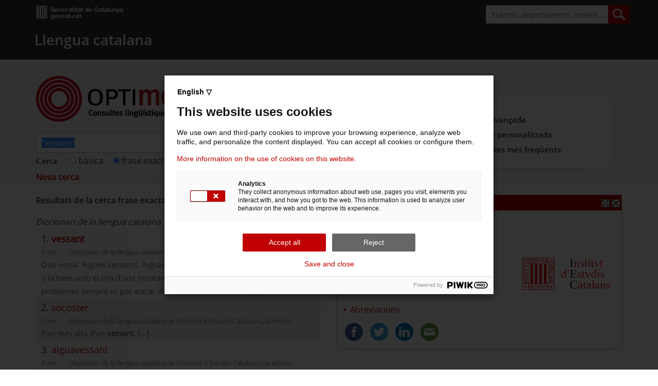

--- FILE ---
content_type: text/html;charset=UTF-8
request_url: https://aplicacions.llengua.gencat.cat/llc/AppJava/index.html;jsessionid=5481F6E8367546244BC10B21C75F2F55?action=Principal&method=detall&input_cercar=%22vessant%22&numPagina=1&database=DIEC&idFont=57949&idHit=57949&tipusFont=%3CI%3EDiccionari+de+la+llengua+catalana%3C%2FI%3E+de+l%27Institut+d%27Estudis+Catalans+%282a+edici%F3%29&numeroResultat=2&databases_avansada=&categories_avansada=&clickLink=detall&titol=socoster++&tematica=%28Totes%29&databaseFilterName=%3Cspan%20style=%22font-style:italic%22%3EDiccionari%20de%20la%20llengua%20catalana%3C/span%3E&databaseFilter=DIEC&parameterField=DIEC&tipusCerca=cerca.queSignifica
body_size: 62635
content:
<!DOCTYPE HTML PUBLIC "-//W3C//DTD HTML 4.01//EN" "http://www.w3.org/TR/html4/strict.dtd">
<meta http-equiv="X-UA-Compatible" content="IE=edge">
<meta name="viewport" content="width=device-width, initial-scale=1.0">
<meta name="WT.z_idioma" content="ca">
<META NAME="ROBOTS" CONTENT="NOFOLLOW">
<meta http-equiv="Content-Type" content="text/html; charset=UTF-8">
<!-- taglib uri="/WEB-INF/tld/portlet.tld" prefix="portlet" -->

<!-- taglib uri="http://portals.apache.org/pluto" prefix="pluto" -->

<link rel="Shortcut icon" href="/llc/img/favicon.ico">

<head>
	<!-- ESTILOS DE DPS -->
	<link href="/llc/css/vgn-ext-templating.css" rel="stylesheet" type="text/css">
	<link rel="stylesheet" type="text/css" href="/llc/css/FW_blocs.css">
	<link rel="stylesheet" type="text/css" href="/llc/css/FW_capPeu.css">
	<link rel="stylesheet" type="text/css" href="/llc/css/FW_estils.css">
	<link rel="stylesheet" type="text/css" href="/llc/css/FW_formulari.css">
	<link rel="stylesheet" type="text/css" href="/llc/css/FW_menu2.css">
	<script type="text/javascript" src="/llc/js/gcc_funcions.js"></script>
	<link rel="stylesheet" type="text/css" href="/llc/css/FW_sEditPro.css">
	<link rel="stylesheet" type="text/css" href="/llc/css/FW_displayPage.css">
	<link rel="stylesheet" type="text/css" href="/llc/css/FW_menuTematics.css">
	<link rel="stylesheet" type="text/css" href="/llc/css/llengcat.css">
	<link rel="stylesheet" type="text/css" href="/llc/css/FW_print.css" media="print">
	<link rel="stylesheet" type="text/css" href="/llc/css/bloc_superior.css" media="print">
<link rel="shortcut icon" type="image/x-icon" href="https://cads.gencat.cat/web/system/modules/cat.vass.wcmResponsive.template.common/resources/common/img/favicon.ico">
<link href="/llc/css/dispositius/bootstrap.min.css" rel="stylesheet" type="text/css">
<link href="/llc/css/dispositius/styles.css" rel="stylesheet" type="text/css">
<link href="/llc/css/dispositius/leaflet.min.css" rel="stylesheet" type="text/css">
<link href="/llc/css/dispositius/master.responsive.css" rel="stylesheet" type="text/css">

<!--[if IE 9]>
	<link href="/web/system/modules/cat.vass.wcmResponsive.template.common/resources/common/css/master.min.css" rel="stylesheet" type="text/css"/>
	<link href="/web/system/modules/cat.vass.wcmResponsive.template.common/resources/common/css/style_IE9.css" rel="stylesheet" type="text/css"/>
<![endif]-->
<script src="/llc/css/dispositius/jquery.min.js" type="text/javascript"></script>
<script src="/llc/css/dispositius/master.min.js" type="text/javascript"></script>
<script src="/llc/css/dispositius/generic_responsive.js" type="text/javascript"></script>
<script src="/llc/css/dispositius/master.responsive.js" type="text/javascript"></script>
<!--[if lt IE 9]>
	<link href="/web/system/modules/cat.vass.wcmResponsive.template.common/resources/common/css/style_IE8.css" rel="stylesheet" type="text/css"/>
	<script type="text/javascript" src="/web/system/modules/cat.vass.wcmResponsive.template.common/resources/common/js/respond.min.js"></script>
	<script type="text/javascript" src="/web/system/modules/cat.vass.wcmResponsive.template.common/resources/common/js/modernizr.js"></script>
<![endif]-->

<link href="/llc/css/dispositius/capcalera.css" rel="stylesheet" type="text/css">
<link href="/llc/css/dispositius/fpca_marca.css" rel="stylesheet" type="text/css">
<link href="/llc/css/dispositius/fpca_cercadorGencat.css" rel="stylesheet" type="text/css">
<link href="/llc/css/dispositius/fpca_llista_fonsDestacat.css" rel="stylesheet" type="text/css">
<link href="/llc/css/dispositius/fpca_llista_destacatImatge.css" rel="stylesheet" type="text/css">
<link href="/llc/css/dispositius/grafic_destacat.css" rel="stylesheet" type="text/css">
<link href="/llc/css/dispositius/fpca_carrusel.css" rel="stylesheet" type="text/css">
<link href="/llc/css/dispositius/fpca_llista_quadriculaColors.css" rel="stylesheet" type="text/css">
<link href="/llc/css/dispositius/fpca_llista_enllacIcones.css" rel="stylesheet" type="text/css">

<script src="/llc/css/dispositius/fpca_capcalera.js" type="text/javascript"></script>
<script src="/llc/css/dispositius/fpca_marca.js" type="text/javascript"></script>
<script src="/llc/css/dispositius/fpca_cercadorGencat.js" type="text/javascript"></script>
<script src="/llc/css/dispositius/fpca_llista_fonsDestacat.js" type="text/javascript"></script>
<script src="/llc/css/dispositius/datepicker.js" type="text/javascript"></script>
<script src="/llc/css/dispositius/datepicker-i18n.js" type="text/javascript"></script>
<script src="/llc/css/dispositius/fpca_carrusel.js" type="text/javascript"></script>
<script src="/llc/css/dispositius/fpca_peu.js" type="text/javascript"></script>
	
	
	<title>Optimot. Consultes lingüístiques - Llengua catalana</title>
	
	<script type="text/javascript">
(function(window, document, dataLayerName, id) {
window[dataLayerName]=window[dataLayerName]||[],window[dataLayerName].push({start:(new Date).getTime(),event:"stg.start"});var scripts=document.getElementsByTagName('script')[0],tags=document.createElement('script');
function stgCreateCookie(a,b,c){var d="";if(c){var e=new Date;e.setTime(e.getTime()+24*c*60*60*1e3),d="; expires="+e.toUTCString();f="; SameSite=Strict"}document.cookie=a+"="+b+d+f+"; path=/"}
var isStgDebug=(window.location.href.match("stg_debug")||document.cookie.match("stg_debug"))&&!window.location.href.match("stg_disable_debug");stgCreateCookie("stg_debug",isStgDebug?1:"",isStgDebug?14:-1);
var qP=[];dataLayerName!=="dataLayer"&&qP.push("data_layer_name="+dataLayerName),isStgDebug&&qP.push("stg_debug");var qPString=qP.length>0?("?"+qP.join("&")):"";
tags.async=!0,tags.src="https://gencat.containers.piwik.pro/"+id+".js"+qPString,scripts.parentNode.insertBefore(tags,scripts);
!function(a,n,i){a[n]=a[n]||{};for(var c=0;c<i.length;c++)!function(i){a[n][i]=a[n][i]||{},a[n][i].api=a[n][i].api||function(){var a=[].slice.call(arguments,0);"string"==typeof a[0]&&window[dataLayerName].push({event:n+"."+i+":"+a[0],parameters:[].slice.call(arguments,1)})}}(i[c])}(window,"ppms",["tm","cm"]);
})(window, document, 'dataLayer', 'eb50131d-1482-4c39-a0fa-835d5e4dacd6');
</script>
</head>
		
   		
<div style="min-height: 1vh;">


<!-- taglib uri="/WEB-INF/tld/portlet.tld" prefix="portlet"  -->







<!-- Fil d'ariadna PORTAL -->




<!-- Aquí comenà§a la capà§alera -->

<div class="contenidor unfixed">
	<header class="fons_header navbar navbar-default navbar-fixed-top"
		role="navigation">
		<div class="container">
			<div class="row clearfix">
				<div class="col-md-3 col-xs-3 column visible-xs coloca " style="width: 5%">
<!-- 					<button type="button" title="Cerca" class="navbar-toggle pull-left" -->
<!-- 						data-toggle="collapse" data-target=".navbar-collapse"> -->
<!-- 						<span class="sr-only">Toggle navigation</span> <span -->
<!-- 							class="icon-bar"></span> <span class="icon-bar"></span> <span -->
<!-- 							class="icon-bar"></span> -->
<!-- 					</button> -->
				</div>
			
				
				
				<div class="col-md-3 col-xs-6 col-offset-2 column visible-xs" style="width: 75%">
			<a href="https://llengua.gencat.cat/ca/" class="fpca_capcalera titol-cap-nou"title="Llengua Catalana" style="white-space: nowrap;padding-top:10px;color: white;padding-left: 10%; width: 100%">Llengua catalana</a>
		</div>
				
				<div class="col-md-3 col-xs-3 column visible-xs coloca1">
					<button type="button" title="Cerca" class="ico_cerca "
						data-toggle="collapse" data-target=".dos"></button>
				</div>
			</div>

			<!-- Inici menú cercador -->

			<div class="collapse dos">
				<div class="shadowBox">
					<!--div class="shadow"></div-->
					<!-- Componente: cercador_vermell -->
					<form class="navbar-form navbar-left primer" method="get"
						role="search"
						action="https://cercador.gencat.cat/cercador/AppJava/index.jsp">
						<div class="form-group">
							<input type="search" class="form-control" title="Cerca" name="q"
								value="Tràmits, departaments, serveis..."
								onfocus="if (this.value==&#39;Tràmits, departaments, serveis...&#39;) this.value=&#39;&#39;;"
								onblur="if (this.value==&#39;&#39;) this.value=&#39;Tràmits, departaments, serveis...&#39;; ">
							<input type="submit" class="btn btn-deafult" value="">
						</div>
					</form>
					<!-- end Componente: cercador_vermell -->
				</div>
			</div>
			<!-- Fi menu cercador-->

			<!-- Inici menú (desplegable) -->


			<nav class="collapse navbar-collapse navbar-ex1-collapse " style="padding-left:15px">
				<div class="row">
					<div class="col-md-3 col-sm-4 column">
						<a class="img-responsive logo" title="Generalitat de Catalunya"
							href="https://www.gencat.cat/">gencat.cat</a>
						<button class="menu_tancar visible-xs" data-toggle="collapse"
							data-target=".navbar-collapse">Tancar</button>
					</div>
					<div
						class="col-md-9 col-sm-8 column hidden-xs hidden-mg display-none-xs">


						<!--             Componente: cercador_vermell -->
						<form class="navbar-form cercador_vermell hidden-xs pull-right"
							method="get" role="search"
							action="https://cercador.gencat.cat/cercador/AppJava/index.jsp">
							<div class="form-group">
								<input type="search" class="form-control" title="Cerca" name="q"
									value="Tràmits, departaments, serveis..."
									onfocus="if (this.value==&#39;Tràmits, departaments, serveis...&#39;) this.value=&#39;&#39;;"
									onblur="if (this.value==&#39;&#39;) this.value=&#39;Tràmits, departaments, serveis...&#39;; ">
								<input type="submit" class="btn btn-deafult" value="">
							</div>
						</form>
						<!--            end Componente: cercador_vermell   -->

						<!--             Inici barra de idiomes -->

						<!--             Fi barra de idiomes  -->

					</div>


<div class="row display-none-xs hidden-xs">
							<div class="col-xs-12" id="nomPortal" >
								<a href="https://llengua.gencat.cat/ca/" class="titol-cap-nou car50" style="font-size: 1.75em;margin-left:12px; color: white;">Llengua catalana</a>
							</div>
				
				</div>
				
				
				<ul class="nav navbar-nav">
<!-- 					<li class="dropdown "><a title="Inici" -->
<!-- 						class="dropdown-toggle actiu" href="http://aplicacions.llengua.gencat.cat/llc/AppJava/index.html">Inici</a></li> -->
<!-- 					<li class="dropdown "><a title="Temes" -->
<!-- 						class="dropdown-toggle " href="http://llengua.gencat.cat/ca/direccio_general_politica_linguistica/">La Secretaria de Política Lingüística</a></li> -->
<!-- 					<li class="dropdown"><a title="Tràmits" -->
<!-- 						class="dropdown-toggle " href="http://llengua.gencat.cat/ca/serveis/">Àmbits</a></li> -->
<!-- 					<li class="dropdown"><a title="Generalitat" -->
<!-- 						class="dropdown-toggle" -->
<!-- 						href="http://llengua.gencat.cat/ca/eines_i_serveis/">Eines i serveis</a></li> -->
<!-- 					<li class="dropdown"><a title="Actualitat" -->
<!-- 						class="dropdown-toggle" -->
<!-- 						href="http://llengua.gencat.cat/ca/occita/">Occità, aranès a l'Aran</a></li> -->
<!-- 					<li class="dropdown"><a title="Contacte" -->
<!-- 						class="dropdown-toggle" href="http://llengua.gencat.cat/ca/llengua_signes_catalana/">Llengua de signes catalana</a></li>		 -->
<!-- 					<li class="dropdown"><a title="Contacte" -->
<!-- 						class="dropdown-toggle" href="http://llengua.gencat.cat/ca/serveis/05_atencio_ciutadania">Atenció a la ciutadania</a></li> -->
						

						
						
						





						
				</ul>
				<!--div class="link-accesible row"><!--<a title="Versió accessible" href="http://web--gencat--cat.accesible.inclusite.com/">-->
				<!--a id="ACCESSIBLE" href="#" title="Versió accessible" >Versió accessible</a></div-->
			</nav>
			<!-- Fi menú (desplegable) -->

		</div>

	</header>
</div>
	
<!-- Aquí acaba la capà§alera -->


<!-- ________________________________________________________________________ -->





<!-- 	

MENU SUPERIOR

<DIV id="FW_menuCap">

		<UL>
			<LI class="FW_menuSel">
				<A href="http://www.gencat.cat/temes/cat/index.htm">Temes</A>
			</LI>
			<LI class="FW_barraNavegacio">
				<A href="http://www.gencat.cat/serveis/cat/index.htm">Serveis</A>
			</LI>
			<LI class="FW_barraNavegacio">
				<A href="http://www.gencat.cat/generalitat/cat/index.htm">Generalitat</A>
			</LI>
			<LI class="FW_barraNavegacio">
				<A href="http://www.gencat.cat/catalunya/cat/index.htm">Catalunya</A>
			</LI>
		</UL>
		
	</DIV>
</DIV> -->







<section class="border-start bgGrey" style="border-bottom: solid 1px #ddd;">
	<article class="container fullcontainer-xs" style="overflow: hidden; ">
		
	

		<!-- taglib uri="/WEB-INF/tld/portlet.tld" prefix="portlet" -->










<link rel="search" type="application/opensearchdescription+xml" title="Optimot" href="https://llengua.gencat.cat/web/.content/scl-llc/aplicacio/spl.xml"> 



<!-- JavaScript propi SCL -->
<script type="text/javascript" src="/llc/js/SCL_scripts.js"></script>
<script type="text/javascript" src="/llc/js/afegirCercador.js"></script>
<!-- JavaScript propi SCL -->

<!-- CSS propi SCL -->
<link rel="stylesheet" type="text/css" href="/llc/css/SCL_accesibilitat.css">
<link rel="stylesheet" type="text/css" href="/llc/css/print.css" media="print">
<!-- CSS propi SCL -->

<script type="text/javascript">
	document.title="Optimot, consultes lingüístiques - Llengua catalana"
	// INC000009828440 fix. Al maximizar cualquier ficha del Optimot el favicon se perdÃ­a, lo vamos a buscar por javascript y cargamos el .ico en el head
	const faviconPath = "/llc/img/favicon.ico";
	var link = document.querySelector('link[rel="icon"]');
	if (!link) {
	    link = document.createElement("link");
	    link.rel = "icon";
	    document.head.appendChild(link);
	}
	link.href = faviconPath;
</script>
		<br/>
<!-- 		<h2 style="color: rgb(102, 3, 3); font-size: 1.7em; font-weight: bold; margin-left:0px; padding-left:0px; overflow:hidden; padding-bottom: 5px"> -->
<!-- 			Optimot, consultes lingÃŒÃ­stiques -->
<!-- 		</h2> -->

<!-- 
		<div style="text-align: center; background-color: #ff0000">
			<div>
				<img src="http://www.gencat.cat/llengua/scl-llc/aplicacio/estatic/logo_optimot.jpg" title="Optimot, consultes lingüístiques" alt="Optimot, consultes lingüístiques"/>
			</div>
		</div>
-->	
<!--
	 	<h5 style="padding-left:2%; background-color: #ffff00; ">
			Servei de Consultes Lingüístiques
		</h5>
-->
		<!-- <div>&nbsp;</div> -->

		<!-- taglib uri="/WEB-INF/tld/portlet.tld" prefix="portlet" -->


<!-- taglib uri="/WEB-INF/tld/pluto.tld" prefix="pluto" -->







<form name="autoserveifrm" method="GET" action="index.html"
	class='navbar-form cercador_vermell alineat-cercador-tramits bgGrey'>
	<div class="row">
		<div class="col-xs-12 col-sm-8 shadowBox-sm">
			<div id="center_1_1R">

				<div class="fpca_marca">

					<div class="hidden-xs">


						<div id="bContainer_enllac">
							<div>
								<h1 class="marca_sense_padding padding-top bgGrey">


									<img id="logoOptimot" class="align-center auto-width-xxs"
										src="/llc/img/logo_optimot.png"
										title="Optimot, consultes lingüístiques"
										alt="Optimot, consultes lingüístiques"
										style="display: block; width: 298px; padding-top: 6px; padding-bottom: 6px; padding-right: 8px;" />


								</h1>
							</div>
						</div>
					</div>

				</div>


				<div class="fpca_cercadorGencat">
					<div class="col-md-12 col-xs-12 column vista-mobil pd-30 pd-15"
						style="margin-top: 10px !important; margin-bottom: -5px !important;">
						<!-- Capcelera basica contingut -->
						<div class="capcelera_basica_cont">
							<!-- Component: filariana -->
							<!-- end Component: filariana -->

							<!-- Componente: cercador_vermell -->
							<div class="cercador-gencat">



								<div class="navbar-form cercador_vermell hidden-xs">

									<input type="hidden" name="action" value="Principal" /><input
										type="hidden" name="method" value="cerca_generica" />


									<div class="form-group">

										<input id="input_cercar" class="form-control" 
											name="input_cercar" value="&#034;vessant&#034;"
											type="text" /> <span class="btn btn-default hidden-xs"></span>
										<script type="text/javascript">
											var brGenerica = new Array(4);
											brGenerica = getBrowser();

											//if(brGenerica[0]=="firefox"){
											var times1 = 3;
											var interval1;

											var cursor = function() {
												if (document
														.getElementById("input_cercar")) {
													document.getElementById(
															"input_cercar")
															.focus();
													times1--;
													if (times1 == 0) {
														clearInterval(interval1);
													}
												}

											};

											interval1 = setInterval('cursor()',
													500);
											cursor();
											//setTimeout('top.onload=document.getElementById("input_cercar").focus()',1000);
											//}else{
											//	document.getElementById("input_cercar").focus();
											//}
											// Nou SOLR 7.3 + SPELLCHECK
											function buscarSpellCheck (spellCheck){
												document.getElementById("input_cercar").value=spellCheck;
												document.getElementById("tipusCercaTot").checked=true;
												document.getElementsByClassName("btn btn-default hidden-xs")[0].click();
											}
										</script>


									</div>


								</div>



								<!-- END LINK NOVA CERCA -->


							</div>

						</div>
						<!-- end Componente: cercador_vermell -->
					</div>


				</div>

				<!-- end Capcelera basica contingut -->
			</div>



		</div>




		<!-- PANEL DE LINKS -->
		<div class="col-sm-4 position-xs"
			style="height: 0px; margin-top: 25px;">
			<div id="center_1_2R">

				<div class="fpca_llista_fonsDestacat pd-15 pd-30"
					style="margin: 20px;">


					<div class="shadowBox el_mes_consultat generalitat">
						<div class="shadow hidden-xs"></div>
						<div class="panel panel-default box">



							<div class="panel-heading visible-xs "
								style="padding-right: 10px;">
								<a href="javascript:void(0)" title="Opcions">Més opcions</a>
							</div>
							<div>

								<ul
									class="panel-body fons_blanc llistat_enllacos_filet_cont list-group"
									style="padding-top: 30px; padding-left: 20px; padding-right: 10px;">

									<li class="list-group-item llista-col-1 "> <a href="avansada.html?action=Avansada&amp;method=inici&amp;init_cerca=S&amp;input_cercar=&#034;vessant&#034;&amp;numPagina=1&amp;database=DIEC&amp;idFont=57949&amp;idHit=57949&amp;tipusFont=&lt;I&gt;Diccionari de la llengua catalana&lt;/I&gt; de l&#039;Institut d&#039;Estudis Catalans (2a edici�)&amp;numeroResultat=2&amp;clickLink=detall&amp;titol=socoster  &amp;tematica=(Totes)&amp;databaseFilterName=&lt;span style=&#034;font-style:italic&#034;&gt;Diccionari de la llengua catalana&lt;/span&gt;&amp;databaseFilter=DIEC&amp;parameterField=DIEC&amp;tipusCerca=cerca.queSignifica"
										title="Cerca avançada">Cerca avançada </a></li>


									<li class="list-group-item llista-col-1" id="linkAjuda2">


										 <a id="linkBustia" class="/*FW_sLinkVermellNegreta*/"
										href="index.html?action=Principal&amp;method=atenciopersonalitzada&amp;url=&amp;input_cercar=&#034;vessant&#034;&amp;numPagina=1&amp;database=DIEC&amp;idFont=57949&amp;idHit=57949&amp;tipusFont=&lt;I&gt;Diccionari de la llengua catalana&lt;/I&gt; de l&#039;Institut d&#039;Estudis Catalans (2a edici�)&amp;numeroResultat=2&amp;clickLink=detall&amp;titol=socoster  &amp;tematica=(Totes)&amp;databaseFilterName=&lt;span style=&#034;font-style:italic&#034;&gt;Diccionari de la llengua catalana&lt;/span&gt;&amp;databaseFilter=DIEC&amp;parameterField=DIEC&amp;tipusCerca=cerca.queSignifica"
										title="Atenció personalitzada">Atenció personalitzada</a>




									</li>
									<li class="list-group-item llista-col-1 "> <a id="linkAjuda" class="/*FW_sLinkVermellNegreta*/"
										target="_blank" href="index.html?action=Principal&amp;method=ajuda&amp;input_cercar=&#034;vessant&#034;&amp;numPagina=1&amp;database=DIEC&amp;idFont=57949&amp;idHit=57949&amp;tipusFont=&lt;I&gt;Diccionari de la llengua catalana&lt;/I&gt; de l&#039;Institut d&#039;Estudis Catalans (2a edici�)&amp;numeroResultat=2&amp;clickLink=detall&amp;titol=socoster  &amp;tematica=(Totes)&amp;databaseFilterName=&lt;span style=&#034;font-style:italic&#034;&gt;Diccionari de la llengua catalana&lt;/span&gt;&amp;databaseFilter=DIEC&amp;parameterField=DIEC&amp;tipusCerca=cerca.queSignifica"
										title="Preguntes més freqüents">Preguntes més freqüents</a></li>

									
								</ul>
							</div>
						</div>
					</div>
				</div>

			</div>
		</div>
		<!-- PANEL LINKS -->


	</div>

	<!-- PANEL DE RADIOBUTTONS -->
	<div class="row">
		<div class="col-xs-12 col-sm-8 shadowBox-sm">
			<table style="margin-bottom: 0px">
				<tr class="bgGrey position3-xs"
					style="display: inline-block; background: transparent;">
					<td><span
						style="color: #4D4D4D; font-family: Verdana; margin-right: 10px; font-weight: bold">
							Cerca
					</span></td>
					<td>
							
								
							
							
							
						
							
							
							
							
						 <label for="tipusCercaTot" style="padding-left: 15px;"> <input
							type="radio" id="tipusCercaTot" name="tipusCerca"
							value="cerca.tot"  /> bàsica
					</label> <!-- 
								<span style="color:#4D4D4D;font-family:Verdana; margin-right: 10px">
									<input type="radio" id="tipusCercaCom" name="tipusCerca" value="cerca.comEscriu" />
									<label for="tipusCercaCom">
										per arrel
									</label>
								</span>
								 --> <label for="tipusCercaQueSignifica"
						style="padding-left: 15px;"> <input type="radio"
							id="tipusCercaQueSignifica" name="tipusCerca"
							value="cerca.queSignifica"
							checked /> frase exacta
					</label> 
					<label for="tipusCercaFitxes" style="padding-left: 15px;">
							<input type="radio" id="tipusCercaFitxes" name="tipusCerca"
							value="cerca.fitxes"  /> fitxes de l'Optimot
					</label> <label for="tipusCercaTraduir" style="padding-left: 15px;">
							<input type="radio" id="tipusCercaTraduir" name="tipusCerca"
							value="cerca.traduir"  /> castellà-català
					</label>  
						

						<label for="tipusCercaVerbs" style="padding-left: 15px;">
							<input type="radio" id="tipusCercaVerbs" name="tipusCerca"
							value="cerca.verbs"  /> verbs conjugats
					</label> 


						</td>
				</tr>
			</table>
		</div>
	</div>
	<!-- END PANEL DE RADIOBUTTONS -->


	<!-- LINK NOVA CERCA -->
	<div id="linkNovaCerca" class="position3-xs">
		
		<div style="height: 0px">
			
				
					<a style="font-size: 1em; font-weight: bold; float: left;"
						title="Nova cerca"
						href="index.html;jsessionid=5B7D7922EE91B90C24863D90AD53D253.lt16wtxc?action=Principal&amp;method=cerca_generica&amp;tipusCerca=cerca.tot&amp;input_cercar=&amp;categories_avansada=&amp;databases_avansada="> Nova cerca
					</a>
				
				
			
		</div>

		<div></div>


	</div>






	<!-- 					style="overflow: hidden; height: auto; padding: 0px"> -->




	<!-- 				</div> -->

	<!-- 			</div> -->
	<!-- 		</div> -->
	<!-- 	</div> -->
	<!-- </div> -->



</form>





		
		
	</article>
</section>


<section 
	class="padding-xs padding-sm padding-md padding2 colorSectionEven"
	style="background: white;">

	<article class="container  fullcontainer-xs" >
		
	
		<div class="row">


			
			<br>
					<div class="col-xs-12 col-sm-6 shadowBox-sm "
						style="overflow: hidden; ">


						<!-- taglib uri="/WEB-INF/tld/portlet.tld" prefix="portlet"  --> 








			  <script type="text/javascript">
 
  
        function ScrollToResult () {
        	//var 2t = $(".scrollRef").offset().top;
        	var divh = document.getElementById('scrollRef').getBoundingClientRect();
            window.scrollTo (0, divh.top-100);
            
        }
    </script>

	


		
		

		
		<div>
			
				<div>
					<!-- <h4  class="text-small-xxs" style="font-weight: bold; font-family: Verdana,Sans-Serif; color: #000000; padding-bottom: 20px "> -->
					<h4  class="text-small-xxs" style="padding-bottom: 20px ">
						Resultats de la cerca&nbsp;frase exacta:&nbsp;30
					</h4>
				</div>
	
		</div>

		

		<!-- taglib uri="/WEB-INF/tld/portlet.tld" prefix="portlet"  --> 






<div class="position4-xs">

	
	
		
	
		<span style="font-style:italic">Diccionari de la llengua catalana</span>
		
	
	
	
</div>

		<table>
			
			<tbody style="font-size: 1.125em;">
			
				
				
                    
					
						
						
												
						
							
							
						
					
					
					
						
						
							
						
					
					
					<tr>
						
						<td class="SCL_resultatNOSeleccionatDreta">
							1.
							
							
				
					
			
			

							
							
								<a href="index.html?action=Principal&amp;method=detall&amp;input_cercar=%22vessant%22&amp;numPagina=1&amp;database=DIEC&amp;idFont=19502&amp;idHit=19502&amp;tipusFont=%3Ci%3EDiccionari+de+la+llengua+catalana%3C%2Fi%3E+de+l%27Institut+d%27Estudis+Catalans+%282a+edici%C3%B3%29&amp;numeroResultat=1&amp;databases_avansada=&amp;categories_avansada=&amp;clickLink=detall&amp;titol=vessant+&amp;tematica=%28Totes%29&amp;databaseFilterName=&lt;span style=&#034;font-style:italic&#034;&gt;Diccionari de la llengua catalana&lt;/span&gt;&amp;databaseFilter=DIEC&amp;parameterField=DIEC&amp;tipusCerca=cerca.queSignifica" target="_self"><span style="font-weight: bold">vessant</span> 
							
							
							
							<br/>
							
							
						
						
						
						
						</a>
							<span class="font_resultats">
								<div style="color:#777777;font-size: 0.74em;">
									<span class="SCL_padding1">Font</span>
									<span>
										
										<span class="SCL_padding00020 text-xs2"><span style="font-style:italic">Diccionari de la llengua catalana</span> de l'Institut d'Estudis Catalans (2a edició)</span>
									</span>
								</div>
								
			
								<div style="color:#666;"  class=" text-xs">

                                

                                Que vessa. Aig&#252;es vessants. Aiguav&#233;s 1 . Coster que uneix el t&#224;lveg i la carena o la base amb el cim d'una muntanya. Faceta, aspecte. Aquest tipus de problemes sempre es pot atacar des de vessants diferents.&nbsp;[...]
                                </div>
                                
                                
           <!-- 			DETALLE RESULTADO DISPOSITIVOS -->                     
           	
<!-- 		fin	DETALLE RESULTADO DISPOSITIVOS -->
							</span>
						</td>
					</tr>

	

		
				
                    
					
						
						
												
						
							
							
						
					
					
					
						
							
							
							
						
						
					
					
					<tr>
						
						<td class="SCL_resultatSeleccionatDreta">
							2.
							
							
				
					
			
			

							
							
								<a href="index.html?action=Principal&amp;method=detall&amp;input_cercar=%22vessant%22&amp;numPagina=1&amp;database=DIEC&amp;idFont=81557&amp;idHit=81557&amp;tipusFont=%3Ci%3EDiccionari+de+la+llengua+catalana%3C%2Fi%3E+de+l%27Institut+d%27Estudis+Catalans+%282a+edici%C3%B3%29&amp;numeroResultat=2&amp;databases_avansada=&amp;categories_avansada=&amp;clickLink=detall&amp;titol=socoster+&amp;tematica=%28Totes%29&amp;databaseFilterName=&lt;span style=&#034;font-style:italic&#034;&gt;Diccionari de la llengua catalana&lt;/span&gt;&amp;databaseFilter=DIEC&amp;parameterField=DIEC&amp;tipusCerca=cerca.queSignifica" target="_self">socoster 
							
							
							
							<br/>
							
							
							
							
							
						
						
						
						</a>
							<span class="font_resultats">
								<div style="color:#777777;font-size: 0.74em;">
									<span class="SCL_padding1">Font</span>
									<span>
										
										<span class="SCL_padding00020 text-xs2"><span style="font-style:italic">Diccionari de la llengua catalana</span> de l'Institut d'Estudis Catalans (2a edició)</span>
									</span>
								</div>
								
			
								<div style="color:#666;"  class="display-none-xs text-xs">

                                

                                Part m&#233;s alta d'un <span style="font-weight: bold">vessant</span>.&nbsp;[...]
                                </div>
                                
                                
           <!-- 			DETALLE RESULTADO DISPOSITIVOS -->                     
           	

			
					<div class="display-none-xl" style="font-size: small;">
						
						<div class="panel panel-default box" id="scrollRef">
							
							<!-- taglib uri="/WEB-INF/tld/portlet.tld" prefix="portlet"  -->






<script type="text/javascript" src="/llc/js/shareButtons.js"></script>

<div class="SCL_FrameDetall" style="height:auto; width:100%; padding-bottom: 0px">
	<div style="overflow: hidden; width: 100%">
		<!-- taglib uri="/WEB-INF/tld/portlet.tld" prefix="portlet"  --> 






	


	
	


	
	
		
		
	








<div style=" width:100%; text-align: right; overflow:auto; background: #BD0000; padding-bottom: 5px" >

	<div class="SCL_fitxaPantallaCompLink" style="width:auto; text-align: right; padding-left:3px; float:left">

	</div>
	
	
	
	<div class="SCL_fitxaPantallaCompLink" style="width:auto; text-align: right; padding-right:3px; " >
		<a href="index.html?input_cercar=%22vessant%22&amp;action=Principal&amp;method=detall_completa&amp;numPagina=1&amp;database=DIEC&amp;idFont=57949&amp;idHit=57949&amp;tipusFont=&lt;I&gt;Diccionari de la llengua catalana&lt;/I&gt; de l&#039;Institut d&#039;Estudis Catalans (2a edici�)&amp;numeroResultat=2&amp;clickLink=detall&amp;titol=socoster  &amp;tematica=(Totes)&amp;databaseFilterName=&lt;span style=&#034;font-style:italic&#034;&gt;Diccionari de la llengua catalana&lt;/span&gt;&amp;databaseFilter=DIEC&amp;parameterField=DIEC&amp;tipusCerca=cerca.queSignifica" style="text-decoration:none">
			<img src="/llc/img/w-max.png" alt="Maximitza" title="Maximitza"/>
		</a>
		<a href="index.html?input_cercar=%22vessant%22&amp;action=Principal&amp;method=cerca_generica&amp;numeroResultat=&amp;numPagina=1&amp;database=DIEC&amp;idFont=57949&amp;idHit=57949&amp;tipusFont=&lt;I&gt;Diccionari de la llengua catalana&lt;/I&gt; de l&#039;Institut d&#039;Estudis Catalans (2a edici�)&amp;clickLink=detall&amp;titol=socoster  &amp;tematica=(Totes)&amp;databaseFilterName=&lt;span style=&#034;font-style:italic&#034;&gt;Diccionari de la llengua catalana&lt;/span&gt;&amp;databaseFilter=DIEC&amp;parameterField=DIEC&amp;tipusCerca=cerca.queSignifica" style="text-decoration:none">
			<img  src="/llc/img/w-close.png" alt="Tanca" title="Tanca"/>
		</a>
	</div>
</div>

	</div>
	
	<div style="padding: 10px; overflow:hidden; border-top:none;border-bottom:none;">
		<?xml version="2.0" encoding="UTF-8"?><span style="font-weight: bold;color:#660303;font-size:1.18em">descobertament </span><br/><br/><span class="tagline"><I>adv.</I></span><span class="body"> <span class="tip" onmouseover="doTooltip(event, ' [LC] ' )" onmouseout="hideTip()"> [LC] </span> </span><span class="body">D'una manera descoberta.</span>
		<div class="SCL_blocInici" style="padding:10px; text-align: right">
			<img src="/llc/img/LogoDIEC2.png" alt="Institut d'Estudis Catalans" title="Institut d'Estudis Catalans"/>
		</div>
		<!-- taglib uri="/WEB-INF/tld/portlet.tld" prefix="portlet"  --> 











		
		<div style="padding: 10px; padding-top: 0px; overflow: hidden; border-top:none; padding-left: 0px">
			<div class="FW_titBullet">
				<noscript>
					<a href="https://llengua.gencat.cat/scl-llc/aplicacio/diec_abreviacions" target="_blank" style="color:#000000">Abreviacions</a>
				</noscript>
				<a id="abreviacions" style="color:#BF0000;" href="#" onclick="popUpCentrat('https://llengua.gencat.cat/scl-llc/aplicacio/diec_abreviacions',400,500);" style="color:#000000">Abreviacions</a>
				<script type="text/javascript">
					document.getElementById("abreviacions").style.display="block";
				</script>
			</div>
		</div>
		
		<div id="share-buttons">
			<a href="" target="_blank" style="color:#FFFFFF"  onclick="return buildFacebookURL(this)">
				<img src="img\sharebuttons/facebook.png" alt="Facebook"	style="width:45px;padding: 5px;	border: 0; display: inline;"/>
			</a>
			<!-- Twitter -->
			<a href="" target="_blank" style="color:#FFFFFF" onclick="return buildTwitterURL(this)">
				<img src="img\sharebuttons/twitter.png" alt="Twitter"	style="width:45px;padding: 5px;	border: 0;	display: inline;"/>
			</a>
			<!-- LinkedIn -->
			<a href="" target="_blank" style="color:#FFFFFF" onclick="return buildLinkedInURL(this)">
				<img src="img\sharebuttons/linkedin.png" alt="LinkedIn"	style="width:45px;padding: 5px;	border: 0;	display: inline;"/>
			</a>
			<!-- Email -->
			<a href="" style="color:#FFFFFF" onclick="return buildEmailURL(this)">
				<img src="img\sharebuttons/email.png" alt="Email"		style="width:45px;padding: 5px;	border: 0;	display: inline;"/>
			</a>
			<!-- Whatsapp -->
			<a href="" target="_blank" class="visible-xs" style="color:#FFFFFF" onclick="return buildWhatsappURL(this)">
				<img src="img\sharebuttons/whatsapp.png" alt="WhatsApp"	style="width:45px;padding: 5px;	border: 0;	display: inline;"/>
			</a>
		</div>
		
	</div>
</div>
									
						</div>

					</div>
			
			
<!-- 		fin	DETALLE RESULTADO DISPOSITIVOS -->
							</span>
						</td>
					</tr>

	

		
				
                    
					
						
						
												
						
							
							
						
					
					
					
						
						
							
						
					
					
					<tr>
						
						<td class="SCL_resultatNOSeleccionatDreta">
							3.
							
							
				
					
			
			

							
							
								<a href="index.html?action=Principal&amp;method=detall&amp;input_cercar=%22vessant%22&amp;numPagina=1&amp;database=DIEC&amp;idFont=43042&amp;idHit=43042&amp;tipusFont=%3Ci%3EDiccionari+de+la+llengua+catalana%3C%2Fi%3E+de+l%27Institut+d%27Estudis+Catalans+%282a+edici%C3%B3%29&amp;numeroResultat=3&amp;databases_avansada=&amp;categories_avansada=&amp;clickLink=detall&amp;titol=aiguavessant+&amp;tematica=%28Totes%29&amp;databaseFilterName=&lt;span style=&#034;font-style:italic&#034;&gt;Diccionari de la llengua catalana&lt;/span&gt;&amp;databaseFilter=DIEC&amp;parameterField=DIEC&amp;tipusCerca=cerca.queSignifica" target="_self">aiguavessant 
							
							
							
							<br/>
							
							
						
						
						
						
						</a>
							<span class="font_resultats">
								<div style="color:#777777;font-size: 0.74em;">
									<span class="SCL_padding1">Font</span>
									<span>
										
										<span class="SCL_padding00020 text-xs2"><span style="font-style:italic">Diccionari de la llengua catalana</span> de l'Institut d'Estudis Catalans (2a edició)</span>
									</span>
								</div>
								
			
								<div style="color:#666;"  class=" text-xs">

                                

                                <span style="font-weight: bold">Vessant</span> d'una muntanya, d'una serralada.&nbsp;[...]
                                </div>
                                
                                
           <!-- 			DETALLE RESULTADO DISPOSITIVOS -->                     
           	
<!-- 		fin	DETALLE RESULTADO DISPOSITIVOS -->
							</span>
						</td>
					</tr>

	

		
				
                    
					
						
						
												
						
							
							
						
					
					
					
						
						
							
						
					
					
					<tr>
						
						<td class="SCL_resultatNOSeleccionatDreta">
							4.
							
							
				
					
			
			

							
							
								<a href="index.html?action=Principal&amp;method=detall&amp;input_cercar=%22vessant%22&amp;numPagina=1&amp;database=DIEC&amp;idFont=102856&amp;idHit=102856&amp;tipusFont=%3Ci%3EDiccionari+de+la+llengua+catalana%3C%2Fi%3E+de+l%27Institut+d%27Estudis+Catalans+%282a+edici%C3%B3%29&amp;numeroResultat=4&amp;databases_avansada=&amp;categories_avansada=&amp;clickLink=detall&amp;titol=tremusal+&amp;tematica=%28Totes%29&amp;databaseFilterName=&lt;span style=&#034;font-style:italic&#034;&gt;Diccionari de la llengua catalana&lt;/span&gt;&amp;databaseFilter=DIEC&amp;parameterField=DIEC&amp;tipusCerca=cerca.queSignifica" target="_self">tremusal 
							
							
							
							<br/>
							
							
						
						
						
						
						</a>
							<span class="font_resultats">
								<div style="color:#777777;font-size: 0.74em;">
									<span class="SCL_padding1">Font</span>
									<span>
										
										<span class="SCL_padding00020 text-xs2"><span style="font-style:italic">Diccionari de la llengua catalana</span> de l'Institut d'Estudis Catalans (2a edició)</span>
									</span>
								</div>
								
			
								<div style="color:#666;"  class=" text-xs">

                                

                                <span style="font-weight: bold">Vessant</span> triangular o trapezial d'una teulada.&nbsp;[...]
                                </div>
                                
                                
           <!-- 			DETALLE RESULTADO DISPOSITIVOS -->                     
           	
<!-- 		fin	DETALLE RESULTADO DISPOSITIVOS -->
							</span>
						</td>
					</tr>

	

		
				
                    
					
						
						
												
						
							
							
						
					
					
					
						
						
							
						
					
					
					<tr>
						
						<td class="SCL_resultatNOSeleccionatDreta">
							5.
							
							
				
					
			
			

							
							
								<a href="index.html?action=Principal&amp;method=detall&amp;input_cercar=%22vessant%22&amp;numPagina=1&amp;database=DIEC&amp;idFont=19292&amp;idHit=19292&amp;tipusFont=%3Ci%3EDiccionari+de+la+llengua+catalana%3C%2Fi%3E+de+l%27Institut+d%27Estudis+Catalans+%282a+edici%C3%B3%29&amp;numeroResultat=5&amp;databases_avansada=&amp;categories_avansada=&amp;clickLink=detall&amp;titol=esbaldregall+&amp;tematica=%28Totes%29&amp;databaseFilterName=&lt;span style=&#034;font-style:italic&#034;&gt;Diccionari de la llengua catalana&lt;/span&gt;&amp;databaseFilter=DIEC&amp;parameterField=DIEC&amp;tipusCerca=cerca.queSignifica" target="_self">esbaldregall 
							
							
							
							<br/>
							
							
						
						
						
						
						</a>
							<span class="font_resultats">
								<div style="color:#777777;font-size: 0.74em;">
									<span class="SCL_padding1">Font</span>
									<span>
										
										<span class="SCL_padding00020 text-xs2"><span style="font-style:italic">Diccionari de la llengua catalana</span> de l'Institut d'Estudis Catalans (2a edició)</span>
									</span>
								</div>
								
			
								<div style="color:#666;"  class=" text-xs">

                                

                                Dip&#242;sit detr&#237;tic format lentament per les roques caigudes per un <span style="font-weight: bold">vessant</span>.&nbsp;[...]
                                </div>
                                
                                
           <!-- 			DETALLE RESULTADO DISPOSITIVOS -->                     
           	
<!-- 		fin	DETALLE RESULTADO DISPOSITIVOS -->
							</span>
						</td>
					</tr>

	

		
				
                    
					
						
						
												
						
							
							
						
					
					
					
						
						
							
						
					
					
					<tr>
						
						<td class="SCL_resultatNOSeleccionatDreta">
							6.
							
							
				
					
			
			

							
							
								<a href="index.html?action=Principal&amp;method=detall&amp;input_cercar=%22vessant%22&amp;numPagina=1&amp;database=DIEC&amp;idFont=1637&amp;idHit=1637&amp;tipusFont=%3Ci%3EDiccionari+de+la+llengua+catalana%3C%2Fi%3E+de+l%27Institut+d%27Estudis+Catalans+%282a+edici%C3%B3%29&amp;numeroResultat=6&amp;databases_avansada=&amp;categories_avansada=&amp;clickLink=detall&amp;titol=canalitzar+&amp;tematica=%28Totes%29&amp;databaseFilterName=&lt;span style=&#034;font-style:italic&#034;&gt;Diccionari de la llengua catalana&lt;/span&gt;&amp;databaseFilter=DIEC&amp;parameterField=DIEC&amp;tipusCerca=cerca.queSignifica" target="_self">canalitzar 
							
							
							
							<br/>
							
							
						
						
						
						
						</a>
							<span class="font_resultats">
								<div style="color:#777777;font-size: 0.74em;">
									<span class="SCL_padding1">Font</span>
									<span>
										
										<span class="SCL_padding00020 text-xs2"><span style="font-style:italic">Diccionari de la llengua catalana</span> de l'Institut d'Estudis Catalans (2a edició)</span>
									</span>
								</div>
								
			
								<div style="color:#666;"  class=" text-xs">

                                

                                Solcar de canals (un pa&#237;s). Convertir en canal (un riu), fer-lo navegable. Conduir (l'aigua d'un <span style="font-weight: bold">vessant</span>, d'un desgu&#224;s, etc.), per mitj&#224; de canals o recs. Els sindicats canalitzen les lluites obreres.&nbsp;[...]
                                </div>
                                
                                
           <!-- 			DETALLE RESULTADO DISPOSITIVOS -->                     
           	
<!-- 		fin	DETALLE RESULTADO DISPOSITIVOS -->
							</span>
						</td>
					</tr>

	

		
				
                    
					
						
						
												
						
							
							
						
					
					
					
						
						
							
						
					
					
					<tr>
						
						<td class="SCL_resultatNOSeleccionatDreta">
							7.
							
							
				
					
			
			

							
							
								<a href="index.html?action=Principal&amp;method=detall&amp;input_cercar=%22vessant%22&amp;numPagina=1&amp;database=DIEC&amp;idFont=15542&amp;idHit=15542&amp;tipusFont=%3Ci%3EDiccionari+de+la+llengua+catalana%3C%2Fi%3E+de+l%27Institut+d%27Estudis+Catalans+%282a+edici%C3%B3%29&amp;numeroResultat=7&amp;databases_avansada=&amp;categories_avansada=&amp;clickLink=detall&amp;titol=contrapendent+&amp;tematica=%28Totes%29&amp;databaseFilterName=&lt;span style=&#034;font-style:italic&#034;&gt;Diccionari de la llengua catalana&lt;/span&gt;&amp;databaseFilter=DIEC&amp;parameterField=DIEC&amp;tipusCerca=cerca.queSignifica" target="_self">contrapendent 
							
							
							
							<br/>
							
							
						
						
						
						
						</a>
							<span class="font_resultats">
								<div style="color:#777777;font-size: 0.74em;">
									<span class="SCL_padding1">Font</span>
									<span>
										
										<span class="SCL_padding00020 text-xs2"><span style="font-style:italic">Diccionari de la llengua catalana</span> de l'Institut d'Estudis Catalans (2a edició)</span>
									</span>
								</div>
								
			
								<div style="color:#666;"  class=" text-xs">

                                

                                Pendent de sentit contrari al pendent natural del <span style="font-weight: bold">vessant</span>. Terrassa en contrapendent.&nbsp;[...]
                                </div>
                                
                                
           <!-- 			DETALLE RESULTADO DISPOSITIVOS -->                     
           	
<!-- 		fin	DETALLE RESULTADO DISPOSITIVOS -->
							</span>
						</td>
					</tr>

	

		
				
                    
					
						
						
												
						
							
							
						
					
					
					
						
						
							
						
					
					
					<tr>
						
						<td class="SCL_resultatNOSeleccionatDreta">
							8.
							
							
				
					
			
			

							
							
								<a href="index.html?action=Principal&amp;method=detall&amp;input_cercar=%22vessant%22&amp;numPagina=1&amp;database=DIEC&amp;idFont=60967&amp;idHit=60967&amp;tipusFont=%3Ci%3EDiccionari+de+la+llengua+catalana%3C%2Fi%3E+de+l%27Institut+d%27Estudis+Catalans+%282a+edici%C3%B3%29&amp;numeroResultat=8&amp;databases_avansada=&amp;categories_avansada=&amp;clickLink=detall&amp;titol=empit+&amp;tematica=%28Totes%29&amp;databaseFilterName=&lt;span style=&#034;font-style:italic&#034;&gt;Diccionari de la llengua catalana&lt;/span&gt;&amp;databaseFilter=DIEC&amp;parameterField=DIEC&amp;tipusCerca=cerca.queSignifica" target="_self">empit 
							
							
							
							<br/>
							
							
						
						
						
						
						</a>
							<span class="font_resultats">
								<div style="color:#777777;font-size: 0.74em;">
									<span class="SCL_padding1">Font</span>
									<span>
										
										<span class="SCL_padding00020 text-xs2"><span style="font-style:italic">Diccionari de la llengua catalana</span> de l'Institut d'Estudis Catalans (2a edició)</span>
									</span>
								</div>
								
			
								<div style="color:#666;"  class=" text-xs">

                                

                                Pujada, costa, molt inclinada. Part m&#233;s forta d'una pujada. <span style="font-weight: bold">Vessant</span> de muntanya.&nbsp;[...]
                                </div>
                                
                                
           <!-- 			DETALLE RESULTADO DISPOSITIVOS -->                     
           	
<!-- 		fin	DETALLE RESULTADO DISPOSITIVOS -->
							</span>
						</td>
					</tr>

	

		
				
                    
					
						
						
												
						
							
							
						
					
					
					
						
						
							
						
					
					
					<tr>
						
						<td class="SCL_resultatNOSeleccionatDreta">
							9.
							
							
				
					
			
			

							
							
								<a href="index.html?action=Principal&amp;method=detall&amp;input_cercar=%22vessant%22&amp;numPagina=1&amp;database=DIEC&amp;idFont=25850&amp;idHit=25850&amp;tipusFont=%3Ci%3EDiccionari+de+la+llengua+catalana%3C%2Fi%3E+de+l%27Institut+d%27Estudis+Catalans+%282a+edici%C3%B3%29&amp;numeroResultat=9&amp;databases_avansada=&amp;categories_avansada=&amp;clickLink=detall&amp;titol=esllavissar-se+&amp;tematica=%28Totes%29&amp;databaseFilterName=&lt;span style=&#034;font-style:italic&#034;&gt;Diccionari de la llengua catalana&lt;/span&gt;&amp;databaseFilter=DIEC&amp;parameterField=DIEC&amp;tipusCerca=cerca.queSignifica" target="_self">esllavissar-se 
							
							
							
							<br/>
							
							
						
						
						
						
						</a>
							<span class="font_resultats">
								<div style="color:#777777;font-size: 0.74em;">
									<span class="SCL_padding1">Font</span>
									<span>
										
										<span class="SCL_padding00020 text-xs2"><span style="font-style:italic">Diccionari de la llengua catalana</span> de l'Institut d'Estudis Catalans (2a edició)</span>
									</span>
								</div>
								
			
								<div style="color:#666;"  class=" text-xs">

                                

                                Una massa de terra, de rocs, etc., desprendre's i caure d'un marge, d'un <span style="font-weight: bold">vessant</span>, d'un cingle, d'un mur, etc., lliscant. Les pedres s'esllavissaren sobre el cam&#237;. Va esllavissar-se un tros de marge. El coix&#237; s'esllavissava i queia del llit.&nbsp;[...]
                                </div>
                                
                                
           <!-- 			DETALLE RESULTADO DISPOSITIVOS -->                     
           	
<!-- 		fin	DETALLE RESULTADO DISPOSITIVOS -->
							</span>
						</td>
					</tr>

	

		
				
                    
					
						
						
												
						
							
							
						
					
					
					
						
						
							
						
					
					
					<tr>
						
						<td class="SCL_resultatNOSeleccionatDreta">
							10.
							
							
				
					
			
			

							
							
								<a href="index.html?action=Principal&amp;method=detall&amp;input_cercar=%22vessant%22&amp;numPagina=1&amp;database=DIEC&amp;idFont=80810&amp;idHit=80810&amp;tipusFont=%3Ci%3EDiccionari+de+la+llengua+catalana%3C%2Fi%3E+de+l%27Institut+d%27Estudis+Catalans+%282a+edici%C3%B3%29&amp;numeroResultat=10&amp;databases_avansada=&amp;categories_avansada=&amp;clickLink=detall&amp;titol=sapl%C3%A0+&amp;tematica=%28Totes%29&amp;databaseFilterName=&lt;span style=&#034;font-style:italic&#034;&gt;Diccionari de la llengua catalana&lt;/span&gt;&amp;databaseFilter=DIEC&amp;parameterField=DIEC&amp;tipusCerca=cerca.queSignifica" target="_self">sapl&#224; 
							
							
							
							<br/>
							
							
						
						
						
						
						</a>
							<span class="font_resultats">
								<div style="color:#777777;font-size: 0.74em;">
									<span class="SCL_padding1">Font</span>
									<span>
										
										<span class="SCL_padding00020 text-xs2"><span style="font-style:italic">Diccionari de la llengua catalana</span> de l'Institut d'Estudis Catalans (2a edició)</span>
									</span>
								</div>
								
			
								<div style="color:#666;"  class=" text-xs">

                                

                                Repl&#224; d'una escala. Tros de terreny pla en el <span style="font-weight: bold">vessant</span> o al cim d'una muntanya.&nbsp;[...]
                                </div>
                                
                                
           <!-- 			DETALLE RESULTADO DISPOSITIVOS -->                     
           	
<!-- 		fin	DETALLE RESULTADO DISPOSITIVOS -->
							</span>
						</td>
					</tr>

	

		
		
			</tbody>
		</table>
			
				<img  onLoad="ScrollToResult ()"  src="/llc/img/NG_logo_movil.png" style="display:none;"/>
<!-- 		<!-- PAGINACIó baix --> 

<!-- 		<!-- Fi PAGINACIó baix -->
	
					</div>
			
			<div class="col-sm-6 display-none-xs">
				<div class="shadow hidden-xs"></div>
				<div class="panel panel-default box2">

					
					<!-- taglib uri="/WEB-INF/tld/portlet.tld" prefix="portlet"  -->






<script type="text/javascript" src="/llc/js/shareButtons.js"></script>

<div class="SCL_FrameDetall" style="height:auto; width:100%; padding-bottom: 0px">
	<div style="overflow: hidden; width: 100%">
		<!-- taglib uri="/WEB-INF/tld/portlet.tld" prefix="portlet"  --> 






	


	
	


	
	
		
		
	








<div style=" width:100%; text-align: right; overflow:auto; background: #BD0000; padding-bottom: 5px" >

	<div class="SCL_fitxaPantallaCompLink" style="width:auto; text-align: right; padding-left:3px; float:left">

	</div>
	
	
	
	<div class="SCL_fitxaPantallaCompLink" style="width:auto; text-align: right; padding-right:3px; " >
		<a href="index.html?input_cercar=%22vessant%22&amp;action=Principal&amp;method=detall_completa&amp;numPagina=1&amp;database=DIEC&amp;idFont=57949&amp;idHit=57949&amp;tipusFont=&lt;I&gt;Diccionari de la llengua catalana&lt;/I&gt; de l&#039;Institut d&#039;Estudis Catalans (2a edici�)&amp;numeroResultat=2&amp;clickLink=detall&amp;titol=socoster  &amp;tematica=(Totes)&amp;databaseFilterName=&lt;span style=&#034;font-style:italic&#034;&gt;Diccionari de la llengua catalana&lt;/span&gt;&amp;databaseFilter=DIEC&amp;parameterField=DIEC&amp;tipusCerca=cerca.queSignifica" style="text-decoration:none">
			<img src="/llc/img/w-max.png" alt="Maximitza" title="Maximitza"/>
		</a>
		<a href="index.html?input_cercar=%22vessant%22&amp;action=Principal&amp;method=cerca_generica&amp;numeroResultat=&amp;numPagina=1&amp;database=DIEC&amp;idFont=57949&amp;idHit=57949&amp;tipusFont=&lt;I&gt;Diccionari de la llengua catalana&lt;/I&gt; de l&#039;Institut d&#039;Estudis Catalans (2a edici�)&amp;clickLink=detall&amp;titol=socoster  &amp;tematica=(Totes)&amp;databaseFilterName=&lt;span style=&#034;font-style:italic&#034;&gt;Diccionari de la llengua catalana&lt;/span&gt;&amp;databaseFilter=DIEC&amp;parameterField=DIEC&amp;tipusCerca=cerca.queSignifica" style="text-decoration:none">
			<img  src="/llc/img/w-close.png" alt="Tanca" title="Tanca"/>
		</a>
	</div>
</div>

	</div>
	
	<div style="padding: 10px; overflow:hidden; border-top:none;border-bottom:none;">
		<?xml version="2.0" encoding="UTF-8"?><span style="font-weight: bold;color:#660303;font-size:1.18em">descobertament </span><br/><br/><span class="tagline"><I>adv.</I></span><span class="body"> <span class="tip" onmouseover="doTooltip(event, ' [LC] ' )" onmouseout="hideTip()"> [LC] </span> </span><span class="body">D'una manera descoberta.</span>
		<div class="SCL_blocInici" style="padding:10px; text-align: right">
			<img src="/llc/img/LogoDIEC2.png" alt="Institut d'Estudis Catalans" title="Institut d'Estudis Catalans"/>
		</div>
		<!-- taglib uri="/WEB-INF/tld/portlet.tld" prefix="portlet"  --> 











		
		<div style="padding: 10px; padding-top: 0px; overflow: hidden; border-top:none; padding-left: 0px">
			<div class="FW_titBullet">
				<noscript>
					<a href="https://llengua.gencat.cat/scl-llc/aplicacio/diec_abreviacions" target="_blank" style="color:#000000">Abreviacions</a>
				</noscript>
				<a id="abreviacions" style="color:#BF0000;" href="#" onclick="popUpCentrat('https://llengua.gencat.cat/scl-llc/aplicacio/diec_abreviacions',400,500);" style="color:#000000">Abreviacions</a>
				<script type="text/javascript">
					document.getElementById("abreviacions").style.display="block";
				</script>
			</div>
		</div>
		
		<div id="share-buttons">
			<a href="" target="_blank" style="color:#FFFFFF"  onclick="return buildFacebookURL(this)">
				<img src="img\sharebuttons/facebook.png" alt="Facebook"	style="width:45px;padding: 5px;	border: 0; display: inline;"/>
			</a>
			<!-- Twitter -->
			<a href="" target="_blank" style="color:#FFFFFF" onclick="return buildTwitterURL(this)">
				<img src="img\sharebuttons/twitter.png" alt="Twitter"	style="width:45px;padding: 5px;	border: 0;	display: inline;"/>
			</a>
			<!-- LinkedIn -->
			<a href="" target="_blank" style="color:#FFFFFF" onclick="return buildLinkedInURL(this)">
				<img src="img\sharebuttons/linkedin.png" alt="LinkedIn"	style="width:45px;padding: 5px;	border: 0;	display: inline;"/>
			</a>
			<!-- Email -->
			<a href="" style="color:#FFFFFF" onclick="return buildEmailURL(this)">
				<img src="img\sharebuttons/email.png" alt="Email"		style="width:45px;padding: 5px;	border: 0;	display: inline;"/>
			</a>
			<!-- Whatsapp -->
			<a href="" target="_blank" class="visible-xs" style="color:#FFFFFF" onclick="return buildWhatsappURL(this)">
				<img src="img\sharebuttons/whatsapp.png" alt="WhatsApp"	style="width:45px;padding: 5px;	border: 0;	display: inline;"/>
			</a>
		</div>
		
	</div>
</div>
				</div>
			</div>
		</div>
		<!-- PAGINACIó baix -->
		<!-- taglib uri="/WEB-INF/tld/portlet.tld" prefix="portlet"  --> 





	


<div class="paginacio-xs"
><div style="white-space-collapse: collapse">
 	Pàgines&nbsp; 1&nbsp;/ 3&nbsp;
	<br/>
		
	Pàgina&nbsp;
	
		
			
		
		
		
	
	
		
		
			
		
	
	
		
			
			
				1&nbsp;
			
		 
	
		
			
				
				<a href="index.html?action=Principal&amp;method=cerca_generica&amp;numPagina=2&amp;databases_avansada=&amp;categories_avansada=&amp;numeroResultat=&amp;clickLink=paginacio&amp;input_cercar=&#034;vessant&#034;&amp;database=DIEC&amp;idFont=57949&amp;idHit=57949&amp;tipusFont=&lt;I&gt;Diccionari de la llengua catalana&lt;/I&gt; de l&#039;Institut d&#039;Estudis Catalans (2a edici�)&amp;titol=socoster  &amp;tematica=(Totes)&amp;databaseFilterName=&lt;span style=&#034;font-style:italic&#034;&gt;Diccionari de la llengua catalana&lt;/span&gt;&amp;databaseFilter=DIEC&amp;parameterField=DIEC&amp;tipusCerca=cerca.queSignifica"/>2</a>&nbsp;
			
			
		 
	
		
			
				
				<a href="index.html?action=Principal&amp;method=cerca_generica&amp;numPagina=3&amp;databases_avansada=&amp;categories_avansada=&amp;numeroResultat=&amp;clickLink=paginacio&amp;input_cercar=&#034;vessant&#034;&amp;database=DIEC&amp;idFont=57949&amp;idHit=57949&amp;tipusFont=&lt;I&gt;Diccionari de la llengua catalana&lt;/I&gt; de l&#039;Institut d&#039;Estudis Catalans (2a edici�)&amp;titol=socoster  &amp;tematica=(Totes)&amp;databaseFilterName=&lt;span style=&#034;font-style:italic&#034;&gt;Diccionari de la llengua catalana&lt;/span&gt;&amp;databaseFilter=DIEC&amp;parameterField=DIEC&amp;tipusCerca=cerca.queSignifica"/>3</a>&nbsp;
			
			
		 
	
	
		
		<a href="index.html?action=Principal&amp;method=cerca_generica&amp;numPagina=2&amp;databases_avansada=&amp;categories_avansada=&amp;numeroResultat=&amp;clickLink=paginacio&amp;input_cercar=&#034;vessant&#034;&amp;database=DIEC&amp;idFont=57949&amp;idHit=57949&amp;tipusFont=&lt;I&gt;Diccionari de la llengua catalana&lt;/I&gt; de l&#039;Institut d&#039;Estudis Catalans (2a edici�)&amp;titol=socoster  &amp;tematica=(Totes)&amp;databaseFilterName=&lt;span style=&#034;font-style:italic&#034;&gt;Diccionari de la llengua catalana&lt;/span&gt;&amp;databaseFilter=DIEC&amp;parameterField=DIEC&amp;tipusCerca=cerca.queSignifica"/>Següent >></a>&nbsp;
	
</div>
</div>

		<!-- Fi PAGINACIó baix -->
	</article>
</section>
</div>

<!-- Aqui comença el footer -->

			<div class="fons_footer">
				<footer class="container center-block shadowBox2">
					<div class="shadow2"></div>
					<div class="row footer_tab_ord">
						<div id="fAvisLegal"><div>
<div class="footer_tab_bot col-sm-12">
	<div class="avis_legal">
		<div class="hidden-xs display-none-xs">
			<div class="col-sm-2 col-md-2 col-lg-2" id="peuImatge">
						<a accesskey="5" target="_self" title="www.gencat.cat" href="https://www.gencat.cat/">
						<img src="/llc/img/NG_logo_generalitat_peu.png" width="101" height="27" alt="www.gencat.cat" class="adaptImage"></a>
					</div>
				<div class="col-sm-10 col-md-10 col-lg-10" id="peuAvis">
					<p><a title="Avis legal" href="https://web.gencat.cat/ca/menu-ajuda/ajuda/avis_legal/" target="_self">Av&#237;s legal</a>: D'acord amb l'article 17.1 de la Llei 19/2014, la &#169;Generalitat de Catalunya permet la reutilitzaci&#243; dels continguts i de les dades sempre que se'n citi la font i la data d'actualitzaci&#243; i que no es desnaturalitzi la informaci&#243; (article 8 de la Llei 37/2007) i tamb&#233; que no es contradigui amb una llic&#232;ncia espec&#237;fica. <a title="Accessibilitat"  href="https://llengua.gencat.cat/accessibilitat/optimot">Accessibilitat.</a> <a title="Política de galetes" href="https://web.gencat.cat/ca/ajuda/politica-de-galetes/index.html" target="_self">Política de galetes.</div></p>
						
					</div> 
			</div>
		
		<div class="visible-xs avis_legal">
			<p><a title="Avis legal" href="https://web.gencat.cat/ca/menu-ajuda/ajuda/avis_legal/" target="_self">Av&#237;s legal</a>: D'acord amb l'article 17.1 de la Llei 19/2014, la &#169;Generalitat de Catalunya permet la reutilitzaci&#243; dels continguts i de les dades sempre que se'n citi la font i la data d'actualitzaci&#243; i que no es desnaturalitzi la informaci&#243; (article 8 de la Llei 37/2007) i tamb&#233; que no es contradigui amb una llic&#232;ncia espec&#237;fica.</p></div>
			
		
		<div class="visible-xs" id="idiomes-peu">
			</div>
			
		<div class="fi_peu visible-xs">
			<a title="www.gencat.cat" target="_self" href="https://www.gencat.cat/">
					<img src="/llc/img/NG_logo_generalitat_peu.png" width="101" height="27" alt="www.gencat.cat" class="checkImage"></a>
				<p><a class="logo_amunt" href="javascript:tornarAmunt();" title="Torna amunt">Torna amunt</a></p>
				
				
			
				
		</div>
	</div>
</div>
</div>
</div></div>
				</footer>
				<input type="hidden" name="version" value="1.17.0.B001" />
			</div>
			<!-- GEOATX09-->


<div>
<!-- 	<a href="http://www.gencat.cat/web/cat/avis_legal.htm" title="Aquest enllaÃÂ§ porta a un altre lloc webÃÂ ÃÂ ">AvÃÂ­s legal</a> | <a href="http://www.gencat.cat/web/cat/sobre_el_web.htm" title="Aquest enllaÃÂ§ porta a un altre lloc webÃÂ ÃÂ ">Sobre gencat</a> | ÃÂ© Generalitat de Catalunya -->
	<!-- <script src="http://www-20.gencat.cat/docs/Framework/estilos y scripts/NUEVOS Estilos, imagenes y js/js/fw_tag_webtrends.js" type="text/javascript"/> -->
	<!--
		<script type="text/javascript">
			var gDcsId="dcsi3qd9f000004z5jrwe89z9_4n2j";
		</script>
		
		
		<script language="javascript" src="http://www.gencat.cat/js/gencatAnalitica.js" type="text/javascript"></script>
		<script language="javascript" src="http://www.gencat.cat/js/fw_tag_webtrends.js" type="text/javascript"></script>
		<script language="javascript" src="http://www.gencat.cat/js/funcions_wt_generic.js" type="text/javascript"></script>
		<script language="javascript" src="http://www.gencat.cat/js/gencatAnalitica_id.js" type="text/javascript"></script>
		<script language="javascript" src="http://www.gencat.cat/js/gencatAnalitica_lib.js" type="text/javascript"></script>

		<noscript>
			<img alt="" name="DCSIMG" width="1" height="1" src="http://statse.webtrendslive.com/dcsi3qd9f000004z5jrwe89z9_4n2j/njs.gif?dcsuri=/nojavascript&amp;WT.js=No&amp;WT.tv=8.0.2"/>
		</noscript>
	 -->
	 
		 
</div>


</body></html>
	<!-- Aqui­ acaba el footer -->

	


--- FILE ---
content_type: text/css
request_url: https://aplicacions.llengua.gencat.cat/llc/css/FW_formulari.css
body_size: 2817
content:
/**
	
	Data de creaci�: 18/12/2006
	Autors: IT Deusto (M. Molist)
	
	Data d'ultima modificaci�: 16/01/2007
	Autors: IT Deusto (M. Molist)
	
	CSS: Definici� d'estils per formularis
	
*/

fieldset {
	border: 0px;
	padding: 0px;
	}
	
/* Inici EDITBOX */

.FW_fEdit1 {
	width:150px;
	}
	
.FW_fEdit2 {
	width:410px;
	}

.FW_fEdit3 {
	width:135px;
	}
	
.FW_fEdit4 {
	width:275px;
	}

.FW_fEdit5 {
	width:300px;
	}
	
	
.FW_fEdit6 {
	width:300px;
	height:90px;
	}


.FW_fEdit7 {
	width:200px;
	}

.FW_fEdit300 {
	width:300px;
	}

.FW_fEdit230 {
	width:230px;
	}

.FW_fEdit103{
	width:103px;
	}

.FW_fEdit270 {
	width:270px;
	}

/* Fi EDITBOX */
/* Inici COMBO BOX */

.FW_fSelect150 {
	width:150px;
	}
	
.FW_fSelect1 {
	width:278px;
	}

.FW_fSelect75p {
	width: 75%;
	font-size: .9em;
	border: 1px #000 solid;
	margin: 0px;
	padding: 0px;
	}

.FW_fSelect80p {

	width: 76%;
	font-size: .85em;
	border: 1px #000 solid;
	margin: 8px 0 0 0;
	padding: 0px;
	}


form {
	padding: 0px 0px 0px 0px;
	}

form p {
	margin: 5px 0px 10px 0px;
	}
	

form h4 {
	margin:0px 0px 0px 20px;
	padding: 3px 0px 3px 0px;
	}


	
.FW_fButtonNeg {
	font-weight:bold;
	width:110px;
	}


	
	
.FW_fLabelNeg {
	font-weight:bold;
	}
	
.FW_fSelect74p {
	width: 89%;
	font-size: .85em;
	border: 1px #000 solid;
	margin: .6em 0 0 0;
	padding: 0px;
}




	




		
/* Inici llista de components checkbox */

ul.FW_fLlistaCheck{
	list-style-position: inherit;
	margin: 0px 0px 5px 0px; 
	padding: 0px;
	list-style-type: none;
	line-height: 1.5em;
	}	
	
.FW_fLlistaCheck li {
	list-style-image: none;
	list-style-type: none;
	margin: 0px 0px 0px 0px;
	padding: 0px 0px 0px 0px;
	color: #660303;
	font-weight: bold;
	}
	
.FW_fLlistaCheck input {
	margin:0px 5px 0px 0px;
	}
	
.FW_fLlistaCheck a, .FW_fLlistaCheck a:link, .FW_fLlistaCheck a:visited, .FW_fLlistaCheck a:active{
	font-family:verdana;
	font-size:0.97em;
	font-weight: bold;
	color: #AC2115;
	text-decoration: none;
	border-spacing: 5px;
	}
			
.FW_fLlistaCheck a:hover {
	text-decoration: underline;
	}

/* Fi llista de components checkbox */

.blanc {
	clear:both;
	display:block;
	}
	
.FW_forms_input {
  font-size:1em;
 }
 
.FW_forms_input input{
  font-size:1em;
  border: 1px solid rgb(0, 0, 0); 
    }
    
.FW_forms_input select{
  font-size:1em;
  border: 1px solid rgb(0, 0, 0); 
    }
    
div.FW_forms_input textarea{
  font-size:1.1em;
  border: 1px solid rgb(0, 0, 0); 
    }

.submit_formulari input{
	height:auto;width:auto;clear:both; border: 1px solid rgb(0, 0, 0); font-weight: bold; font-size: 1em; padding:0px 5px;position:relative;margin-right:10px;
}

/* FI FORMULARI */

--- FILE ---
content_type: text/css
request_url: https://aplicacions.llengua.gencat.cat/llc/css/dispositius/styles.css
body_size: 253045
content:
@font-face {
	font-family: 'OpenSansRegular';
	src: url('../../fonts/OpenSans-Regular.ttf') format('truetype');
}

@font-face {
	font-family: 'OpenSansLight';
	src: url('../../fonts/OpenSans-light.ttf') format('truetype');
}

@font-face {
	font-family: 'OpenSansSemibold';
	src: url('../../fonts/OpenSans-Semibold.ttf') format('truetype');
}

@font-face {
	font-family: 'OpenSansBold';
	src: url('../../fonts/OpenSans-Bold.ttf') format('truetype');
}
/*Funcionament general - ADE formatters*/
.formatter_body {
	float: left;
	width: 100%;
}

.padding1 {
	padding-bottom: 0 !important;
}

.padding2 {
	padding-top: 0 !important;
}

.z-index-menu {
	z-index: 9999;
	margin-bottom: 0;
}

.neteja {
	display: block;
	clear: both;
}

.padding-1 {
	padding: 1em;
}
/*Estils siteMap*/
.boxsitemap {
	margin-bottom: 20px;
	clear: left;
	display: table;
}

.boxsitemap h2 {
	margin-bottom: 10px;
}

.boxsitemap ul.list-group ul {
	padding-left: 0px;
	margin-left: 0px;
}

.boxsitemap ul.list-group ul.list-group ul ul {
	border-top: medium none;
}

.boxsitemap ul.list-group li {
	border-bottom: 1px solid #ddd !important;
	border-top: 0px solid #ddd !important;
}

.boxsitemap ul.list-group ul.list-group ul li.list-group-item {
	border-bottom: 0.5px solid #ddd;
	padding-left: 30px;
}

.boxsitemap ul.list-group ul.list-group ul li.list-group-item:before {
	padding-left: 15px;
}

.boxsitemap ul.list-group ul.list-group ul ul li.list-group-item {
	border-bottom: 0.5px solid #ddd;
	padding-left: 50px;
}

.boxsitemap ul.list-group ul.list-group ul ul li.list-group-item:before
	{
	padding-left: 35px;
}

.panel-body .trans {
	padding-bottom: 9px !important;
	padding-top: 16px !important;
	font-family: 'OpenSansSemibold';
}


.panel-body.transport {
	border-bottom: 1px solid #ddd !important;
}

.panel-heading.desplegable1 {
	border: medium none transparent;
}
/* Estils per xarxes socials de detall noticia */
.twitter_ui {
	float: left !important;
	width: 100px !important
}

.fb_iframe_widget {
	float: left !important;
	display: initial !important;
	position: initial !important;
	width: 120px !important
}

.google {
	float: left !important;
	width: 100px !important
}

.llistat_xarxes_socials .list-group-item-detall-noticia {
	border: medium none;
	border-radius: 0;
	margin: 0 0.15em;
	clear: left;
	display: block;
	padding: 10px 0px;
	position: relative;
	text-align: left;
}

.list-group-item .twitter_ui_xs {
	float: left;
}

.list-group .social_text_detall_noticia {
	float: left;
	text-align: left;
	color: #666;
	font-family: OpenSansRegular, Helvetica, Arial, sans-serif, Helvetica,
		Arial, sans-serif;
	font-size: 0.688em;
	font-style: italic;
}

b, strong {
	font-weight: normal !important;
	font-family: "OpenSansSemibold", Helvetica, Arial, sans-serif !important;
}

html {
	font-size: 100%;
	overflow-x: hidden;
}

body {
	font-size: 1em;
	font-family: 'OpenSansRegular', Helvetica, Arial, sans-serif;
	overflow: hidden;
}

ul {
	list-style: none;
}

#center_1 ul li {
	margin-top: 0.5em;
	margin-bottom: 0.7em;
}

#center_1 ul.cercador_sac li {
	margin-bottom: 0;
	border-bottom: none;
}

a, a:focus, a:target {
	outline: none;
}

a:hover {
	text-decoration: none !important;
}

h1 {
	margin: 0;
	padding: 0;
	text-align: center;
	color: #333;
}

h2 {
	font-size: 1.250em;
	padding: 0;
	margin: 0;
	margin-bottom: 0.800em;
}

h2.col-sm-12 {
	margin-top: 1em;
}

h2.col-sm-12.title {
	margin-top: 0;
}

h1, h2 {
	font-family: 'OpenSansRegular', Helvetica, Arial, sans-serif;
}

h3, h4 {
	font-family: 'OpenSansSemibold', Helvetica, Arial, sans-serif;
	font-weight: normal;
}
/* input {-webkit-appearance: none!important; -webkit-border-radius:0!important; border-radius:0!important;} */
input:focus {
	box-shadow: none !important;
}

label {
	font-weight: normal;
}

option {
	width: 100%;
	padding: 0;
	margin: 0;
}

blockquote {
	border: none;
}

footer.container {
	background: #EFEFEF;
}

.vermell_p {
	color: #BF0000;
	font-size: 0.875em
}

.a-vermell, .a-vermell a {
	color: #BF0000;
}

.dest {
	font-weight: bold;
}

.panel {
	box-shadow: none;
}

.shadowBox {
	position: relative;
}

.shadowBox2 {
	position: relative;
	overflow: hidden;
}

.capcelera_imatge.shadowBox2 {
	
}

.shadowBox-invert {
	position: relative;
	overflow: hidden;
}

.shadow {
	width: 90%;
	height: 1.250em;
	position: absolute;
	box-shadow: 0 0.375em 0.375em rgb(229, 229, 229);
	border-radius: 50%;
	z-index: 1;
	bottom: 0;
	left: 50%;
	margin-left: -45%;
} /* Modificado para compatibilidad IE8 */
.shadow2 {
	width: 90%;
	height: 1.250em;
	position: relative;
	box-shadow: 0 0.375em 0.375em rgba(0, 0, 0, 0.1);
	border-radius: 50%;
	z-index: 0;
	bottom: 0;
	left: 50%;
	margin-left: -45%;
} /* Modificado para compatibilidad IE8 */
.shadow3 {
	width: 90%;
	height: 1.250em;
	position: relative;
	box-shadow: 0 0.375em 0.375em rgb(229, 229, 229);
	border-radius: 50%;
	z-index: 0;
	bottom: 0;
	left: 50%;
	margin-left: -45%;
	margin-top: -1.2em;
} /* Modificado para compatibilidad IE8 */
.shadow-top {
	width: 90%;
	height: 1.250em;
	position: absolute;
	box-shadow: 0 0.375em 0.375em rgb(229, 229, 229);
	border-radius: 50%;
	z-index: 1;
	top: -20px;
	left: 50%;
	margin-left: -45%;
} /* Modificado para compatibilidad IE8 */
.shadow-invert {
	width: 90%;
	height: 1.250em;
	position: absolute;
	box-shadow: 0 -0.375em 0.375em rgb(229, 229, 229);
	border-radius: 50%;
	z-index: 0;
	bottom: -1.250em;
	left: 50%;
	margin-left: -45%;
} /* Modificado para compatibilidad IE8 */
.collapse.in {
	height: auto !important;
}

.box {
	border: 1px solid #ddd;
	background: white;
	position: relative;
	z-index: 1;
	width: 100%;
}

.box2 {
	border: 1px solid #bbb;
	background: white;
	position: relative;
	z-index: 1;
	width: 100%;
}

.img-responsive {
	width: 100%;
}

.clearfix {
	padding-left: 0 !important;
	padding-right: 0 !important;
}

.opacitat_zero {
	opacity: 0; /* IE 8 */
	-ms-filter: "progid:DXImageTransform.Microsoft.Alpha(Opacity=0)";
}

.border-top {
	border-top: 1px solid #ddd;
}

.border-bottom {
	border-bottom: 1px solid #ddd;
}

.reset {
	margin: 0 !important;
	padding: 0 !important;
}

.reset-left {
	padding-left: 0 !important;
	margin-left: 0 !important;
}

.reset-right {
	padding-right: 0 !important;
	margin-right: 0 !important;
}

.pos_reset {
	position: static;
}

.pos_relative {
	position: relative !important;
}

.overflow_h {
	overflow: hidden;
}

.width_100 {
	width: 100%;
}

input[type="checkbox"] {
	-webkit-appearance: checkbox !important;
}

.over-hid {
	overflow: hidden
}

.pad_0 {
	padding: 0 !important;
}

.pad_top {
	padding-top: 0 !important;
}

.pad_right_0 {
	padding-right: 0 !important;
}

.pad_bottom_0 {
	padding-bottom: 0 !important;
}

.pad_left_0 {
	padding-left: 0 !important;
}

.padding-xs {
	padding-top: 1.250em;
	padding-bottom: 1.250em;
}

.padding-top-xs {
	padding-top: 1.250em;
}

.padding-bot-xs {
	padding-bottom: 1.250em;
}

.padding-min-bot-xs {
	padding-bottom: 0.375em;
}

.padding-end {
	padding-bottom: 1.875em;
}

.text-center-xs {
	text-align: center;
}

.mar_0 {
	margin: 0 !important;
}

.mar_top {
	margin-top: 0 !important;
}

.mar_right_0 {
	margin-right: 0 !important;
}

.mar_bottom_0 {
	margin-bottom: 0 !important;
}

.margin_top_xs {
	margin-top: 1.250em !important;
}

.mar_left_0 {
	margin-left: 0 !important;
}

.filet {
	margin: 0 50.313em;
	border-right: 1px solid #ddd;
	height: 0.2em;
}

.bgGrey {
	background: #f5f5f5;
}

.groc {
	background: #fcbe00 !important;
}

.celeste {
	background: #60c8d4 !important;
}

.vermell {
	background: #f94d00 !important;
}

.red {
	color: #BF0000 !important;
}

.white {
	color: #fff !important;
}

.gray {
	color: #666666 !important;
}

.darkGray {
	color: #333 !important;
}

.bgRed {
	background: #BF0000 !important;
}

.verd {
	background: #72a03e !important;
}

.blau {
	background: #4a0dcc !important;
}

.blau_s {
	background: #7087B9 !important;
}

.gris {
	background: #888888 !important;
}

.gris_o {
	background: #333 !important;
}

.negre {
	background: #333 !important;
}

.taronja {
	background: #F88508;
}

.blau2 {
	background: #019DCE;
}

.verd2 {
	background: #15C218;
}

.verd3 {
	background: #46611C;
}

.bgTransRed {
	background: -moz-linear-gradient(270deg, rgba(0, 0, 0, 0) 0%,
		rgba(0, 0, 0, 0.6) 100%); /* ff3.6+ */
	background: -webkit-gradient(linear, left top, left bottom, color-stop(0%, rgba(0, 0
		, 0, 0)), color-stop(100%, rgba(0, 0, 0, 0.6)));
	/* safari4+,chrome */
	background: -webkit-linear-gradient(270deg, rgba(0, 0, 0, 0) 0%,
		rgba(0, 0, 0, 0.6) 100%); /* safari5.1+,chrome10+ */
	background: -o-linear-gradient(270deg, rgba(0, 0, 0, 0) 0%,
		rgba(0, 0, 0, 0.6) 100%); /* opera 11.10+ */
	background: -ms-linear-gradient(270deg, rgba(0, 0, 0, 0) 0%,
		rgba(0, 0, 0, 0.6) 100%); /* ie10+ */
	background: linear-gradient(180deg, rgba(0, 0, 0, 0) 0%,
		rgba(0, 0, 0, 0.6) 100%); /* w3c */
	filter: progid:DXImageTransform.Microsoft.gradient( startColorstr='#000000',
		endColorstr='#000000', GradientType=0);
}

.bgTransRed {
	background: transparent;
	filter: none;
}

.gradient {
	position: absolute;
	width: 100%;
	bottom: 0;
	height: 50%;
	background: -moz-linear-gradient(top, rgba(51, 51, 51, 0) 0%,
		rgba(51, 51, 51, 0.5) 72%, rgba(51, 51, 51, 1) 100%); /* FF3.6+ */
	background: -webkit-gradient(linear, left top, left bottom, color-stop(0%, rgba(51,
		51, 51, 0)), color-stop(72%, rgba(51, 51, 51, 0.5)),
		color-stop(100%, rgba(51, 51, 51, 1))); /* Chrome,Safari4+ */
	background: -webkit-linear-gradient(top, rgba(51, 51, 51, 0) 0%,
		rgba(51, 51, 51, 0.5) 72%, rgba(51, 51, 51, 1) 100%);
	/* Chrome10+,Safari5.1+ */
	background: -o-linear-gradient(top, rgba(51, 51, 51, 0) 0%,
		rgba(51, 51, 51, 0.5) 72%, rgba(51, 51, 51, 1) 100%);
	/* Opera 11.10+ */
	background: -ms-linear-gradient(top, rgba(51, 51, 51, 0) 0%,
		rgba(51, 51, 51, 0.5) 72%, rgba(51, 51, 51, 1) 100%); /* IE10+ */
	background: linear-gradient(to bottom, rgba(51, 51, 51, 0) 0%,
		rgba(51, 51, 51, 0.5) 72%, rgba(51, 51, 51, 1) 100%); /* W3C */
	filter: progid:DXImageTransform.Microsoft.gradient( startColorstr='#00333333',
		endColorstr='#333333', GradientType=0); /* IE6-9 */
}

.border_groc {
	border-top: 0.375em solid #FEBF00;
}

.border_celeste {
	border-top: 0.375em solid #5BC8D5;
}

.border_vermell {
	border-top: 0.375em solid #FC4C00;
}

.border_verd, .rslt .border_verd_cerca {
	border-top: 0.375em solid #71A137;
}

.border_morat {
	border-top: 0.375em solid #4A00D0;
}

.border_taronja, .rslt .border_taronja_cerca {
	border-top: 0.375em solid #FF8000;
}

.border_blau {
	border-top: 0.375em solid #4D7AFF;
}

.border_fucsia {
	border-top: 0.375em solid #D900D0;
}

.border_verd_dos {
	border-top: 0.375em solid #00B259;
}

.border-bottom {
	border-bottom: 1px solid #ddd;
}

.sense-border {
	border: none !important;
}

.desplegable {
	background: url(../../img/NG_ico_plegar.png) no-repeat;
	min-width: 1.125em;
	min-height: 1.125em;
	display: block;
}

.desplegable.collapsed {
	background: url(../../img/NG_ico_desplegar.png) no-repeat;
}

.basic_text {
	color: #666;
	font-size: 1em;
}

.basic_text_peq {
	color: #666;
	font-size: 0.813em;
	line-height: 1.45;
}

.basic_title {
	margin: 1.250em 0 0.875em;
}

.basic_title_peq {
	font-size: 1em;
	color: #333;
	margin-top: 1.125em;
}

.basic_subtitle {
	margin: 1.250em 0 0.375em;
	font-size: 25px;
}

.basic_link {
	display: block;
	font-size: 0.813em;
	font-family: 'OpenSansSemibold', Helvetica, Arial, sans-serif;
}

.txt_result {
	font-size: 0.938em;
	font-family: 'OpenSansRegular';
	margin: 1.238em 0;
	padding-top: 0.313em;
	padding-bottom: 0.313em;
	color: #666;
	width: 98%
}

.txt_result span {
	font-family: 'OpenSansBold'
}

.txt_gris {
	color: #858585 !important;
}

a.ico_pdf, li.ico_pdf a {
	background: url(../../img/NG_ico_pdf.png) no-repeat right center;
	padding: 0 1.5em .3em 0;
	display: table !important
}

a.ico_7z, li.ico_7z a {
	background: url(../../img/ico_descarregable_7Z.png) no-repeat left top;
	padding: 0 1.5em .3em 0;
	display: table !important
}

a.ico_csv, li.ico_csv a {
	background: url(../../img/ico_descarregable_CSV.png) no-repeat left top;
	padding: 0 1.5em .3em 0;
	display: table !important
}

a.ico_doc, li.ico_doc a {
	background: url(../../img/ico_descarregable_DOC.png) no-repeat left top;
	padding: 0 1.5em .3em 0;
	display: table !important
}

a.ico_docx, li.ico_docx a {
	background: url(../../img/ico_descarregable_DOCX.png) no-repeat left top;
	padding: 0 1.5em .3em 0;
	display: table !important
}

a.ico_gz, li.ico_gz a {
	background: url(../../img/ico_descarregable_GZ.png) no-repeat left top;
	padding: 0 1.5em .3em 0;
	display: table !important
}

a.ico_jpg, li.ico_jpg a {
	background: url(../../img/ico_descarregable_JPG.png) no-repeat left top;
	padding: 0 1.5em .3em 0;
	display: table !important
}

a.ico_png, li.ico_png a {
	background: url(../../img/ico_descarregable_PNG.png) no-repeat left top;
	padding: 0 1.5em .3em 0;
	display: table !important
}

a.ico_ppt, li.ico_ppt a {
	background: url(../../img/ico_descarregable_PPT.png) no-repeat left top;
	padding: 0 1.5em .3em 0;
	display: table !important
}

a.ico_pptx, li.ico_pptx a {
	background: url(../../img/ico_descarregable_PPTX.png) no-repeat left top;
	padding: 0 1.5em .3em 0;
	display: table !important
}

a.ico_rar, li.ico_rar a {
	background: url(../../img/ico_descarregable_RAR.png) no-repeat left top;
	padding: 0 1.5em .3em 0;
	display: table !important
}

a.ico_rtf, li.ico_rtf a {
	background: url(../../img/ico_descarregable_RTF.png) no-repeat left top;
	padding: 0 1.5em .3em 0;
	display: table !important
}

a.ico_stc, li.ico_stc a {
	background: url(../../img/ico_descarregable_STC.png) no-repeat left top;
	padding: 0 1.5em .3em 0;
	display: table !important
}

a.ico_sti, li.ico_sti a {
	background: url(../../img/ico_descarregable_STI.png) no-repeat left top;
	padding: 0 1.5em .3em 0;
	display: table !important
}

a.ico_stw, li.ico_stw a {
	background: url(../../img/ico_descarregable_STW.png) no-repeat left top;
	padding: 0 1.5em .3em 0;
	display: table !important
}

a.ico_sxc, li.ico_sxc a {
	background: url(../../img/ico_descarregable_SXC.png) no-repeat left top;
	padding: 0 1.5em .3em 0;
	display: table !important
}

a.ico_sxi, li.ico_sxi a {
	background: url(../../img/ico_descarregable_SXI.png) no-repeat left top;
	padding: 0 1.5em .3em 0;
	display: table !important
}

a.ico_sxw, li.ico_sxw a {
	background: url(../../img/ico_descarregable_SXW.png) no-repeat left top;
	padding: 0 1.5em .3em 0;
	display: table !important
}

a.ico_tiff, li.ico_tiff a {
	background: url(../../img/ico_descarregable_TIFF.png) no-repeat left top;
	padding: 0 1.5em .3em 0;
	display: table !important
}

a.ico_txt, li.ico_txt a {
	background: url(../../img/ico_descarregable_TXT.png) no-repeat left top;
	padding: 0 1.5em .3em 0;
	display: table !important
}

a.ico_xls, li.ico_xls a {
	background: url(../../img/ico_descarregable_XLS.png) no-repeat left top;
	padding: 0 1.5em .3em 0;
	display: table !important
}

a.ico_xlsx, li.ico_xlsx a {
	background: url(../../img/ico_descarregable_XLSX.png) no-repeat left top;
	padding: 0 1.5em .3em 0;
	display: table !important
}

a.ico_zip, li.ico_zip a {
	background: url(../../img/ico_descarregable_ZIP.png) no-repeat left top;
	padding: 0 1.5em .3em 0;
	display: table !important
}

a.ico_play, li.ico_play a {
	background: url(../../img/NG_ico_play.png) no-repeat left center;
	padding: 0 1.5em .3em 0;
	display: table !important
}

a.ico_place, li.ico_place  a {
	background: url(../../img/NG_ico_place.png) no-repeat left center;
	padding: 0 1.5em .3em 0;
	display: table !important
}

.limpia {
	display: block;
	clear: both;
}

.clear {
	clear: both;
}

.col-sm-4 .inform_relacionada_cont .llistat_enllacos_filet_cont {
	border-bottom: 0.188em solid #ddd !important;
}

.col-sm-4 .ico_pdf {
	background: url(../../img/NG_ico_pdf.png) no-repeat right top;
	padding: 0 1.5em .3em 0;
	display: table !important
}
/*______________________________________Map transit */
.ventanaTransit {
	width: 250px;
	height: 120px;
}

.ventanaTransit .tipusAvis {
	margin-bottom: 0.3em;
}

.ventanaTransit .tipusAvis span {
	margin-top: 0.2em;
	font-weight: bold;
	font-size: 1.2em;
}
/*______________________________________Error contingut*/
.error_contingut {
	border: 1px solid #d00000;
	background-color: #eec0c0;
	font-weight: bold;
	color: #000000;
	padding: 0.5em;
}
/*_____________________________________________ HEADER */
.fons_header {
	background: none;
	border: medium none;
	border-radius: 0;
	box-shadow: none; /*position:absolute;*/
}

.fons_header>.container {
	margin-top: 3.500em;
}

.fons_header>.container>.row {
	position: absolute;
	width: 100%;
	background: #333;
	z-index: 9999;
	top: 0;
}

.row.clearfix.menuNav {
	position: fixed !important;
}

nav a {
	color: #fff;
}

header .column ul li {
	float: left;
	/*right 'montse: tiene que flotar a la izquierda para que mantenga correcto el orden del idiomatico'*/
	margin: 0.3em 0.15em;
	position: relative;
}

header .column ul li a {
	background: rgba(255, 255, 255, 0.5);
	border-radius: 100%;
	margin-left: 0.5em;
	color: #FFFFFF;
	font-weight: normal;
	display: inline;
	float: left;
	font-size: 0.875em;
	height: 2.000em;
	position: relative;
	width: 2.000em;
	padding-top: 0.25em;
	text-align: center;
	line-height: 1.25em;
}

header .column ul li a:hover {
	background: rgba(255, 255, 255, 1);
	color: #333;
	width: 2.000em;
	height: 2.000em;
	display: inline;
	font-size: 0.875em;
}

header .container .row .col-md-12 {
	width: 100%;
}

header>.container>.row>div+div {
	text-align: center;
}

header div.col-sm-6 ul {
	margin: 0.5em;
	margin-left: 0;
	margin-right: 0;
	float: right;
}

nav .container, nav, nav .container .row {
	background: #6c6c6c;
}

.nav>li>a {
	font-family: 'OpenSansSemibold', Helvetica, Arial, sans-serif;
}

nav, ul.nav>li {
	border-top: solid 1px #999;
	background: -moz-linear-gradient(top, rgba(109, 109, 109, 1) 0%,
		rgba(94, 94, 94, 1) 100%); /* FF3.6+ */
	background: -webkit-gradient(linear, left top, left bottom, color-stop(0%, rgba(109,
		109, 109, 1)), color-stop(100%, rgba(94, 94, 94, 1)));
	/* Chrome,Safari4+ */
	background: -webkit-linear-gradient(top, rgba(109, 109, 109, 1) 0%,
		rgba(94, 94, 94, 1) 100%); /* Chrome10+,Safari5.1+ */
	background: -o-linear-gradient(top, rgba(109, 109, 109, 1) 0%,
		rgba(94, 94, 94, 1) 100%); /* Opera 11.10+ */
	background: -ms-linear-gradient(top, rgba(109, 109, 109, 1) 0%,
		rgba(94, 94, 94, 1) 100%); /* IE10+ */
	background: linear-gradient(to bottom, rgba(109, 109, 109, 1) 0%,
		rgba(94, 94, 94, 1) 100%); /* W3C */
}

.dropdown-menu .centrat>ul>li, .dropdown-menu .centrat>ul>li>a,
	.dropdown-menu .centrat>.col_left>ul>li, .dropdown-menu .centrat>.col_left>ul>li>a
	{
	color: #333;
}

.dropdown-menu .centrat>ul>li.actiu, .dropdown-menu .centrat>ul>li>a.actiu,
	.dropdown-menu .centrat>.col_left>ul>li.actiu, .dropdown-menu .centrat>.col_left>ul>li>a.actiu
	{
	background: #fff;
}

.dropdown-menu .centrat>.col_left>ul {
	padding: 0;
}

.titulo-capcalera {
	font-family: OpenSansSemibold;
	font-size: 20px;
	text-align: left;
}

/*@media ( min-device-width : 750px) {*/
@media ( min-width :47.939em) {
	.titulo-capcalera {
		font-size: 2.188em;
		font-family: 'OpenSansRegular';
	}
	.one-column-xs {
		margin-right: 1%;
		width: 49%;
		float: left;
	}
	.padding-list-xs {
		font-size: 0.85em;
		margin-bottom: -4px;
		padding: 0.6em 0 0.6em 1em;
	}
	.navbar-default .navbar-nav>.open>a, .navbar-default .navbar-nav>.open>a:hover,
		.navbar-default .navbar-nav>.open>a:focus {
		color: #fff;
		background: -moz-linear-gradient(top, rgba(74, 74, 74, 1) 0%,
			rgba(60, 60, 60, 1) 100%); /* FF3.6+ */
		background: -webkit-gradient(linear, left top, left bottom, color-stop(0%, rgba(74,
			74, 74, 1)), color-stop(100%, rgba(60, 60, 60, 1)));
		/* Chrome,Safari4+ */
		background: -webkit-linear-gradient(top, rgba(74, 74, 74, 1) 0%,
			rgba(60, 60, 60, 1) 100%); /* Chrome10+,Safari5.1+ */
		background: -o-linear-gradient(top, rgba(74, 74, 74, 1) 0%,
			rgba(60, 60, 60, 1) 100%); /* Opera 11.10+ */
		background: -ms-linear-gradient(top, rgba(74, 74, 74, 1) 0%,
			rgba(60, 60, 60, 1) 100%); /* IE10+ */
		background: linear-gradient(to bottom, rgba(74, 74, 74, 1) 0%,
			rgba(60, 60, 60, 1) 100%); /* W3C */
	}
	.text-xs {
		font-size: 0.85em;
	}
	.text-xs2 {
		font-size: 1em;
	}
}

.paginacio-xs {
	text-align: left;
	padding-left: 10px;
}

@media ( max-width : 47.939em) {
	.one-column-xs {
		margin-left: 10px;
		padding-left: 10px;
		width: 90%;
	}
	.llistat_enllacos_filet_cont2 .list-group-item {
		list-style-position: inside;
		border: none;
		border-top: 1px solid #ddd;
		padding: 0.1em 0 0.1em 1em;
		margin: 0;
		position: relative;
		color: #333;
		border-radius: 0;
	}
	.padding-list-xs {
		font-size: 0.85em;
		margin-bottom: -4px;
		padding: 0.2em 0 0.2em 1em;
	}
	.paginacio-xs {
		text-align: center;
		font-size: 0.9em;
	}
	.text-xs {
		font-size: 0.7em;
	}
	.text-xs2 {
		font-size: 0.85em;
	}

	/** REGLA PER MENU OBERT NO ACTIU */
	.navbar-default .navbar-nav>.open>a, .navbar-default .navbar-nav>.open>a:hover,
		.navbar-default .navbar-nav>.open>a:focus {
		background: -moz-linear-gradient(top, rgba(109, 109, 109, 1) 0,
			rgba(94, 94, 94, 1) 100%);
		background: -webkit-gradient(linear, left top, left bottom, color-stop(0%, rgba(109,
			109, 109, 1)), color-stop(100%, rgba(94, 94, 94, 1)));
		background: -webkit-linear-gradient(top, rgba(109, 109, 109, 1) 0,
			rgba(94, 94, 94, 1) 100%);
		background: -o-linear-gradient(top, rgba(109, 109, 109, 1) 0,
			rgba(94, 94, 94, 1) 100%);
		background: -ms-linear-gradient(top, rgba(109, 109, 109, 1) 0,
			rgba(94, 94, 94, 1) 100%);
		background: linear-gradient(to bottom, rgba(109, 109, 109, 1) 0,
			rgba(94, 94, 94, 1) 100%);
		color: #fff;
		background-repeat: no-repeat;
		background-position: left center;
	}
	/** REGLA PER MENU OBERT ACTIU */
	.navbar-default .navbar-nav>.actiu.open>a, .navbar-default .navbar-nav>.actiu.open>a:hover,
		.navbar-default .navbar-nav>.actiu.open>a:focus {
		background-image: url(../../img/nav-bar-actiu.jpg),
			-moz-linear-gradient(top, rgba(109, 109, 109, 1) 0%,
			rgba(94, 94, 94, 1) 100%);
		background-image: url(../../img/nav-bar-actiu.jpg),
			-webkit-gradient(linear, left top, left bottom, color-stop(0%, rgba(109,
			109, 109, 1)), color-stop(100%, rgba(94, 94, 94, 1)));
		background-image: url(../../img/nav-bar-actiu.jpg),
			-webkit-linear-gradient(top, rgba(109, 109, 109, 1) 0%,
			rgba(94, 94, 94, 1) 100%);
		background-image: url(../../img/nav-bar-actiu.jpg),
			-o-linear-gradient(top, rgba(109, 109, 109, 1) 0%,
			rgba(94, 94, 94, 1) 100%);
		background-image: url(../../img/nav-bar-actiu.jpg),
			-ms-linear-gradient(top, rgba(109, 109, 109, 1) 0%,
			rgba(94, 94, 94, 1) 100%);
		background-image: url(../../img/nav-bar-actiu.jpg),
			linear-gradient(to bottom, rgba(109, 109, 109, 1) 0%,
			rgba(94, 94, 94, 1) 100%);
		color: #fff;
		background-repeat: no-repeat;
		background-position: left center;
	}
}

ul.dropdown-menu {
	background: #333;
	padding: 0;
}

.nav>.dropdown>.dropdown-menu .centrat {
	padding: 0 0.222em;
}

nav ul.nav li div.dropdown-menu ul.centrat, nav ul.nav li div.dropdown-menu ul.centrat li,
	.navbar-default .navbar-nav .open div.dropdown-menu {
	background: #ddd;
	border-radius: 0;
}

.navbar-default .navbar-nav .open .dropdown-menu .centrat>li>a {
	color: #333;
}

.navbar-default .navbar-nav .open .dropdown-menu .centrat>li>a:hover {
	background: #ddd;
	text-decoration: underline;
}

.navbar-default .navbar-nav .open .dropdown-menu .centrat>li {
	border: none;
	text-indent: 2.5em;
	line-height: 1.5em;
}

.navbar-default .navbar-nav .open .dropdown-menu .centrat>li.filet_separador
	{
	border-bottom: 1px solid #CCCCCC;
	margin: 0 5%;
	width: 90%;
}

.navbar-default .navbar-nav .open .dropdown-menu .centrat>li {
	font-size: 1em;
	font-family: 'OpenSansBold';
}

.navbar-default .navbar-nav .open .dropdown-menu .centrat>li.first {
	color: #BF0000;
}

.navbar-default .navbar-collapse .container {
	margin-top: 1px;
}

.nav>li>a {
	font-size: 1em;
	padding-bottom: 0.778em;
	padding-left: auto;
}

.nav>.dropdown>.dropdown-toggle .caret {
	background: url(../../img/NG_ico_obrir.png) no-repeat;
	height: 1.375em;
	width: 1.375em;
	border: none;
	float: right;
}

.nav>.dropdown.open>.dropdown-toggle .caret {
	background: url(../../img/NG_ico_tancar.png) no-repeat;
}

.dropdown-menu .centrat>.col_right {
	overflow: hidden;
}

.dropdown-menu .centrat>.col_left li {
	padding-left: 0;
}

.dropdown-menu .centrat>.col_left li a {
	padding: 0.375em 0;
	display: block;
}

.dropdown-menu .centrat>.col_left li a:hover {
	background: #efefef;
}

.dropdown-menu .centrat>.col_left li a.first {
	font-family: 'OpenSansBold', Helvetica, Arial, sans-serif;
	border-top: none !important;
}

.dropdown-menu .centrat>.col_left:first-child li:first-child,
	.dropdown-menu .centrat>ul li.first {
	border-top: none;
}

.dropdown-menu .centrat>ul li.first {
	padding-left: 0;
}
/*_____________________________________________ BOTONS HEADER */
.coloca {
	padding: 0;
}

button.navbar-toggle {
	margin: 0.5em;
	height: 2.5em;
	border-radius: 0;
	border: none;
}

.btn-lg {
	border-radius: 0;
}

.navbar-default .navbar-toggle .icon-bar {
	background: #fff;
}

.coloca1 {
	float: right;
	margin: 0.5em;
	padding: 0;
	width: auto;
	height: 2.5em;
}

.coloca1:focus {
	background-color: #DDDDDD;
}

nav .container, nav, nav .container .row {
	background: #333;
}

.navbar-collapse {
	border: none;
	text-indent: 1em;
	background: #6C6C6C;
	max-height: none;
}

.navbar-collapse .column {
	position: relative;
}

.navbar-collapse .column .menu_tancar {
	display: block;
	width: 3em;
	height: 3em;
	cursor: pointer;
	position: absolute;
	right: 15px;
	top: -1em;
	background: url(../../img/NG_ico_menu_tancar.png) no-repeat;
	background-position-x: 1em;
	background-position-y: 1em;
	box-shadow: none;
	border: none;
	text-indent: -9999999em;
	margin-right: 15px;
}

.nav.navbar-nav {
	margin-bottom: 0;
	margin-top: 0;
}

@media ( min-device-width : 47.939em) {
	.nav.navbar-nav .actiu, .nav.navbar-nav .actiu:focus {
		background: #fff;
		color: #333;
	}
}

nav.navbar-collapse .container .row, nav {
	background: #6c6c6c;
}

.mvlogo {
	background: url("../../img/NG_logo_movil.png") no-repeat scroll center;
	height: 1.688em;
	margin: 1em auto 0;
	vertical-align: middle;
	width: 100%;
	display: block;
}

header .container .visible-xs>h1 {
	margin: 0em;
	padding: 0em;
}

header .container .visible-xs>h1>.mvlogo {
	margin: 0.45em 0 0 0.22em;
	height: 1em;
	vertical-align: middle;
	width: 8.063em;
	display: block;
}

header>.container>form>.shadowBox>h3 {
	margin: 0.5em;
}

header nav a.logo {
	background: url('../../img/NG_logo_generalitat.png') no-repeat 0 0;
	height: 2em;
	text-indent: -555em;
	margin: 0.5em 0;
	margin-left: 0.2em
}

.navbar-default .navbar-nav>li>a, .navbar-default .navbar-nav>li>a:focus
	{
	color: #fff;
}

.navbar-default .navbar-nav>li>a:focus, .navbar-default .navbar-nav>li>a:hover
	{
	color: #fff;
}

button .navbar-toggle {
	margin: 0 0.3em;
}

.btn-primary:hover, .btn-primary:focus {
	background-color: transparent;
	background-position: 0 0;
}

.p12 {
	font-size: 0.750em;
}

.p14 {
	font-size: 0.875em !important;
}

/*_____________________________________________ BOTON CERCAR */
.form-group button {
	margin: 0.5em 0;
}

header .ico_cerca {
	width: 2.5em;
	height: 2.5em;
	padding: 0;
	background: url('../../img/NG_ico_lupa.png') no-repeat center center;
	border: none;
}

header .ico_cerca:focus, header .ico_cerca:hover, header .ico_cerca:active
	{
	background: url('../../img/NG_ico_lupa.png') no-repeat center center
		rgba(255, 255, 255, 0.1);
}

header .container .dos form .col-sm-6 .llistat_enllacos_filet_cont {
	background: none repeat scroll 0 0 #dddddd;
	border: medium none;
	padding: 0 0.5em;
}

header .container .dos .col-sm-6 h3 {
	margin-left: 0.75em;
}

header .container .dos form {
	background: #4b4b4b;
	margin-bottom: 0;
	margin-top: 0;
	padding-top: 1.000em;
	padding-bottom: 1.000em;
}

header .container .dos form .form-group {
	position: relative;
	width: 100%;
	margin: 0;
}

header .container .dos form .form-group .form-control {
	width: 100%;
	position: relative;
	height: 2.500em;
	background: #fff;
	color: #333;
	font-size: 0.938em;
	border-radius: 0;
	box-shadow: none;
	padding: 0.375em 0 0.375em 1.563em !important;
	font-family: 'OpenSansSemibold', Helvetica, Arial, sans-serif;
	background: url('../img/NG_ico_cercador_mbl.png') no-repeat 0.375em
		center #fff;
}

header .container .dos form .form-group .btn {
	position: absolute;
	top: 0.063em;
	right: 0.063em;
	border: medium none;
	border-radius: 0;
	height: 2.375em;
	width: 2.125em;
	margin: 0;
	background: none;
	background: url(../../img/NG_ico_cercador_tancar.png) no-repeat center
		center #fff;
}

header .container .dos form .form-group .ico_cerca_mbl {
	background: url('../img/NG_ico_cercador_mbl.png') no-repeat 0 0;
	width: 1em;
	height: 1em;
}

header>.container .dos .segon {
	background: #FBFBFB;
	margin-top: 0;
	border: medium none;
}

header>.container .dos .segon>.content>ul {
	background: none repeat scroll 0 0 #dddddd;
	border: 0 none;
	margin: 0;
	padding: 0;
}

header>.container .dos .segon>.content>ul>li {
	border-bottom: 1px solid #CCCCCC;
	padding-bottom: 0.5em;
}

header>.container .dos .segon>.content {
	margin: 1em;
}

header>.container .dos .segon>.content h3, header>.container .dos .segon>.content h2
	{
	font-size: 1.250em;
	font-family: 'OpenSansRegular', Helvetica, Arial, sans-serif;
	margin: 0 0 0.5em;
}

header>.container .dos .segon>.content .llistat_enllacos_filet_cont {
	background: none;
	border: none;
	padding: 0;
}

header>.container .dos .segon>.content .llistat_enllacos_filet_cont .list-group-item
	{
	padding: 0.488em 0;
}
/*_____________________________________________ MENU */
.marginBottom-0 {
	margin-bottom: 0;
}

.dropdown-submenu {
	position: relative;
}

.dropdown-submenu>.dropdown-menu {
	top: auto;
	left: 100%;
}

.dropdown-submenu:hover>a:after {
	border-left-color: #555;
}
/*_____________________________________________ COMPONENTS */

/* component: capcelera_imatge */
.capcelera_imatge h1 {
	font-size: 1.250em;
	padding: 0.700em 0.500em 0.700em 0;
	text-align: left;
	font-family: 'OpenSansSemibold';
}

.capcelera_imatge .container {
	overflow: visible;
}

.capcelera_imatge .menu_flotant+h1 {
	padding-left: 2.9em;
}

.capcelera_imatge>.pos_relative {
	max-height: 16.5em; /*min-height: 140px;*/
}

.capcelera_imatge img {
	width: 100%;
	height: auto;
	max-height: 16.5em; /*min-height: 140px;*/
}

.capcelera_imatge .ifnotimg {
	height: 210px;
}

.capcelera_imatge img+.ifnotimg {
	display: none;
}

.capcelera_imatge p {
	color: #666;
	font-size: 13px;
	text-align: center;
	padding: 14px 16px 30px;
	text-align: left;
}

.capcelera_imatge p strong {
	font-family: "OpenSansSemibold", Helvetica, Arial, sans-serif;
}

.capcelera_imatge .bgTransRed .container>a {
	font-size: 0.84em;
	text-align: right;
	font-weight: bold;
	margin: 0 1.3em;
	padding: 0.625em 1.6em;
	border-radius: 0.313em;
	display: block;
	background: url(../../img/NG_ico_mes_consultat.png) no-repeat left
		center;
}

.capcelera_imatge .menu_flotant {
	position: absolute;
	top: -50px;
	margin-top: 0.55em;
	margin-left: 0;
	z-index: 2;
}

.capcelera_imatge .menu_flotant #menu_flotant_cont, .capcelera_imatge .menu_flotant #formulari_envia
	{
	min-width: 261px;
}

/* component: capcelera_basica */
.capcelera_basica h1 {
	font-size: 1.250em;
	padding: 0.700em 0.500em 0.700em 0;
	text-align: left;
	font-family: 'OpenSansSemibold';
}

.capcelera_basica h1.capcelera_flotant {
	padding-left: 38px;
}

.capcelera_basica .cercador_vermell {
	padding-bottom: 1.20em;
}
/* component: basic_text_cita */
.basic_text_cita {
	background: #f5f5f5;
	font-size: 1.250em;
	padding: 1em 2em 1.3em;
	font-family: OpenSansRegular, Helvetica, Arial, sans-serif, Arial;
	font-style: italic;
	margin: 1.2em -0.750em;
}
/* component: imatge_amb_peu */
.imatge_amb_peu {
	margin: 0.938em -0.938em 1.750em;
}

.imatge_amb_peu p {
	font-size: 0.813em;
	color: #666;
	padding: 1em 0;
	margin: 0 1.538em;
	border-bottom: 2px solid #ddd;
}

.imatge_amb_peu.noticia {
	margin-top: 0;
}

.video_gen p.peu-de-video {
	font-size: 0.813em;
	color: #666;
	margin: 1em 0;
}

.basic_color {
	color: #fff;
	padding: 1.375em 1.500em;
}

.basic_color.bgGrey {
	color: #666;
}

.basic_color p {
	font-family: OpenSansRegular, Helvetica, Arial, sans-serif, Arial;
	font-size: 1.250em;
	/*font-style: italic; no canviar, ha d'anar sense cursiva*/
}

.basic_color span {
	font-family: 'OpenSansSemibold', Helvetica, Arial, sans-serif;
	font-size: 0.875em;
}

.basic_color h3 {
	font-family: 'OpenSansRegular';
	margin-top: 0;
	font-size: 18px;
	color: #333;
}

.basic_color.simple p {
	font-size: 13px;
	font-style: normal;
	font-family: 'OpenSansRegular';
}
/* component: basic_sabies_que */
.basic_sabies_que h3 {
	font-size: 1.25em;
	color: #6E8390;
}

.basic_sabies_que div {
	font-family: OpenSansRegular, Helvetica, Arial, sans-serif;
	font-size: 1em;
	color: #fff;
	padding: 1.250em 1.875em;
	line-height: 1.5;
}

.basic_text_descarregar {
	background: #f5f5f5;
	color: #666;
	padding: 1.250em;
	margin: 0 -15px;
}

.basic_text_descarregar p:first-child {
	font-size: 1.125em;
	font-family: OpenSansRegular, Helvetica, Arial, sans-serif, Arial;
	font-style: italic;
}

.basic_text_descarregar p+p {
	font-size: 0.875em;
}

.basic_text_descarregar a {
	display: block;
	font-size: 0.875em;
	padding: 0.2em 0 0.2em 2em;
	margin-top: 1em;
	font-family: 'OpenSansSemibold', Helvetica, Arial, sans-serif;
	background: url(../../img/NG_ico_descarregar.png) no-repeat left center;
}
/* component: basic-text_cita */
.basic_text_cita {
	background: #f5f5f5;
	font-size: 1.250em;
	padding: 1em 2em 1.3em;
	font-family: OpenSansRegular, Helvetica, Arial, sans-serif, Arial;
	font-style: italic;
}
/* component: destacat_text */
.destacat_text_cont a {
	display: block;
	padding: 0.938em;
}

.destacat_text_cont a h4, .destacat_text_cont a h3 {
	font-size: 1em;
	color: #BF0000;
	margin: 0 0 0.125em 0;
}

.destacat_text_cont a p {
	font-size: 0.813em;
	margin: 0.5em 0;
	color: #666;
}
/* component: destacat_text_avancat */
.destacat_text_avancat_cont {
	padding: 0 0 1.250em;
}

.destacat_text_avancat_cont h4, .destacat_text_avancat_cont h3,
	.destacat_text_avancat_cont h2 {
	padding: 0.500em 1.000em;
	margin: 0;
	font-size: 18px;
	color: #BF0000;
	font-family: 'OpenSansRegular', Helvetica, Arial, sans-serif;
}

.llistat_destacat_text_avancat_cont.mt_20 .destacat_text_avancat_cont h4,
	.llistat_destacat_text_avancat_cont.mt_20 .destacat_text_avancat_cont h3
	{
	font-family: 'OpenSansSemibold', Helvetica, Arial, sans-serif;
}

.destacat_text_avancat_cont p {
	padding: 0 1.429em;
	color: #666;
	font-size: 0.813em;
	color: #333;
}

.destacat_text_avancat_cont .llistat_enllacos_filet_cont {
	padding: 0 1.250em;
}

.destacat_text_avancat_cont .llistat_enllacos_filet_cont .list-group-item
	{
	padding-top: 0.3em;
	padding-bottom: 0.3em;
}

.destacat_text_avancat_cont .llistat_enllacos_filet_cont .list-group-item a
	{
	font-size: 15px;
	font-family: 'OpenSansSemibold', Helvetica, Arial, sans-serif;
}

.llistat_destacat_text_avancat_cont .destacat_text_avancat_cont .link-dest
	{
	padding: 0 1.250em;
}
/* component: destacat_noticies */
.destacat_noticies_cont {
	float: left;
	width: 100%;
	border-top: 0.125em solid #ddd;
	padding: 1.250em 0.375em;
}

.destacat_noticies_cont h3, .destacat_noticies_cont h2 {
	font-size: 1em;
	margin: 0 0 0.625em;
}

.destacat_noticies_cont h3 a, .destacat_noticies_cont h2 a {
	display: block;
}

.destacat_noticies_cont p {
	font-size: 0.813em;
	color: #666;
	line-height: 1.3em;
	margin-bottom: 2px;
}

.destacat_noticies_cont div {
	line-height: 1;
	color: #666;
}

.destacat_noticies_cont div a {
	font-size: 0.688em;
	font-family: 'OpenSansSemibold';
	text-transform: uppercase;
}

.destacat_noticies_cont span {
	display: inline-block;
	font-size: 0.688em;
	line-height: 1.2;
}

.destacat_noticies_cont a+span {
	border-left: 0.091em solid #666;
	padding-left: 0.909em;
	margin-left: 0.909em;
}

.destacat_noticies_cont .nom_organism {
	color: #333;
	font-family: 'OpenSansSemibold';
}
/*.llistat_destacat_noticies_cont .row:first-child .destacat_noticies:first-child .destacat_noticies_cont {border-top:none;}*/

/* component: destacat_noticies amb_imatge */
.amb_imatge .destacat_noticies_cont {
	border-top: 1px solid #ddd;
}

.destacat_noticies.amb_imatge:first-child .destacat_noticies_cont {
	border-top: none;
}

.amb_imatge .destacat_noticies_cont h3 {
	font-size: 0.938em;
}

.amb_imatge .destacat_noticies_cont h3 a {
	font-family: 'OpenSansRegular';
}

.amb_imatge .destacat_noticies_cont .notc_img {
	float: left;
	width: 4.875em;
	height: 4.875em;
	position: relative;
	overflow: hidden;
	margin-right: 0.875em;
}

.amb_imatge .destacat_noticies_cont .notc_img img {
	min-width: 100%;
	max-height: 100%;
	width: auto;
	position: absolute;
	left: 50%;
	margin-left: -75%;
}
/* component: destacat_agenda amb_imatge */
.amb_imatge .destacat_agenda {
	padding: 0.95em 0.375em 0.95em 0;
	border-top: 1px solid #ddd;
	width: 100%;
	float: left;
}

.amb_imatge:first-child .destacat_agenda {
	border: none;
}

.amb_imatge .destacat_agenda img {
	float: left;
	margin: 0 0.625em 0 0;
	padding: 0
}

.amb_imatge .destacat_agenda h3 {
	line-height: 1.125em;
	font-size: 1em;
	margin: 0 0 0.5em;
	font-family: 'OpenSansSemibold'
}

.amb_imatge .destacat_agenda p {
	line-height: 1em;
	font-size: 0.875em;
	margin: 0;
}

.amb_imatge .destacat_agenda .recinte {
	color: #666;
	margin-bottom: 10px;
}
/* component: destacat_color */
.destacat_color_cont {
	padding: 1.250em;
	text-align: center;
	display: table;
	width: 100%;
	font-family: 'OpenSansRegular', Helvetica, Arial, sans-serif;
}

.destacat_color_cont a {
	font-size: 1em;
	vertical-align: middle;
	display: table-cell;
	display: inline-block\9;
	color: #fff;
}

.destacat_color_cont a:hover, .destacat_imatge_cont a:hover p {
	text-decoration: underline;
	color: #fff;
}
/* component: destacat_imatge */
.destacat_imatge_cont {
	position: relative;
	text-align: center;
	overflow: hidden;
	z-index: 0;
}

.destacat_imatge_cont a {
	overflow: hidden;
}

.destacat_imatge_cont div {
	left: 0;
	line-height: 3em;
	position: absolute;
	margin: 0;
	color: #fff;
	font-size: 1.125em;
	height: 50%;
}

.destacat_imatge_cont span p.imatge_text {
	padding-top: 2em;
}

.destacat_imatge_cont.imatge_alt img {
	width: auto;
	height: 100%;
	position: relative;
	left: 25%;
	margin-left: -50%;
}

.destacat_imatge_cont .imatge_text {
	position: absolute;
	left: 0;
	bottom: 0;
	width: 100%;
	margin: 0;
	padding: 30% 1em 0.883em;
	text-align: left;
	font-size: 1.063em;
	color: #fff;
	font-family: 'OpenSansRegular', Helvetica, Arial, sans-serif;
	background: -moz-linear-gradient(top, rgba(51, 51, 51, 0) 0%,
		rgba(51, 51, 51, 1) 100%); /* FF3.6+ */
	background: -webkit-gradient(linear, left top, left bottom, color-stop(0%, rgba(51,
		51, 51, 0)), color-stop(100%, rgba(51, 51, 51, 1)));
	/* Chrome,Safari4+ */
	background: -webkit-linear-gradient(top, rgba(51, 51, 51, 0) 0%,
		rgba(51, 51, 51, 1) 100%); /* Chrome10+,Safari5.1+ */
	background: -o-linear-gradient(top, rgba(51, 51, 51, 0) 0%,
		rgba(51, 51, 51, 1) 100%); /* Opera 11.10+ */
	background: -ms-linear-gradient(top, rgba(51, 51, 51, 0) 0%,
		rgba(51, 51, 51, 1) 100%); /* IE10+ */
	background: linear-gradient(to bottom, rgba(51, 51, 51, 0) 0%,
		rgba(51, 51, 51, 1) 100%); /* W3C */
	filter: progid:DXImageTransform.Microsoft.gradient( startColorstr='#00333333',
		endColorstr='#333333', GradientType=0); /* IE6-9 */
}
/* component: destacat_imatge2 */
.destacat_imatge2 {
	margin: 0 0 0.750em;
}

.destacat_imatge2_cont {
	position: relative;
}

.destacat_imatge2_cont a {
	display: block;
}

.destacat_imatge2_cont div {
	position: absolute;
	width: 100%;
	bottom: 0;
	left: 0;
	padding: 30% 1.05em 0.625em;
	color: #fff;
	background: -moz-linear-gradient(top, rgba(51, 51, 51, 0) 0%,
		rgba(51, 51, 51, 1) 100%); /* FF3.6+ */
	background: -webkit-gradient(linear, left top, left bottom, color-stop(0%, rgba(51,
		51, 51, 0)), color-stop(100%, rgba(51, 51, 51, 1)));
	/* Chrome,Safari4+ */
	background: -webkit-linear-gradient(top, rgba(51, 51, 51, 0) 0%,
		rgba(51, 51, 51, 1) 100%); /* Chrome10+,Safari5.1+ */
	background: -o-linear-gradient(top, rgba(51, 51, 51, 0) 0%,
		rgba(51, 51, 51, 1) 100%); /* Opera 11.10+ */
	background: -ms-linear-gradient(top, rgba(51, 51, 51, 0) 0%,
		rgba(51, 51, 51, 1) 100%); /* IE10+ */
	background: linear-gradient(to bottom, rgba(51, 51, 51, 0) 0%,
		rgba(51, 51, 51, 1) 100%); /* W3C */
	filter: progid:DXImageTransform.Microsoft.gradient( startColorstr='#00333333',
		endColorstr='#333333', GradientType=0); /* IE6-9 */
}

.destacat_imatge2_cont h3, .destacat_imatge2_cont h2 {
	font-size: 0.938em;
	font-weight: normal;
	margin: 0;
}

.destacat_imatge2_cont a:hover h3, .destacat_imatge2_cont a:hover h2 {
	text-decoration: underline;
}

.destacat_imatge2_cont span {
	font-size: 0.688em;
	font-family: 'OpenSansRegular', Helvetica, Arial, sans-serif;
}

.destacat_imatge2_cont p {
	font-size: 0.813em;
	font-family: 'OpenSansRegular', Helvetica, Arial, sans-serif;
	margin: 0;
}

.destacat_imatge2_cont.grand h3, .destacat_imatge2_cont.grand h2 {
	font-size: 1.250em;
	font-weight: bold
}

.destacat_imatge2_cont.grand {
	width: auto;
	margin: 0 -15px;
}
/* component: llistat_destacat_imatge2 */
.llistat_destacat_imatge2_cont {
	margin: 0 -0.375em;
}

.llistat_destacat_imatge2 .destacat_imatge2 {
	padding: 0 0.375em;
}
/* component: destacat_icones */
.destacat_icones_cont {
	font-size: 0.813em;
}

.destacat_icones_cont img {
	float: left;
}

.destacat_icones_cont a {
	display: table;
	padding-left: 0.625em;
	color: #333;
}

.destacat_icones_cont span {
	font-size: 0.9em;
	font-family: OpenSansRegular, Helvetica, Arial, sans-serif, Helvetica,
		Arial, sans-serif;
	margin-top: -0.250em;
	display: block;
}

.destacat_icones_cont p {
	font-family: 'OpenSansSemibold', Helvetica, Arial, sans-serif;
	margin: 0;
}
/* component: destacat_avisos */
.destacat_avises_cont { /*width: 100%;*/
	width: 100%;
	right: 0;
	top: 0;
	z-index: 17 !important;
	/*margin: 0 0.938em;*/
	position: absolute !important;
}

.destacat_avises_cont .panel {
	border: none;
	box-shadow: none;
	border-radius: 0;
}

.destacat_avises_cont .panel-heading, .destacat_avises .panel-heading+.panel-collapse .panel-body,
	.destacat_avises .panel-collapse {
	float: left;
	width: 100%;
	border: none;
}

.destacat_avises_cont .panel-heading {
	padding: 0.500em 0.750em 0.400em;
}

.destacat_avises_cont .panel-heading+.panel-collapse .panel-body {
	padding: 0.250em 0.750em 0.750em;
}

.destacat_avises_cont .panel-heading>div, .destacat_avises .panel-body>div
	{
	padding: 0.538em 0 0.538em 2.750em;
	float: left;
	width: 84%;
	font-size: 0.813em;
	color: #3f3f3f;
	/*margin-left: 2.5em;*/
	font-family: "OpenSansSemibold", Helvetica, Arial, sans-serif;
}

.destacat_avises_cont .desplegable {
	float: right;
	margin: 0.625em 0px 0 0;
	background: url(../../img/NG_ico_plegar.png) no-repeat;
	height: 1.2em;
	width: 1.2em;
}

.destacat_avises_cont .collapsed {
	float: right;
	margin: 0.625em 0px 0 0;
	background: url(../../img/NG_ico_desplegar.png) no-repeat;
	height: 1.2em;
	width: 1.2em;
}

.destacat_avises_cont .panel-heading.primer .desplegable.collapsed {
	background: url(../../img/NG_ico_plegar.png) no-repeat;
}

.procicat {
	background: url(../../img/ico_avis_activat.png) no-repeat center left;
}

.aerocat {
	background: url(../../img/ico_AEROCAT.png) no-repeat center left;
}

.allaucat {
	background: url(../../img/ico_ALLAUCAT.png) no-repeat center left;
}

.calor {
	background: url(../../img/ico_CALOR.png) no-repeat center left;
}

.camcat {
	background: url(../../img/ico_CAMCAT.png) no-repeat center left;
}

.ferrocat {
	background: url(../../img/ico_FERROCAT.png) no-repeat center left;
}

.fred {
	background: url(../../img/ico_FRED.png) no-repeat center left;
}

.infocat {
	background: url(../../img/ico_INFOCAT.png) no-repeat center left;
}

.inuncat {
	background: url(../../img/ico_INUNCAT.png) no-repeat center left;
}

.neucat {
	background: url(../../img/ico_NEUCAT.png) no-repeat center left;
}

.pandemia {
	background: url(../../img/ico_PANDEMIA.png) no-repeat center left;
}

.penta {
	background: url(../../img/ico_PENTA.png) no-repeat center left;
}

.plaseqcat {
	background: url(../../img/ico_PLASEQCAT.png) no-repeat center left;
}

.procicat {
	background: url(../../img/ico_PROCICAT.png) no-repeat center left;
}

.qualitataire {
	background: url(../../img/ico_QUALITATAIRE.png) no-repeat center left;
}

.radcat {
	background: url(../../img/ico_RADCAT.png) no-repeat center left;
}

.retencio_transit {
	background: url(../../img/ico_retencio_transit.png) no-repeat center
		left;
}

.sismicat {
	background: url(../../img/ico_SISMICAT.png) no-repeat center left;
}

.transcat {
	background: url(../../img/ico_TRANSCAT.png) no-repeat center left;
}

.vent {
	background: url(../../img/ico_VENT.png) no-repeat center left;
}

.meteoacumulaciopluja {
	background: url(../../img/meteoacumulaciopluja.png) no-repeat center
		left;
}

.meteocalor {
	background: url(../../img/meteocalor.png) no-repeat center left;
}

.meteoestatmar {
	background: url(../../img/meteoestatmar.png) no-repeat center left;
}

.meteofred {
	background: url(../../img/meteofred.png) no-repeat center left;
}

.meteointensidadpluja {
	background: url(../../img/meteointensidadpluja.png) no-repeat center
		left;
}

.meteoneu {
	background: url(../../img/meteoneu.png) no-repeat center left;
}

.meteoonadafred {
	background: url(../../img/meteoonadafred.png) no-repeat center left;
}

.transitretencio {
	background: url(../../img/transitretencio.png) no-repeat center left;
}

.meteovent {
	background: url(../../img/meteovent.png) no-repeat center left;
}

span.dataAvis {
	color: #999;
}
/* component: destacat_imatge02 i destacat_imatge03 */
.destacat_imatge02 {
	position: relative;
	overflow: hidden;
	width: 100%;
}

.destacat_imatge02 .img_principal {
	max-width: 465px;
	margin-top: 5px;
}

.destacat_imatge02 ul {
	float: left;
	width: 50%;
	position: relative;
}

.destacat_imatge02 ul li {
	float: left;
	margin: 5px;
	position: relative;
	width: 225px;
}

.destacat_imatge02 ul li img {
	width: 100%;
}

.destacat_imatge02 ul li p {
	float: left;
	margin: 5px;
	position: relative;
}

.destacat_imatge02 a {
	color: #FFFFFF;
	cursor: pointer;
}

.destacat_imatge02 a:hover h3 {
	text-decoration: underline;
}

.destacat_imatge02 a h3, .destacat_imatge02 ul li .enllacos2 p {
	margin: 0;
	cursor: pointer;
	padding: 5px 0;
	position: relative;
	width: 460px;
	font-size: 1.25em;
}

.destacat_imatge02 a span, .destacat_imatge02 ul li .enllacos2 span,
	.destacat_imatge03 ul li .enllacos2 span {
	color: #FFFFFF;
	left: 0;
	position: relative;
	float: left;
	cursor: text;
	font-size: 0.688em;
}

.destacat_imatge02 a h3, .destacat_imatge02 a span, .destacat_imatge02 ul li .enllacos2 span,
	.destacat_imatge02 ul li .enllacos2 p, .destacat_imatge0 ul li .enllacos2 p
	{
	width: 100%;
}

.destacat_imatge02 a p {
	color: #FFFFFF;
	margin: 0;
	position: relative;
	float: left;
	cursor: text;
	font-size: 0.813em;
}

.destacat_imatge02 .enllacos {
	bottom: 0;
	cursor: text;
	float: left !important;
	padding: 10px;
	position: absolute;
	width: 39.759%;
}

.destacat_imatge02 ul li .enllacos2, .destacat_imatge03 ul li .enllacos2
	{
	bottom: 0;
	cursor: text;
	float: left !important;
	padding: 10px;
	position: absolute;
}

.destacat_imatge02 ul.llistat_xarxes_socials {
	display: inline !important;
	float: left;
	position: relative;
}

.destacat_imatge02 ul.llistat_xarxes_socials li {
	display: inline !important;
	float: left;
	position: relative;
	margin: 0 5px;
	width: auto;
}

.destacat_imatge02 ul.llistat_simple {
	width: 100%;
}

.destacat_imatge02 ul.llistat_simple li {
	margin: 0;
	padding: 0 5px;
	width: 25%;
}

.destacat_imatge02 ul.llistat_simple li a {
	width: 100%;
}

.destacat_imatge03 a {
	color: #bf0000;
	font-family: "OpenSansSemibold";
	float: right;
	margin: 10px 5px;
	font-size: 0.813em;
}

.llistat_imprimir .list-group-item {
	display: inline-block;
	margin: 0 0.15em;
	border: none;
	border-radius: 0;
	padding: 0;
}

.llistat_imprimir.header {
	margin: -81px 0 0 0;
	padding: 0;
	float: right;
	width: 3.7em;
}
/* component: llistat_destacat_text */
.llistat_destacat_text_cont {
	margin-bottom: 0;
}

.llistat_destacat_text_cont .list-group-item {
	border-radius: 0;
	border: none;
	padding: 0;
	background: none;
}

.llistat_destacat_text_cont .list-group-item .destacat_text_cont a {
	border-top: 0.125em solid #ddd;
	padding: 0.750em 0 0 0;
}
/* component: llistat_destacat_text_avancat */
.llistat_destacat_text_avancat {
	z-index: 0;
	padding-left: 0;
	padding-right: 0;
}

.llistat_destacat_text_avancat_cont .destacat_text_avancat_cont {
	margin-top: 0.625em;
}

.llistat_destacat_text_avancat:first-child .llistat_destacat_text_avancat_cont .destacat_text_avancat_cont:first-child
	{
	margin-top: 0;
}
/* component: llistat_destacat_color */
.llistat_destacat_color {
	float: left;
	width: 100%;
}

.llistat_destacat_color_cont {
	float: left;
	width: 100%;
	margin-bottom: 0;
	text-align: center;
	padding: 14px 0;
}

.llistat_destacat_color_cont .list-group-item {
	border-radius: 0;
	border: none;
	padding: 0;
	margin: 0;
}

.llistat_destacat_color_cont .list-group-item .destacat_color_cont {
	height: 99px;
}

.llistat_destacat_color_cont .list-group-item .destacat_color_cont {
	display: table;
}

.llistat_destacat_color_cont .list-group-item .destacat_color_cont a {
	display: table-cell;
	vertical-align: middle;
}
/* component: llistat_enllacos_filet */
.llistat_enllacos_filet_cont {
	padding: 0.875em 1.875em 0.875em 1.750em;
	margin-bottom: 0;
}

.llistat_enllacos_filet_cont2 {
	padding: 0.25em 1em 0.25em 1em;
	font-style: italic;
	margin-bottom: 0;
}

.llistat_enllacos_filet_cont .list-group-item {
	list-style-position: inside;
	border: none;
	border-top: 1px solid #ddd;
	padding: 0.688em 0 0.688em 1em;
	margin: 0;
	position: relative;
	color: #333;
	border-radius: 0;
}

/*.llistat_enllacos_filet_cont .list-group-item a {font-size:0.938em; display:table;}*/
.llistat_enllacos_filet_cont .list-group-item a {
	font-size: 0.938em;
	color: #333;
	position: relative;
	display: table;
}

.llistat_enllacos_filet_cont .list-group-item.item2:before {
	content: "";
}

.llistat_enllacos_filet_cont .list-group-item:before {
	content: "\2022";
	font-size: 1.05em;
	position: absolute;
	left: 0;
	color: #bf0000;
}

.llistat_enllacos_filet_cont2 .list-group-item:before {
	content: "\2022";
	font-size: 1.05em;
	position: absolute;
	left: 0;
	color: #bf0000;
}

.llistat_enllacos_filet_cont .list-group-item:first-child {
	border-top: none;
	border-radius: 0;
}

.llistat_enllacos_filet_cont2 .list-group-item:first-child {
	border-top: none;
	border-radius: 0;
}
/* component: llistat_sense_bullet */
.llistat_sense_bullet {
	padding: 0 0.938em;
	margin-bottom: 0;
}

.llistat_sense_bullet .list-group-item {
	border: none;
	border-radius: 0;
	border-top: 1px solid #ddd;
	padding: 0;
}

.llistat_sense_bullet .list-group-item a {
	font-size: 0.938em;
	color: #bf0000;
	padding: 0.667em 0;
	display: block;
	font-family: 'OpenSansSemibold', Helvetica, Arial, sans-serif;
}

.llistat_sense_bullet .list-group-item:first-child {
	border-top: 0.188em solid #ddd;
}
/* component: llistat_destacat_icones */
.llistat_destacat_icones_cont {
	overflow: hidden;
}

.llistat_destacat_icones_cont .list-group-item {
	border: none;
	border-top: 1px solid #ddd;
	border-radius: 0;
	padding: 0.8em 0;
	float: left;
	width: 100%;
}

.llistat_destacat_icones_cont .list-group-item:last-child {
	border-bottom: 1px solid #ddd;
}
/* component: llistat_peu */
.llistat_peu .list-group-item {
	border: none;
	padding: 0;
}

.llistat_peu .list-group-item.bullet {
	border: none;
	border-radius: 0;
	padding: 0;
	background: url(../../img/NG_ico_list.png) no-repeat 0 0.4em;
	margin-top: 0.35em;
}

.llistat_peu .list-group-item p, p.title_list {
	font-size: 1.125em;
	color: #333;
	font-family: 'OpenSansSemibold';
}

.llistat_peu .list-group-item a {
	font-size: 0.750em;
	color: #666;
	padding: 0 0.650em;
	font-family: 'OpenSansSemibold', Helvetica, Arial, sans-serif;
	display: block;
}
/* component: llistat_destacat_imatges_avancat */
.caixa_imatge {
	padding-top: 0.625em;
}
/* component: llistat_xarxes_socials */
.llistat_xarxes_socials {
	margin: 0;
	list-style: none;
	vertical-align: middle;
	margin: 0.625em 0;
	padding: 0 0.938em;
	text-align: center;
	float: left;
	width: 100%;
}

.border_right {
	border-right: 1px solid #DDDDDD;
}

.llistat_xarxes_socials .list-group-item { /*display:inline-block;*/
	float: left;
	margin: 0 0.15em;
	border: none;
	border-radius: 0;
	padding: 0;
}

footer .llistat_xarxes_socials .list-group-item:first-child {
	margin-left: 0;
}

footer .llistat_xarxes_socials .list-group-item {
	margin: 0 5px;
	margin-bottom: 5px;
}

.llistat_xarxes_socials .list-group-item a { /*display:block;*/
	width: 31px !important;
	height: 30px !important;
	display: inline-block;
	margin-right: 0 !important
}

.llistat_xarxes_socials .list-group-item a:hover {
	background-position: top center;
	width: 31px;
	height: 30px;
	background-repeat: no-repeat;
	display: inline-block;
	cursor: pointer
}

.llistat_xarxes_socials .list-group-item a.twitter:hover {
	background-image: url(../../img/NG_ico_twitter_hover.png);
}

.llistat_xarxes_socials .list-group-item a.facebook:hover {
	background-image: url(../../img/NG_ico_facebook_hover.png);
}

.llistat_xarxes_socials .list-group-item a.youtube:hover {
	background-image: url(../../img/NG_ico_youtube_hover.png);
}

.llistat_xarxes_socials .list-group-item a.print:hover {
	background-image: url(../../img/NG_ico_print_hover.png);
}

.llistat_xarxes_socials .list-group-item a.blog:hover {
	background-image: url(../../img/NG_ico_blog_hover.png);
}

.llistat_xarxes_socials .list-group-item a.rss:hover {
	background-image: url(../../img/NG_ico_rss_hover.png);
}

.llistat_xarxes_socials .list-group-item a.xarxes:hover {
	background-image: url(../../img/NG_ico_compartir_hover.png);
}

.llistat_xarxes_socials .list-group-item a:hover img {
	filter:
		url("data:image/svg+xml;utf8,<svg xmlns=\'http://www.w3.org/2000/svg\'><filter id=\'grayscale\'><feColorMatrix type=\'matrix\' values=\'0.3333 0.3333 0.3333 0 0 0.3333 0.3333 0.3333 0 0 0.3333 0.3333 0.3333 0 0 0 0 0 1 0\'/></filter></svg>#grayscale");
	/* Firefox 3.5+ */
	filter: gray; /* IE6-9 */
	-webkit-filter: grayscale(100%); /* Chrome 19+ & Safari 6+ */
}

.llistat_xarxes_socials .list-group-item a img {
	visibility: visible;
}
/*.llistat_xarxes_socials .list-group-item a img:hover{ 
    filter: url("data:image/svg+xml;utf8,<svg xmlns=\'http://www.w3.org/2000/svg\'><filter id=\'grayscale\'><feColorMatrix type=\'matrix\' values=\'0.3333 0.3333 0.3333 0 0 0.3333 0.3333 0.3333 0 0 0.3333 0.3333 0.3333 0 0 0 0 0 1 0\'/></filter></svg>#grayscale"); /* Firefox 10+, Firefox on Android */
/* filter: gray; /* IE6-9 */
/* -webkit-filter: grayscale(100%);  
}*/
#center_1 .llistat_xarxes_socials .social_text, .panel-footer .llistat_xarxes_socials .social_text,
	.padding-1 .list-group.llistat_xarxes_socials .social_text, .row .list-group.llistat_xarxes_socials .social_text
	{
	font-family: OpenSansRegular, Helvetica, Arial, sans-serif, Helvetica,
		Arial, sans-serif;
	font-size: 0.688em;
	font-style: italic;
	color: #666;
	float: left;
	padding: 0.909em 1.273em 0.909em 0;
}
/*a.twitter{background:url('../img/NG_ico_twitter.png') no-repeat 0 0;}
a.twitter:hover{background:url('../img/NG_ico_twitter_hover.png')no-repeat 0 0;}
a.facebook{background:url('../img/NG_ico_facebook.png')no-repeat 0 0;}
a.facebook:hover{background:url('../img/NG_ico_facebook_hover.png')no-repeat 0 0;}
a.slidesh{background:url('../img/NG_ico_slidesh.png')no-repeat 0 0;}
a.slidesh:hover{background:url('../img/NG_ico_slidesh_hover.png')no-repeat 0 0;}
a.delicious{background:url('../img/NG_ico_delicious.png')no-repeat 0 0;}
a.delicious:hover{background:url('../img/NG_ico_delicious_hover.png')no-repeat 0 0;}
a.compartir{background:url('../img/NG_ico_compartir.png')no-repeat 0 0;}
a.compartir:hover{background:url('../img/NG_ico_compartir_hover.png')no-repeat 0 0;}
a.butlletins{background:url('../img/NG_ico_butlletins.png')no-repeat 0 0;}
a.butlletins:hover{background:url('../img/NG_ico_butlletins_hover.png')no-repeat 0 0;}
a.flickr{background:url('../img/NG_ico_flickr.png')no-repeat 0 0;}
a.flickr:hover{background:url('../img/NG_ico_flickr_hover.png')no-repeat 0 0;}
a.rss{background:url('../img/NG_ico_rss.png')no-repeat 0 0;}
a.rss:hover{background:url('../img/NG_ico_rss_hover.png')no-repeat 0 0;}
a.youtube{background:url('../img/NG_ico_youtube.png')no-repeat 0 0;}
a.youtube:hover{background:url('../img/NG_ico_youtube_hover.png')no-repeat 0 0;}
a.youtube{background:url('../img/NG_ico_youtube.png')no-repeat 0 0;}
a.blog{background:url('../img/NG_ico_blog.png')no-repeat 0 0;}
a.blog:hover{background:url('../img/NG_ico_blog_hover.png')no-repeat 0 0;}*/

/*Icona RSS*/
.rssAdj a.rss {
	background: url('../img/NG_ico_rss.png') no-repeat 0 0;
}
/*.llistat_xarxes_socials .list-group-item a {
  filter: none;
  -webkit-filter: grayscale(0%);
}*/

/*.llistat_xarxes_socials .list-group-item a:hover{
  filter: url("data:image/svg+xml;utf8,<svg xmlns=\'http://www.w3.org/2000/svg\'><filter id=\'grayscale\'><feColorMatrix type=\'matrix\' values=\'0.3333 0.3333 0.3333 0 0 0.3333 0.3333 0.3333 0 0 0.3333 0.3333 0.3333 0 0 0 0 0 1 0\'/></filter></svg>#grayscale"); */
/* Firefox 3.5+ */
/* filter: gray;*/ /* IE6-9 */
/*  -webkit-filter: grayscale(100%);*/ /* Chrome 19+ & Safari 6+ */
/*}*/

/* component: llistat_collapse */
.llistat_collapse_cont .panel {
	border-radius: 0;
	border: none;
	box-shadow: none;
	border-top: 1px solid #ddd;
	margin: 0 !important;
}

.llistat_collapse_cont .panel:first-child {
	border-top: none;
}

.llistat_collapse_cont .panel-default>.panel-heading {
	background: none;
	padding: 0.750em 0;
}

.llistat_collapse_cont .panel-default>.panel-heading a {
	background: url(../../img/NG_plegar.png) no-repeat right 0.300em;
	padding: 0.278em 22px 0.278em 0;
	display: block;
	font-size: 1.025em;
	font-family: 'OpenSansSemibold';
}

.llistat_collapse_cont .panel-default>.panel-heading a.collapsed {
	background: url(../../img/NG_desplegar.png) no-repeat right 0.300em;
	padding-right: 22px;
}

.llistat_collapse_cont .panel-default .panel-collapse .panel-body {
	padding-top: 0;
	padding-bottom: 1.500em;
	color: #666;
	padding-left: 0;
	padding-right: 0;
}
/* component: filariana */
.filariana {
	background: none;
	font-size: 0.813em;
	border-radius: 0;
	padding: 0;
	margin: 1.250em 0 0 0;
}

.filariana a {
	font-family: 'OpenSansSemibold', Helvetica, Arial, sans-serif;
	color: #fff;
	padding: 0.375em 0.438em;
	background: #333;
	display: inline-block;
}

.filariana .active {
	color: #fff;
}

.filariana>li+li:before {
	content: "> ";
}

.filariana li, .filariana>li+li:before {
	color: #333;
	margin-bottom: 5px;
}

.filariana li:first-child a {
	background: #333;
}
/* component: slider_imatges */
.slider_imatges .carousel-indicators {
	width: auto;
	margin-bottom: 0;
}

.slider_imatges .carousel-indicators li {
	border: none;
	height: auto;
	width: auto;
	margin: 0 -0.250em 0 0;
	border-radius: 0;
	padding: 0.3em;
}

.slider_imatges .carousel-indicators li.active {
	border: none;
	height: auto;
	width: auto;
	margin: 0 -0.250em 0 0;
	background: none;
}

.slider_imatges .carousel-indicators li span {
	display: block;
	width: 0.563em;
	height: 0.563em;
	background: #c0c0c0;
	border-radius: 0.625em;
}

.slider_imatges .carousel-indicators li.active span {
	background: #C00000;
}

.slider_imatges .carousel-caption {
	text-shadow: none;
}
/*.slider_imatges .carousel-caption a {color:#fff!important;}
.slider_imatges .carousel-caption h3 {margin:0; color:#fff;}
.slider_imatges .carousel-caption p {color:#fff;}
.slider_imatges .carousel-caption h3.dekstop {margin:0; color:#BD0000;} */
.slider_imatges .carousel-caption p.dekstop a, .slider_imatges .carousel-caption p.dekstop
	{
	color: #333;
}
/* component: slider_imatges - slider_petit */
.slider_petit .slide_navigator {
	position: absolute;
	z-index: 15;
	width: 100%;
	margin-top: 28%;
}

.slider_petit .slide_navigator .slide_left {
	float: left;
	z-index: 15;
	margin-left: 0.5em;
}

.slider_petit .slide_navigator .slide_right {
	float: right;
	z-index: 15;
	margin-right: 0.5em;
}

.slider_petit .slide_left img, .slider_petit .slide_right img {
	height: 44px;
	width: 44px;
}

.slider_petit .carousel-caption {
	position: static;
	right: 0;
	width: 100%;
	padding: 0;
	background: none;
}

.slider_petit .carousel-caption a {
	color: #fff !important;
	z-index: 30;
}

.slider_petit .carousel-caption h3.dekstop {
	margin: 0;
	color: #BD0000;
}

.slider_petit .carousel-caption h3 {
	margin: 0;
	color: #fff;
	padding: 0.778em 0.889em;
	text-align: left;
	font-size: 1.125em;
}

.slider_petit .carousel-caption p {
	color: #fff;
	color: #333;
	font-size: 13px;
	text-align: left;
	padding: 15px 15px 0;
	margin: 14px 0 0;
	min-height: 86px;
}

.slider_petit .carousel-image {
	position: relative;
}

.slider_petit .carousel-image h3 {
	position: absolute;
	width: 100%;
	font-size: 1.125em;
	padding: 0.889em 0.833em;
	bottom: 0;
	margin: 0;
}

.slider_petit .carousel-image h3 a {
	color: #fff;
}

.slider_petit a {
	text-decoration: none !important;
}

.slider_petit a:hover {
	text-decoration: none !important;
}

.slider_petit .carousel-indicators {
	position: absolute;
	left: 0;
	margin-left: 0.7em;
	top: auto;
	bottom: 77px;
	padding-top: 0.5em;
	text-align: left;
	height: 1.55em;
}

.slider_petit>p {
	font-size: 0.813em;
	margin: 1.308em;
}

.slider_petit.amb_peu .carousel-indicators {
	bottom: -21px;
}
/* component: slider_imatges - slider_grand */
.slider_grand .slider_imatges_cont {
	margin: 0;
}

.slider_grand .slide_navigator {
	position: absolute;
	z-index: 15;
	width: 100%;
	margin-top: 20%
}

.slider_grand .slide_navigator .slide_left {
	float: left;
	z-index: 15;
	margin-left: 0.5em
}

.slider_grand .slide_navigator .slide_right {
	float: right;
	z-index: 15;
	margin-right: 0.5em
}

.slider_grand .item {
	float: left;
	width: 100%;
	background: #fff;
}

.slider_grand .carousel-image {
	position: relative;
}

.slider_grand .carousel-image h3, .slider_grand .carousel-image h2 {
	font-family: 'OpenSansSemibold', Helvetica, Arial, sans-serif;
	position: absolute;
	width: 100%;
	font-size: 1em;
	padding: 30% 0.933em 0.889em;
	color: #fff;
	margin: 0;
	bottom: 0;
	background: -moz-linear-gradient(top, rgba(51, 51, 51, 0) 0%,
		rgba(51, 51, 51, 1) 100%); /* FF3.6+ */
	background: -webkit-gradient(linear, left top, left bottom, color-stop(0%, rgba(51,
		51, 51, 0)), color-stop(100%, rgba(51, 51, 51, 1)));
	/* Chrome,Safari4+ */
	background: -webkit-linear-gradient(top, rgba(51, 51, 51, 0) 0%,
		rgba(51, 51, 51, 1) 100%); /* Chrome10+,Safari5.1+ */
	background: -o-linear-gradient(top, rgba(51, 51, 51, 0) 0%,
		rgba(51, 51, 51, 1) 100%); /* Opera 11.10+ */
	background: -ms-linear-gradient(top, rgba(51, 51, 51, 0) 0%,
		rgba(51, 51, 51, 1) 100%); /* IE10+ */
	background: linear-gradient(to bottom, rgba(51, 51, 51, 0) 0%,
		rgba(51, 51, 51, 1) 100%); /* W3C */
	filter: progid:DXImageTransform.Microsoft.gradient( startColorstr='#00333333',
		endColorstr='#333333', GradientType=0); /* IE6-9 */
}

.slider_grand .carousel-caption {
	position: static;
	width: 100%;
	padding: 1.250em 0 0;
	height: 9em;
}

.slider_grand .carousel-caption h3, .slider_grand .carousel-caption h2 {
	margin: 0;
	color: #BF0000;
}

.slider_grand .carousel-image h3 a, .slider_grand .carousel-image h2 a {
	color: #fff;
}

.slider_grand .carousel-caption p {
	font-size: 0.875em;
	padding: 0 1.071em;
	text-align: left;
	min-height: 57px;
	margin-top: 6px;
}

.slider_grand .carousel-indicators {
	position: absolute;
	left: -5px;
	width: 100%;
	margin-left: 0;
	padding-top: 0.5em;
	text-align: left;
	bottom: 120px;
}
/* component: pestanyes */
.pestanyes .panel-group .panel {
	background: none;
	border-radius: 0.438em;
	box-shadow: none;
	margin-top: 0.500em;
}

.pestanyes .panel-group .panel .panel-heading {
	color: #fff;
	border-radius: 0;
	background: #666666; /* Old browsers */
	background: -moz-linear-gradient(top, #666666 0%, #888888 100%);
	/* FF3.6+ */
	background: -webkit-gradient(linear, left top, left bottom, color-stop(0%, #666666),
		color-stop(100%, #888888)); /* Chrome,Safari4+ */
	background: -webkit-linear-gradient(top, #666666 0%, #888888 100%);
	/* Chrome10+,Safari5.1+ */
	background: -o-linear-gradient(top, #666666 0%, #888888 100%);
	/* Opera 11.10+ */
	background: -ms-linear-gradient(top, #666666 0%, #888888 100%);
	/* IE10+ */
	background: linear-gradient(to bottom, #666666 0%, #888888 100%);
	/* W3C */
}

.pestanyes .panel-group .panel.active .panel-heading {
	background: #666666; /* Old browsers */
	background: -moz-linear-gradient(top, #666666 0%, #333333 100%);
	/* FF3.6+ */
	background: -webkit-gradient(linear, left top, left bottom, color-stop(0%, #666666),
		color-stop(100%, #333333)); /* Chrome,Safari4+ */
	background: -webkit-linear-gradient(top, #666666 0%, #333333 100%);
	/* Chrome10+,Safari5.1+ */
	background: -o-linear-gradient(top, #666666 0%, #333333 100%);
	/* Opera 11.10+ */
	background: -ms-linear-gradient(top, #666666 0%, #333333 100%);
	/* IE10+ */
	background: linear-gradient(to bottom, #666666 0%, #333333 100%);
	/* W3C */
}

.pestanyes .panel-body {
	border-radius: 0.313em;
	background: rgb(255, 255, 255); /* Old browsers */
	background: -moz-linear-gradient(top, rgba(255, 255, 255, 1) 29%,
		rgba(245, 245, 245, 1) 100%); /* FF3.6+ */
	background: -webkit-gradient(linear, left top, left bottom, color-stop(29%, rgba(255
		, 255, 255, 1)), color-stop(100%, rgba(245, 245, 245, 1)));
	/* Chrome,Safari4+ */
	background: -webkit-linear-gradient(top, rgba(255, 255, 255, 1) 29%,
		rgba(245, 245, 245, 1) 100%); /* Chrome10+,Safari5.1+ */
	background: -o-linear-gradient(top, rgba(255, 255, 255, 1) 29%,
		rgba(245, 245, 245, 1) 100%); /* Opera 11.10+ */
	background: -ms-linear-gradient(top, rgba(255, 255, 255, 1) 29%,
		rgba(245, 245, 245, 1) 100%); /* IE10+ */
	background: linear-gradient(to bottom, rgba(255, 255, 255, 1) 29%,
		rgba(245, 245, 245, 1) 100%); /* W3C */
	/*filter: progid:DXImageTransform.Microsoft.gradient( startColorstr='#ffffff', endColorstr='#f5f5f5',GradientType=0 ); /* IE6-9 */
}

.pestanyes .panel-group .panel .panel-collapse {
	border: 1px solid #ddd;
	border-top: none;
	border-bottom-right-radius: 0.438em;
	border-bottom-left-radius: 0.438em;
}

.llistat_enllacos_filet:last-child .llistat_enllacos_filet_cont {
	border-bottom: none;
}

.pestanyes .panel-group .panel .panel-title a {
	font-family: 'OpenSansSemibold';
	display: block;
	background: url(../../img/NG_ico_obrir.png) no-repeat right center;
	padding: 0.125em 1.4em 0.125em 0;
}

.pestanyes .panel-group .panel.active .panel-title a {
	background: url(../../img/NG_ico_tancar.png) no-repeat right center;
}

.pestanyes .panel-group .panel .panel-collapse table {
	margin-top: 16px;
}

.pestanyes .pestanyes_bot {
	margin: 0;
}

.panel-group .panel-heading+.panel-collapse .panel-body, .panel-collapse .panel-body
	{
	border: none;
}

.pestanyes .transport_public .panel-body {
	border-bottom: 1px solid #ddd !important;
}

.pestanyes .transport_public .panel-body .panel-header {
	padding: 1em 0 0.6em;
	font-family: 'OpenSansSemibold'
}

.pestanyes .llistat_enllacos_filet_cont {
	padding: 0;
}

.pestanyes .llistat_enllacos_filet_cont+.llistat_enllacos_filet_cont {
	margin-top: 0;
}

.pestanyes .llistat_enllacos_filet_cont+.llistat_enllacos_filet_cont .list-group-item:first-child
	{
	border-top: 1px solid #ddd;
}
/* component: cercador_vermell */
.cercador_vermell {
	padding: 0;
	margin: 0;
}

.cercador_vermell .form-group {
	display: block;
	position: relative;
	margin-bottom: 0;
}

.cercador_vermell .form-group .form-control {
	font-size: 1em;
	position: relative;
	padding: 0.400em 0 0.400em 2.000em;
	font-size: 0.938em;
	display: block;
	width: 100%;
	background: url(../../img/NG_ico_cercador_mbl.png) no-repeat 0.467em
		center #FFFFFF;
	border-radius: 0;
	border: 1px solid #ddd;
	height: 2.667em;
	box-shadow: none;
	font-family: 'OpenSansRegular', Helvetica, Arial, sans-serif;
	color: #666;
	-webkit-appearance: none;
}

.cercador_vermell .form-group .form-control:focus {
	box-shadow: none;
	border: 1px solid #bcbcbc;
}

.cercador_vermell .btn, header .container .in form .form-group .buttonG.btn
	{
	position: absolute;
	top: 0;
	right: 0;
	margin: 0;
	border-radius: 0;
	background: url(../../img/NG_ico_lupa.png) no-repeat center center
		#BD0000;
	border-color: #BD0000;
	height: 100%;
	width: 3em;
}

.searchExemple {
	font-size: 0.813em;
	color: #666;
	padding: 0.769em 0.8000em;
}

.searchExemple a, .searchExemple span {
	margin-left: 0.385em;
	color: #BF0000;
}

.cercador_vermell button.btn {
	border: none;
	height: 2.375em;
	position: absolute;
	top: 0.263em;
	width: 2.125em;
	right: 1px;
	border-radius: 0;
	background: url(../../img/NG_ico_cercador_tancar.png) no-repeat center
		center #FFFFFF;
}

.cercador_vermell button.btn:active {
	box-shadow: none;
}
/* component: dades_catalunya */
.dades_catalunya {
	float: left;
}

.h2_not_resize {
	font-size: 1.563em;
	padding-right: 4.400em;
}

.dades_catalunya>div {
	margin-top: 1.250em;
}

.dades_catalunya .tit_dades {
	color: #333333;
	font-size: 1.125em;
	font-family: 'OpenSansLight', Helvetica, Arial, sans-serif;
	padding: 0 5em 0 0.625em;
	line-height: 1.2;
}

.dades_catalunya .dades_numeriques {
	color: #39599F;
	font-family: 'OpenSansBold', Helvetica, Arial, sans-serif;
	font-size: 2.188em;
	padding: 0 0 0 0.313em;
	line-height: 1;
	display: block;
	margin: 0.171em 0;
}

.dades_catalunya .dades_numeriques span {
	font-size: 0.667em;
}

.dades_catalunya .marge_negatiu {
	margin-top: -0.313em;
}
/* Component: destacat_com_arribar */
.destacat_com_arribar {
	float: left;
	margin: 0 0 0.55em;
}

.destacat_com_arribar_cont .icona_com_arribar {
	float: left;
}

.destacat_com_arribar_cont .icona_com_arribar img {
	width: 3.750em;
}

.destacat_com_arribar_cont .text_com_arribar {
	display: table;
	padding: 0 1.250em 0 1.000em;
}

.destacat_com_arribar_cont .mini_prova_coneixer {
	font-size: 0.813em;
	color: #666666;
}

.titol_vermell {
	color: #BF0000;
	font-size: 1.125em;
	margin: 0.35em 0;
}

/* Component: destacat_iUtilitat */
.llistat_iUtilitat .tit_iUtilitat {
	font-size: 1em;
	margin: 1em 0 0;
	color: #333;
	font-family: "OpenSansRegular", Helvetica, Arial, sans-serif;
}

.llistat_iUtilitat>p {
	margin: 0;
	font-size: 0.813em
}

.llistat_iUtilitat>a {
	font-size: 0.813em;
	display: block;
	padding-bottom: 0.769em;
	font-family: 'OpenSansSemibold', Helvetica, Arial, sans-serif;
}
/*--Contacte----*/
.capcelera_principal .paragraf_contacte {
	font-size: 1.125em;
	clear: both;
	color: #666;
}

.iframe {
	height: 29.313em;
	width: 100%;
	background: #8A8A7B;
}

.capcelera_principal h1 {
	font-size: 1.25em;
	padding: 0.7em 0.5em 0.7em 0;
	text-align: left;
}

.capcelera_principal h1.marca_sense_padding {
	padding: 0;
}

.capcelera_principal p {
	color: #333333;
	font-size: 0.813em;
}

.obligatoris {
	font-size: 0.813em;
}

.line {
	border-top: 1px solid #DDDDDD;
	padding-bottom: 1.563em;
}

.form label {
	display: block;
	clear: both;
}

.form .clearfix {
	margin-bottom: 1.5em;
}

.form input, .form textarea, .form select, .form .form-control {
	background: #FFF;
	color: #555555; /*-webkit-appearance: none;*/
}

.clarification, .form .clarification {
	font-size: 0.750em;
	color: #666666;
}

.form .radio {
	font-size: 0.813em;
	padding: 0 1.875em 0.188em 0.313em;
	display: inline;
}

.form .checkbox {
	font-size: 0.813em;
	padding: 0 1.875em 0.188em 0.313em;
	display: inline;
}

.dadesProteccio {
	font-size: 0.938em;
	color: #999;
	padding: 1.563em 0 0.938em 0
}

.textProteccio {
	font-size: 0.688em;
	color: #999;
}

.textProteccio {
	font-size: 0.688em;
	color: #999;
	white-space: pre-wrap;
	white-space: -moz-pre-wrap !important;
	white-space: -pre-wrap;
	white-space: -o-pre-wrap;
	word-wrap: break-word;
}

h2.margin {
	margin-bottom: 0.629em;
	margin-top: 0.629em;
}

.form textarea {
	height: 8em;
}

.form label {
	margin-top: 10px;
}

/* component: mes_link */
a.mes_link, .llistat_enllacos_filet_cont .list-group-item a.mes_link {
	background: url(../../img/NG_ico_desplegar.png) no-repeat left center
		#fff;
	padding-left: 21px;
	font-family: 'OpenSansSemibold', Helvetica, Arial, sans-serif;
}

a.mes_link, .llistat_enllacos_filet_cont .list-group-item a.mes_link.collapsed
	{
	background: url(../../img/NG_ico_plegar.png) no-repeat left center #fff;
	padding-left: 21px;
	font-family: 'OpenSansSemibold', Helvetica, Arial, sans-serif;
}

a.mes_link:before, .llistat_enllacos_filet_cont .list-group-item a.mes_link:before
	{
	content: "";
}

.ocult {
	display: none;
}
/* component: menu_flotant */
.menu_flotant {
	float: left;
	margin-left: -0.188em;
	margin-top: 0.6em;
	margin-right: 0.438em;
}

.menu_flotant a, .menu_flotant a:hover {
	text-decoration: none !important;
}

.menu_flotant>button {
	width: 2.063em;
	height: 2.063em;
	background: url(../../img/NG_ico_tancar_menu_gen.png) no-repeat;
	border: none;
	z-index: 1;
	outline: 0;
}

.menu_flotant>button.collapsed {
	background: url(../../img/NG_ico_obrir_menu_gen.png) no-repeat;
}

#menu_flotant_cont, #formulari_envia {
	position: absolute;
	border: 1px solid #ddd;
	box-shadow: 0.188em 0.188em 0.250em rgba(0, 0, 0, 0.14);
	background: #fff;
	z-index: 20;
}

#menu_flotant_cont .panel-group, #formulari_envia .panel-group {
	padding: 0.875em;
}

#menu_flotant_cont .panel-group h3, #formulari_envia .panel-group h3,
	#menu_flotant_cont .panel-group span:nth-of-type(1) {
	margin: 0;
	font-size: 1.250em;
	font-weight: normal;
	font-family: 'OpenSansRegular', Helvetica, Arial, sans-serif;
}

#menu_flotant_cont .panel-group span.panel-title:nth-of-type(1) {
	margin: 0;
	font-size: 1em;
	font-weight: normal;
	font-family: 'OpenSansRegular', Helvetica, Arial, sans-serif;
	margin-top: 0;
	margin-bottom: 0;
}

#menu_flotant_cont h3 a, #menu_flotant_cont span:nth-of-type(1) a {
	color: #666666;
}

#menu_flotant_cont h3 a:hover, #menu_flotant_cont span:nth-of-type(1) a:hover
	{
	color: #333333;
}

#menu_flotant_cont .panel-group .panel, #formulari_envia .panel-group .panel
	{
	border: none;
	border-bottom: 1px solid #ddd;
	border-radius: 0;
	box-shadow: none;
	margin: 0 0 0 0.813em;
}

#menu_flotant_cont .panel-group .panel:last-child, #formulari_envia .panel-group .panel:last-child
	{
	border-bottom: none;
}

#menu_flotant_cont .panel-group .panel .panel-heading, #formulari_envia .panel-group .panel .panel-heading
	{
	background: none;
	padding: 0;
}

#menu_flotant_cont .panel-group .panel .panel-heading a,
	#formulari_envia .panel-group .panel .panel-heading a {
	display: block;
	padding: 0.667em 2.333em 0.667em 0;
	font-family: "OpenSansRegular", Helvetica, Arial, sans-serif;
	font-size: 0.938em;
	color: #666;
}

#menu_flotant_cont .panel-group .panel .panel-heading a:hover,
	#menu_flotant_cont .panel-group .panel .panel-heading a:hover strong {
	font-family: 'OpenSansSemibold', Helvetica, Arial, sans-serif !important;
}
/*#menu_flotant_cont .panel-group .panel .panel-heading h4, #menu_flotant_cont .panel-group .panel .panel-heading strong, #menu_flotant_cont .panel-group .panel .panel-heading b {
	font-family: 'OpenSansRegular', Helvetica, Arial, sans-serif !important;
	font-weight: normal !important
}*/
#menu_flotant_cont .panel-group .panel .panel-heading a.collapsed.active,
	#menu_flotant_cont .panel-group .panel .panel-heading a[data-toggle="collapse"],
	#formulari_envia .panel-group .panel .panel-heading a.collapsed.active,
	#formulari_envia .panel-group .panel .panel-heading a[data-toggle="collapse"]
	{
	background: url(../../img/NG_ico_plegar_menu_gen.png) no-repeat right
		0.467em;
	color: #333;
	font-family: 'OpenSansSemibold', Helvetica, Arial, sans-serif;
}

#menu_flotant_cont .panel-group .panel .panel-heading a.collapsed,
	#formulari_envia .panel-group .panel .panel-heading a.collapsed {
	background: url(../../img/NG_ico_desplegar_menu_gen.png) no-repeat right
		0.467em;
	color: #666;
	font-family: "OpenSansRegular", Helvetica, Arial, sans-serif;
}

#menu_flotant_cont .panel-group .panel-body, #formulari_envia .panel-group .panel-body
	{
	padding: 0;
}

#menu_flotant_cont .panel-group .panel-body ul, #formulari_envia .panel-group .panel-body ul
	{
	padding: 0;
}

#menu_flotant_cont .panel-group .panel-body ul li a, #formulari_envia .panel-group .panel-body ul li a
	{
	font-size: 0.813em;
	display: block;
	padding: 0.385em 0.923em;
	border-left: 0.231em solid #ddd;
	color: #666;
}

#menu_flotant_cont .panel-group .panel-body ul li a.active,
	#menu_flotant_cont .panel-group .panel-body ul li a:hover,
	#formulari_envia .panel-group .panel-body ul li a.active,
	#formulari_envia .panel-group .panel-body ul li a:hover, .menu_flotant .panel-group .panel-body ul li a:focus
	{
	border-left: 0.231em solid #333;
	color: #333;
	font-family: 'OpenSansSemibold', Helvetica, Arial, sans-serif;
}
/* component: custom_select */
.custom_select {
	border: none;
	box-shadow: none;
	border-radius: 0;
	height: 2.80em !important;
	padding-bottom: 0;
	padding-top: 0;
	width: 100% !important;
}

.custom_select .customSelectInner {
	width: 100% !important;
	height: 2.80em;
	padding: 0.65em 1.763em 0.65em 0;
	background: url(../../img/NG_ico_select_mobil.png) no-repeat right
		center #7A7A7A;
	white-space: nowrap;
	text-overflow: ellipsis;
	overflow: hidden;
}
/* component: custom_select contacte*/
.form .custom_select {
	background-color: #FFFFFF;
	background-image: none;
	border: 1px solid #CCCCCC;
	border-radius: 4px;
	box-shadow: 0 1px 1px rgba(0, 0, 0, 0.075) inset;
	color: #555555;
	display: block;
	font-size: 0.875em;
	height: 34px;
	line-height: 1.42857;
	padding: 6px 12px;
	transition: border-color 0.15s ease-in-out 0s, box-shadow 0.15s
		ease-in-out 0s;
	width: 100%;
	height: 2.5em !important;
	padding-bottom: 0;
	padding-top: 0;
	width: 100% !important;
}

.form .custom_select .customSelectInner {
	width: 100%;
	height: 2.2em !important;
	width: 100% !important;
	padding: 0.65em 1.763em 0.65em 0;
	background: url(../../img/NG_ico_select_mobil2.png) no-repeat right
		center #fff;
	white-space: nowrap;
	text-overflow: ellipsis;
	overflow: hidden;
}
/* panel-footer */
.panel-footer {
	width: 100%;
	float: left;
	padding: 0.938em;
	border-top: none;
	background: #fff;
	margin: 8px 0 0;
	border-bottom-right-radius: 0.438em;
	border-bottom-left-radius: 0.438em;
}

.panel-footer .llistat_xarxes_socials {
	margin: 0;
	display: inline-block;
	padding: 0;
	text-align: left;
	width: auto;
}

.panel-footer .llistat_xarxes_socials span {
	margin-top: 0.7em !important;
}

.panel-footer .llistat_xarxes_socials .list-group-item {
	margin: 0.2em 0.163em;
}

.panel-footer .llistat_xarxes_socials .social_text {
	padding-right: 0.7em;
}

.panel-footer .txt_peu, .panel-footer .txt_peu_transport {
	font-family: OpenSansSemibold;
	font-size: 0.815em;
	margin-top: 0.588em;
	text-align: right;
	float: right;
}

.panel-footer .txt_peu2 {
	float: right;
	width: auto;
	font-size: 0.815em;
	font-family: 'OpenSansSemibold';
	padding: 0;
	margin-top: 0.55em;
}
/* cercador_tab */
.cercador_tab .nav {
	margin-bottom: 0.875em;
	text-align: center;
}

.cercador_tab .nav>li {
	position: relative;
	bottom: -0.938em;
	background: none;
	border: none;
	overflow: visible;
	padding-bottom: 0.875em;
	display: inline-block;
	float: none;
}

.cercador_tab .nav>li.active {
	background: url(../../img/NG_fletxa_avall_active.png) no-repeat center
		2.363em;
}

.cercador_tab .nav>li a:focus {
	border: none;
}

.cercador_tab .nav>li a {
	border-radius: 0;
	border: none;
	border-bottom: 0.188em solid #C00000;
	font-size: 1em;
	padding: 0.4em 1.675em;
	margin-right: 0.250em;
	color: #C00000;
}

.cercador_tab .nav>li a:hover {
	border: none;
	background: none;
	border-bottom: 0.188em solid #C00000;
}

.cercador_tab .nav>li.active a {
	color: #333;
	border-bottom: 0.188em solid #333;
}

.cercador_tab .nav>li.active a:hover {
	border-bottom: 0.188em solid #333;
}

.cercador_tab .tab-pane {
	float: left;
	width: 100%;
}

.image_detail {
	width: 100%;
	height: 31.250em;
	background: #333;
	position: absolute;
	margin-top: 0.875em;
}
/* llistat_imatges */
.llistat_imatges {
	padding: 0;
	float: left;
}

.llistat_imatges .item {
	width: 50%;
	float: left;
	padding: 0.38em;
	position: relative;
}

.llistat_imatges .item.open {
	margin-bottom: 31.250em;
}

.llistat_imatges .item.desplacat {
	margin-bottom: 31.250em;
}

.llistat_imatges .item img {
	border: 1px solid #ddd;
	cursor: pointer;
}

.cercador_imatge_detail {
	width: 100%;
	float: left;
	overflow: hidden;
}

.cercador_imatge_detail.opened {
	margin: 0.938em 0;
}

.cercador_imatge_cont {
	position: absolute;
	left: 0;
	width: 100%;
	color: #fff;
	background: #333;
	height: 0;
}

.cercador_imatge_cont .container {
	padding-bottom: 1.25em;
	position: relative;
}

.cercador_imatge_cont .cercar_detall {
	position: absolute;
	right: 0;
	top: 0;
	background: url(../../img/NG_ico_cercador_prev_imatge.png) no-repeat;
	border: 0;
	text-indent: -99999px;
	width: 1.938em;
	height: 1.938em;
	right: 0;
	z-index: 1;
}

.cercador_imatge_cont .prev_img, .cercador_imatge_cont .next_img {
	width: 2.863em;
	height: 2.863em;
	position: absolute;
	top: 50%;
	margin: -1.250em;
	text-indent: -9999999px;
}

.cercador_imatge_cont .prev_img {
	background: url(../../img/NG_ico_esquerra_fletxa_peq.png) no-repeat;
	left: 2.125em;
}

.cercador_imatge_cont .prev_img:hover {
	background: url(../../img/NG_ico_esquerra_fletxa_peq_hover.png)
		no-repeat;
}

.cercador_imatge_cont .next_img {
	background: url(../../img/NG_ico_dreta_fletxa_peq.png) no-repeat;
	right: 2.125em;
}

.cercador_imatge_cont .next_img:hover {
	background: url(../../img/NG_ico_dreta_fletxa_peq_hover.png) no-repeat;
}

.cercador_imatge_cont .col-izq {
	width: 100%;
	float: left;
	position: relative;
}

.cercador_imatge_cont .col-dch {
	width: 100%;
	float: left;
	padding: 0 0.938em;
	background: #333
}

.cercador_imatge_cont .col-dch h2 {
	font-weight: normal;
	font-size: 1em;
	text-align: left;
	margin-top: 1.000em;
}

.cercador_imatge_cont .col-dch p {
	font-size: 0.813em;
	color: #ccc;
}

.cercador_imatge_cont .col-dch ul {
	font-size: 0.813em;
	padding-left: 0;
	color: #ccc;
}

.cercador_imatge_cont .col-dch>div {
	border: 1px solid rgba(255, 255, 255, 0.3);
	border-left: none;
	border-right: none;
	padding: 0.250em 0 0.438em;
}

.cercador_imatge_cont .col-dch>div a {
	display: block;
}

.cercador_imatge_cont a {
	font-size: 0.875em;
	color: #fff;
	text-decoration: underline;
}

.cercador_imatge_cont li a {
	font-size: 0.875em;
	color: #CCC;
	text-decoration: underline;
}

.cercador_imatge_cont li a:hover {
	color: #CCC;
}

.cercador_imatge_cont .social_text {
	font-size: 0.875em;
}

.cercador_imatge_cont .llistat_xarxes_socials {
	text-align: left;
}

.popup_avis {
	background: #fff;
	position: absolute;
	width: 100%;
	z-index: 2;
	top: -157px;
	left: auto;
	overflow: visible;
	border: 1px solid #ddd;
	display: none;
}

.popup_avis p {
	padding: 24px 50px 24px 24px;
	font-size: 13px !important;
	color: #666 !important;
}

.popup_avis p span {
	color: #333;
	font-family: 'OpenSansSemibold';
}

.popup_avis button {
	position: absolute;
	right: 15px;
	top: 15px;
	background: url(../../img/NG_ico_tancar_popup.png) no-repeat transparent;
	border: none;
	box-shadow: none;
	border-radius: 0;
	width: 20px;
	height: 20px;
	text-indent: -99999px;
	overflow: hidden;
}

.popup_avis>span {
	background: url(../../img/NG_fletxa_avall_blanc_lg.png) no-repeat center
		bottom;
	position: absolute;
	bottom: -12px;
	left: 50%;
	margin-left: -13px;
	width: 27px;
	height: 12px;
	z-index: 2;
	text-indent: -99999px;
}
/* Component: paginacio */
.paginacio {
	text-align: center !important;
	float: left;
	width: 100%;
	margin-top: 1.125em;
	padding-top: 0.250em;
}

.pagination {
	display: block;
	margin: 0;
	padding: 20px 0;
	border-top: 1px solid #ddd;
}

.pagination_mob {
	border-top: 1px solid #ddd;
	margin-top: -17px;
}

.pagination>li {
	display: inline-block;
	margin: 0 -1px;
}

.pagination li:first-child a {
	background: url(../../img/NG_ico_mes_consultat.png) no-repeat left
		0.45em;
	padding-left: 1.575em;
}

.pagination li:first-child a.desactivat:hover, .pagination li:first-child a.desactivat
	{
	color: #ddd !important;
	text-decoration: none !important;
	background: url(../../img/NG_pag_off_left.png) no-repeat left 0.45em;
}

.pagination li:last-child a {
	background: url(../../img/NG_ico_mes_consultat_tancar.png) no-repeat
		right 0.45em;
	padding-right: 1.575em;
}

.pagination li:last-child a.desactivat, .pagination li:last-child a.desactivat:hover
	{
	color: #ddd !important;
	text-decoration: none !important;
	background: url(../../img/NG_pag_off_right.png) no-repeat right 0.45em;
}

.pagination li a, .pagination li span {
	padding-top: 2px;
	padding-bottom: 2px;
}

.pagination li a.desactivat:hover {
	background: transparent;
	color: #ddd;
}

.pagination li a.actiu, .pagination li span.actiu {
	color: #666;
	cursor: default;
}

.pagination li a.actiu, .pagination li span.actiu:hover {
	color: #666 !important;
}

.pagination>li>span:hover {
	text-decoration: none;
	color: #666;
}

.pagination li a.actiu2 {
	background-color: #eee;
	color: #333333;
	text-decoration: none !important;
}

.paginacio.mostrar {
	margin: 0;
	padding: 2px 0 28px;
	border-top: 1px solid #ddd;
}

.paginacio.mostrar a {
	display: block;
	padding: 8px 0 0;
	border-top: 1px solid #ddd;
}

.paginacio.mostrar span {
	font-size: 0.825em;
	padding: 0 24px 0 0;
	background: url(../../img/NG_arrow_down.fw.png) no-repeat right center;
}

/* Component: noticia_detalls */
.noticia_detalls_cont div {
	float: left;
	color: #666;
}

.noticia_detalls_cont div a {
	font-size: 0.688em;
	text-transform: uppercase;
	display: inline-block;
	font-family: 'OpenSansSemibold';
}

.noticia_detalls_cont span {
	color: #666;
	font-size: 0.688em;
	display: inline-block;
	border-left: 0.091em solid #ddd;
	padding-left: 0.909em;
	margin-left: 0.909em;
}

.noticia_detalls_cont span.category {
	border-left: 0;
	margin-left: 0;
	padding-left: 0;
}
/* Component: video_gen */
.video_gen p {
	font-size: 0.875em;
	color: #666;
	margin-top: 1.714em;
}
/* Component: inform_relacionada */
.inform_relacionada_cont {
	background: #f5f5f5;
	padding: 1.250em;
	margin: 0 -0.938em;
	clear: left;
	/*clear a�adido para responsive que no coja el color gris de fondo. montse*/
	overflow: hidden;
	/*montse para que en chrome si en la columna derecha hay enlaces no se salgan de la caja y lo oculte*/
}

.inform_relacionada_cont h4, .inform_relacionada_cont h3 {
	font-size: 0.938em;
	margin: 0;
	font-family: 'OpenSansSemibold';
}

.inform_relacionada_cont .llistat_enllacos_filet_cont {
	padding: 0;
	margin: 0.938em 0 0.938em;
	border-top: 0.188em solid #ddd;
}

.inform_relacionada_cont .llistat_enllacos_filet_cont .list-group-item {
	padding-top: 0.488em;
	padding-bottom: 0.488em;
}

.inform_relacionada_cont .llistat_enllacos_filet_cont .list-group-item a
	{
	font-size: 0.938em;
}

.inform_relacionada_cont .llistat_enllacos_filet_cont.icones .list-group-item a
	{
	padding: 0.2em 0 0.2em 28px;
}

.inform_relacionada_cont .llistat_enllacos_filet_cont.icones .list-group-item a:before
	{
	content: "";
}
/* Component: xarxes-socials */
.xarxes-socials {
	background: #f5f5f5;
	overflow: hidden
}

.xarxes-socials .twitter {
	width: 100%;
	border-bottom: 2px solid #ddd;
	padding-bottom: 0.8em;
	margin-bottom: 0.8em;
}

.xarxes-socials .twitter ul {
	margin: 0;
}

.xarxes-socials .twitter li {
	font-size: 0.875em;
	list-style-type: none;
	background: url(../../img/NG_ico_twitter.png) no-repeat left center;
	padding: 0.8em 0 0.8em 2.9em;
	font-family: 'OpenSansSemibold';
	width: 100%;
}

.xarxes-socials h3 {
	font-size: 0.813em;
	display: inline-block;
	margin: 0;
	font-family: 'OpenSansRegular';
}

.xarxes-socials ul.xarxes {
	padding: 0;
	margin: 0;
	display: inline-block;
}

.xarxes-socials ul.xarxes li {
	display: inline;
	font-size: 0.813em;
	border-right: 1px solid #444;
	padding: 0 0.5em 0 0.5em;
}

.xarxes-socials ul.xarxes li:first-child {
	padding-left: 0;
}

.xarxes-socials ul.xarxes li a {
	color: #BF0000;
}

.xarxes-socials ul.xarxes li:last-child {
	border-right: none;
}

.xarxes-socials .gencat img {
	float: left;
	margin: 10px
}

.xarxes-socials .gencat p {
	font-size: 0.875em;
	padding: 0.625em 0 0 0.625em;
	overflow: hidden;
}

.xarxes-socials .gencat .link-app {
	width: 100%;
	margin: 71px 0 0 0;
	font-size: 0.813em;
	text-align: right;
	border-top: 2px solid #ddd;
	padding: 10px 0 0 0;
	font-family: 'OpenSansSemibold';
}
/*Component: guia-usus*/
.guia-usus {
	background: #fff;
	margin: 0 -15px;
	padding: 0 1.25em 1.2em;
}

.guia-usus p {
	font-size: 0.825em;
	color: #666;
}

.guia-usus ul {
	border-top: 0.188em solid #ddd;
	padding: 0 0.5em;
}

.guia-usus li {
	border-bottom: 1px solid #ddd;
	padding: 0.5em 0.7em 0.5em;
}

.guia-usus ul li a.ico_pdf {
	padding: 0.2em 0.5em 0.2em 1.8em;
	font-size: 0.875em;
	font-family: 'OpenSansSemibold';
	display: inline-table;
}

.guia-usus ul li span {
	display: block;
	padding: 0 0.5em 0 1.8em;
}

.guia-usus ul li a.a-vermell {
	font-family: "OpenSansSemibold", Helvetica, Arial, sans-serif;
	font-size: 0.875em;
}

.guia-usus ul li a.a-vermell:hover {
	color: #BF0000;
}
/*Component: last-app*/
.last-app {
	background: #fff;
	margin: 0 -15px;
	padding: 0 1.25em 1.2em;
	overflow: hidden;
}

.last-app .box-app {
	float: left;
	width: 47%;
	border-top: 1px solid #ddd;
	margin: 0.625em 0.625em 0.625em 0
}

.last-app div.box-app:nth-of-type(2), .last-app div.box-app:nth-of-type(4),
	.last-app div.box-app:nth-of-type(6), .last-app div.box-app:nth-of-type(8),
	.last-app div.box-app:nth-of-type(10) {
	float: right;
	margin: 0.625em 0 0.625em 0
}

.last-app .bor {
	border-top: 1px solid #ddd;
	border-bottom: 1px solid #ddd;
	margin: 2px 0 0 0;
	overflow: hidden;
	clear: both;
	padding: 2px 0;
}

.all-app {
	text-align: right;
	margin: -11px -7px;
	font-size: 13px;
	font-family: "OpenSansSemibold", Helvetica, Arial, sans-serif;
	width: 100%;
	overflow: hidden
}

.last-app .box-app h3 {
	font-size: 1.125em;
	color: #c00000;
	font-family: 'OpenSansRegular'
}

.last-app .box-app img {
	float: left;
	margin: 0.625em 0.625em 0 0
}

.last-app .box-app p {
	font-size: 0.875em;
	padding: 0.5em 1.2em
}

/*Component: box*/
.ul-box {
	font-size: 0.813em !important;
	color: #BF0000;
	padding-left: 1.5em;
}

.ul-box a, .ul-box a:hover {
	color: #BF0000;
}

.ul-box li {
	display: inline
}

.ul-box .ico_pdf, .ul-box .ico_pdf:hover {
	color: #333;
	padding: 0.5em 0.5em 0.5em 2em;
	display: inline
}

p.ul-box a {
	font-family: 'OpenSansSemibold';
}
/*Component: basic_color*/
.basic_color.xar-socials {
	margin: 0 0 0.625em;
	padding: 0.625em 1.500em;
}

.basic_color.xar-socials h3 {
	font-size: 1.250em;
	padding: 0;
	margin: 6px 0 10px;
	color: #fff;
	font-family: 'OpenSansSemibold';
}

.basic_color.xar-socials h3+p {
	font-family: 'OpenSansSemibold';
	margin: 0;
}

.basic_color.xar-socials p {
	font-size: 0.875em;
	font-style: normal;
	font-family: "OpenSansRegular";
	color: #fff;
	border-bottom: none
}

.basic_color.xar-socials p.small {
	font-size: 0.750em
}

.basic_color.xar-socials .tit {
	font-size: 1.250em;
	padding: 0;
	margin: 0;
	color: #fff;
	font-family: 'OpenSansSemibold';
}

.basic_color.xar-socials a.tit:hover {
	text-decoration: none !important
}

.col-sm-8.bgGrey {
	background: #fff
}

.col-sm-4.center-block.shadowBox2 .shadow3 {
	display: none
}

.table.col-sm-12.mt_20 table th {
	background: #666;
	color: #fff
}

.table.col-sm-12.mt_20 .table>thead>tr>th {
	border-bottom: none
}

.table.mt_20 table td {
	border: none;
	font-size: 0.813em;
	padding: 10px
}

.table.col-sm-12.mt_20 table tbody td {
	border: 1px solid #ddd;
}

.table.col-sm-12.mt_20>thead>tr>th, > thead>tr>td {
	border-bottom-width: 1px;
}

.table.col-sm-12.mt_20 table .cell-blue {
	background: #f5f5f5
}

.table.col-sm-12.mt_20 tfoot td {
	border-bottom: solid #ddd 2px;
	font-size: 0.688em;
	padding: 2em 0 2em 1em
}
/* component: letter_pagin */
.letter_pagin {
	border: 1px solid #ddd;
	text-align: center;
	margin-top: 20px;
}

.letter_pagin li {
	color: #BF0000;
	font-size: 18px;
	display: inline-block;
	font-family: "OpenSansSemiBold";
	padding: 6px 7px;
	cursor: pointer;
}

.letter_pagin li:hover, .letter_pagin li:focus, .letter_pagin li.active
	{
	background: #666;
	color: #fff;
}
/* component: llistat-az */
.llistat_az li {
	border-top: 1px solid #ddd;
	padding-bottom: 10px;
}
/* .llistat_az li:first-child {
	border-top: none;
} */
.llistat_az li h4 {
	font-size: 16px;
	color: #BF0000;
	font-weight: normal;
	font-family: 'OpenSansRegular'
}

.llistat_az li span {
	display: block;
	font-size: 13px;
	color: #666;
	margin-top: 4px;
}

.llistat_az li a {
	display: block;
	font-size: 12px;
	color: #333;
}
/*---page cercador d'organismes--*/
.fons_filtre .selectQualsevol {
	margin-top: 0.65em;
}

.fons_filtre .selectQualsevol .form-control {
	line-height: 0.429em;
	-webkit-appearance: none;
}
/* component: cerca_avancada */
.cerca_avancada {
	margin: 16px 0 0;
	padding: 10px 0;
	border: 1px solid #ddd;
	border-right: none;
	border-left: none;
	float: left;
	width: 100%;
}

.cerca_avancada>a {
	background: url(../../img/NG_ico_plegar.png) no-repeat right;
	padding-right: 30px;
	float: right;
	cursor: pointer;
	font-size: 13px;
	color: #333;
	font-family: 'OpenSansSemibold';
}

.cerca_avancada>a.collapsed {
	background: url(../../img/NG_ico_desplegar.png) no-repeat right;
}

.cerca_avancada .cerca_avancada_cont {
	width: 100%;
	float: left;
}

.cerca_avancada .navbar-form {
	padding: 0 10px;
}

.cerca_avancada .navbar-form div>.form-control {
	width: 100%;
	margin-left: 0;
	margin-top: 10px;
	border: 1px solid #ccc;
	background: #fff;
	border-radius: 0;
	box-shadow: none;
	color: #666;
	font-size: 1em;
	padding-top: 10px;
	padding-bottom: 10px;
	height: auto;
	-webkit-appearance: none;
}

.cerca_avancada .navbar-form div>.form-control:first-child {
	margin: 0;
}

.cerca_avancada .navbar-form .quan {
	margin-top: 10px;
	padding: 10px 20px 0;
	border-top: 1px solid #ddd;
}

.cerca_avancada .navbar-form .quan>span {
	font-family: "OpenSansSemiBold";
	font-size: 16px;
	float: left;
	width: 100%;
}

.cerca_avancada .navbar-form .quan input[type="radio"] {
	margin-right: 3px;
}

.cerca_avancada .navbar-form .quan>div span {
	font-size: 13px;
}

.cerca_avancada .navbar-form .quan .input-dates {
	width: 100%;
}

.cerca_avancada .navbar-form .quan .form-control {
	width: 44%;
	margin: 6px 0 0 !important;
	float: left;
	-webkit-appearance: none;
}

.cerca_avancada .navbar-form .quan .datepicker {
	width: 43.4%;
	margin: 6px 0 0 !important;
	float: left;
	background: url(../../img/NG_calendar.fw.png) no-repeat center right;
	border: 1px solid #CCCCCC;
	border-radius: 0;
	box-shadow: none;
	color: #666666;
	font-size: 1em;
	height: auto;
	margin-left: 0;
	margin-top: 10px;
	padding: 10px 40px 10px 6px;
	cursor: pointer;
}

.cerca_avancada .navbar-form .quan .datepicker2 {
	width: 43.4%;
	margin: 6px 0 0 !important;
	float: left;
	background: url(../../img/NG_calendar.fw.png) no-repeat center right;
	border: 1px solid #CCCCCC;
	border-radius: 0;
	box-shadow: none;
	color: #666666;
	font-size: 1em;
	height: auto;
	margin-left: 0;
	margin-top: 10px;
	padding: 10px 40px 10px 6px;
	cursor: pointer;
}

.cerca_avancada .navbar-form .quan .input-dates span {
	float: left;
	padding: 10px 5%;
	margin-top: 6px;
	width: 30px;
	text-align: center;
}

.cerca_avancada .navbar-form .quan>div {
	padding: 10px 0 0;
	float: left;
}

.cerca_avancada .navbar-form .quan>div+div {
	border-bottom: 1px solid #ddd;
	padding: 0 0 16px;
}

.cerca_avancada .navbar-form .quan>div>div {
	width: 50%;
	float: left;
}

.cerca_avancada .navbar-form .quan button {
	width: 77px;
	color: #fff;
	background: #bf0000;
	height: 32px;
	border: none;
	box-shadow: none;
	border-radius: 5px;
	float: right;
	margin-top: 10px !important;
}

.cerca_avancada .fons_filtre a {
	font-family: 'OpenSansSemibold';
	line-height: 1.5;
	float: right;
	margin-left: 20px !important;
}
/* component: no_resultats */
.no_resultats h3 {
	font-size: 18px;
}

.no_resultats .suggeriments {
	font-size: 13px;
	color: #666;
}

.no_resultats .suggeriments span {
	font-family: 'OpenSansSemibold';
}

.no_resultats .suggeriments ul {
	padding: 0;
	margin-top: 6px;
}
/* component: torna_link */
.torna_link {
	background: url(../../img/NG_ico_mes_consultat.png) no-repeat left
		center;
	padding-left: 25px;
	font-size: 13px;
	margin-top: 26px;
	position: absolute;
	top: 45px;
	right: 15px;
	font-family: 'OpenSansSemibold';
}

.torna_link_sac {
	background: url(../../img/NG_ico_mes_consultat.png) no-repeat left
		center;
	padding-left: 25px;
	font-size: 13px;
	margin-top: 26px;
	position: relative;
	top: 45px;
	right: 15px;
	font-family: 'OpenSansSemibold';
}

.torna_link2 {
	background: url(../../img/NG_ico_mes_consultat.png) no-repeat left
		center;
	padding-left: 25px;
	font-size: 13px; /* margin-top: 35px; */
	position: relative; /* top: 365px; */ /* right: 119px; */
	font-family: 'OpenSansSemibold';
	bottom: 76px;
}

/* component: error */
.error-msg {
	margin-top: 30px;
    -moz-box-shadow: inset 0px 2px 6px rgba(192, 0, 0, 0.2);
    -webkit-box-shadow: inset 0px 2px 6px rgba(192, 0, 0, 0.2);
    box-shadow: inset 0px 2px 6px rgba(192, 0, 0, 0.2);
    height: auto;
    /* width: 245px; */
    border-radius: 3px;
    padding: 16px 19px;
    position: relative;
    background: #fcf4f4;
    overflow: visible;
    color: #bf0000;
    font-size: 13px;
}

.error-form {
	position: relative;
	background: #FCF4F4;
	padding: 1em 0;
	border-top: 1px solid #eac4c4;
	border-bottom: 1px solid #eac4c4;
}

.error-form input, .error-form input:focus, .error-form select,
	.error-form select:focus, .error-form .custom_select, .error-form .custom_select:focus,
	.error-form textarea {
	border: 2px solid #bf0000 !important;
	color: #bf0000 !important
}

.error-form .item-error {
	position: static;
	background: none;
	border-radius: none;
	box-shadow: none;
	color: #bf0000;
	font-size: 13px;
	margin-top: 10px;
}

.form .custom_select.error-form {
	border: 2px solid #bf0000 !important;
	color: #bf0000 !important
}

.error-form-rad {
	border: 2px solid #bf0000 !important;
	color: #bf0000 !important
}
/* component: avis */
.avis-msg {
	background: #EDFCED;
	color: #00B200;
	border: 1px solid #00B200;
	font-size: 15px;
	padding-top: 14px;
	padding-bottom: 14px;
}
/* component: informacio */
.informacio-msg {
	background: #F5F5F5;
	color: #333333;
	font-size: 15px;
	padding-top: 14px;
	padding-bottom: 14px;
	margin: 20px 0;
	overflow: hidden
}

.informacio-msg div {
	float: left;
	border-right: 1px solid #ccc;
	width: 25%;
	padding: 15px;
}

.informacio-msg div:last-child {
	border-right: none;
}
/*_____________________________________________ COMPONENTS ESPECIFICS */

/* pestanyes - tipo1 */
.pestanyes .tipo1 .actualImatge>div {
	position: relative;
}

.pestanyes .tipo1 .actualImatge .textImatge {
	position: absolute;
	bottom: 0;
	width: 100%;
}

.pestanyes .tipo1 .actualImatge .textImatge h2 {
	font-family: 'OpenSansSemibold';
	font-size: 1.125em;
	text-align: left;
	margin: 0;
	padding: 0.625em 0.8em;
	color: #fff;
}

.pestanyes .tipo1 .actualImatge .textImatge p {
	font-family: 'OpenSansSemibold';
	padding: 0 2.275em 0.625em;
	line-height: 1.3;
	letter-spacing: -0.019em;
	font-size: 0.875em;
	margin: 0;
}

.pestanyes .tipo1 .actualImatge>p {
	color: #666;
	font-size: 0.813em;
	margin: 1.250em;
}

.pestanyes .tipo1 .actualNoticies {
	float: left;
	margin: 1.250em;
	margin-top: 0;
	border-top: 1px solid #ccc;
}

.pestanyes .tipo1 .actualNoticies .noticie {
	border-top: 1px solid #ddd;
	padding: 0.875em 0;
}

.pestanyes .tipo1 .actualNoticies .noticie:first-child {
	border: none;
}

.pestanyes .tipo1 .actualNoticies h3 {
	font-family: 'OpenSansSemibold', Helvetica, Arial, sans-serif;
	color: #c00000;
	font-size: 0.875em;
	margin: 0;
}

.pestanyes .tipo1 .actualNoticies span {
	font-size: 0.813em;
}

.pestanyes .tipo1 .actualRss {
	margin: 0 1.875em;
	padding: 1.250em 0;
	border-top: 1px solid #ccc;
	text-align: center;
}

.pestanyes .tipo1 .llistat_xarxes_socials {
	float: left;
	width: 100%;
	border-top: 1px solid #ccc;
	text-align: center;
	padding: 0.625em 1.275em;
	margin: 0;
}

.pestanyes .tipo1 .llistat_xarxes_socials .list-group-item {
	float: left;
	display: block;
	padding-top: 0.35em;
}

.pestanyes .tipo1 .llistat_xarxes_socials .social_text {
	width: 7.725em;
	text-align: left;
	padding: 0;
}

.pestanyes .tipo1 .panel-body {
	padding-right: 0;
	padding-left: 0;
	padding-top: 0;
}
/* pestanyes - tipo2 */
.pestanyes .tipo2 .list-group {
	margin-bottom: 0;
	padding: 0;
}

.pestanyes .tipo2 .list-group-item {
	border: none;
	padding: 0.875em 0;
	border-top: 1px solid #ddd;
}

.pestanyes .tipo2 .list-group .list-group-item:first-child {
	border-radius: 0;
	padding-top: 0;
	border-top: none;
}

.pestanyes .tipo2 .panel-body div:first-child .list-group .list-group-item:first-child
	{
	border-top: none;
}

.pestanyes .tipo2 .list-group .list-group-item a {
	color: #bf0000;
	display: block;
	margin: 0;
	padding: 0 0 0.267em;
	font-size: 0.938em;
	font-family: 'OpenSansSemibold', Helvetica, Arial, sans-serif;
}

.pestanyes .tipo2 .list-group .list-group-item a span {
	color: #333;
	margin-left: 0.533em;
}

.pestanyes .tipo2 .list-group .list-group-item a:hover span {
	text-decoration: none;
}

.pestanyes .tipo2 .list-group .list-group-item>span {
	color: #333;
	display: block;
	font-size: 0.875em;
}

/* pestanyes - tipo3*/
.pestanyes .tipo3 h5, .pestanyes .tipo3 h3 {
	font-size: 1em;
	font-family: 'OpenSansSemibold', Helvetica, Arial, sans-serif;
	padding-top: 0.750em;
	border-top: 1px solid #ddd;
	margin-top: 10px;
}

.pestanyes .tipo3 .panel-body>div {
	float: left;
	width: 100%;
}

.pestanyes .tipo3 .form-control input {
	border: none;
	border-radius: 0;
	font-size: 0.875em;
	float: right;
	width: 9.286em;
	-webkit-appearance: none;
}

.pestanyes .tipo3 .llistat_enllacos_filet_cont .list-group-item {
	padding-top: 0.388em;
	padding-bottom: 0.388em;
}

.pestanyes .tipo3 .llistat_enllacos_filet_cont .list-group-item a {
	font-size: 0.875em;
}

.pestanyes .tipo3 .llistat_enllacos_filet+.llistat_enllacos_filet .list-group-item:first-child
	{
	border-top: 1px solid #ddd;
}

/*Pestanyes-tipo4*/
.pestanyes .tipo4 a.link {
	font-size: 0.813em;
}

.pestanyes .tipo4 .box_content {
	border-top: 1px solid #ddd;
	padding-top: 1.85em;
}
/*Pestanyes-tipo5*/
.pestanyes .tipo5 .box_content {
	border-bottom: 1px solid #ddd;
	padding-bottom: 20px;
}

.pestanyes .tipo5 .last {
	padding: 15px 0px 20px 0px;
}

.pestanyes .tipo5 a.link {
	font-size: 14px;
}

.pestanyes .tipo5 p {
	font-size: 13px;
	padding-top: 15px
}

.pestanyes .tipo5 .footer_box p {
	font-size: 12px;
	color: #666;
	float: left;
}

.pestanyes .tipo5 .footer_box img {
	margin: 10px;
}

.pestanyes .tipo5 .footer_box a {
	margin-top: 10px;
}

.pestanyes .tipo5 .footer_box {
	margin-top: 10px;
}

/* tri_combo_destacat_llista */
.tri_combo_destacat_llistat>div:first-child .llistat_enllacos_filet_cont,
	.tri_combo_destacat_llistat>div+div .llistat_enllacos_filet_cont {
	border-bottom: none;
	padding-bottom: 0;
	margin-bottom: 0;
}

.tri_combo_destacat_llistat>div+div+div .llistat_enllacos_filet_cont {
	border-bottom: 1px solid #ddd;
}

.tri_combo_destacat_llistat>div+div .llistat_enllacos_filet_cont,
	.tri_combo_destacat_llistat>div+div+div .llistat_enllacos_filet_cont {
	border-top: none;
	padding-top: 0;
}

.tri_combo_destacat_llistat>div+div .llistat_enllacos_filet_cont .list-group-item:first-child,
	.tri_combo_destacat_llistat>div+div+div .llistat_enllacos_filet_cont .list-group-item:first-child
	{
	border-top: 1px solid #ddd;
}

/* pagina - inici */
.destacat_avises.inici {
	margin-bottom: 3.250em;
	overflow: visible;
	padding-left: 0;
	padding-right: 0;
}
/*.slider_imatges.inici {margin-top:0.688em;}*/
.pestanyes.inici {
	margin: 1em 0;
	padding: 0 0.938em;
}

.pestanyes.inici .panel-body {
	padding: 0;
}

.pestanyes.inici .panel-body, .pestanyes.inici .panel-collapse {
	width: 100%;
	float: left;
}

.pestanyes.inici .transport {
	height: 19.563em;
	overflow: auto;
}

.pestanyes.inici .pestanyes_bot .panel-body.transport {
	padding: 0 16px;
}
/* pagina - temes_justicia */
.pestanyes_bot .tipo1 .panel-heading h2.panel-title {
	font-family: 'OpenSansSemibold', Helvetica, Arial, sans-serif;
	font-weight: normal;
}

.pestanyes_bot .tipo2 .panel-heading h2.panel-title {
	font-family: 'OpenSansSemibold', Helvetica, Arial, sans-serif;
	font-weight: normal;
}

.pestanyes_bot .tipo3 .panel-heading h2.panel-title {
	font-family: 'OpenSansSemibold', Helvetica, Arial, sans-serif;
	font-weight: normal;
}
/* pagina: Cercador */
.resultats_cerca_dest {
	border-bottom: 0.189em solid #ddd;
}

.rslt {
	margin-top: 0em;
}

.rslt .form-group {
	margin: 0.938em 0 0;
	position: relative;
	float: left;
	width: 100%;
}

.resultats_cerca>.row>.column>.form_group>input {
	-moz-border-bottom-colors: none;
	-moz-border-left-colors: none;
	-moz-border-right-colors: none;
	-moz-border-top-colors: none;
	background: none repeat scroll 0 0 #FFFFFF;
	border-color: #dddddd -moz-use-text-color #dddddd #dddddd;
	border-image: none;
	border-radius: 0;
	border-style: solid none solid solid;
	border-width: 1px medium 1px 1px;
	box-shadow: none;
	margin-bottom: 1em;
	width: 90%;
}

.resultats_cerca>.container>.row>.column>ul.nav {
	border-top: none;
	border-bottom: none;
	clear: both;
	margin-top: 1.125em;
}

.resultats_cerca>.container>.row>.column>ul.nav>li {
	background: #F5F5F5;
	border-left: 1px solid #DDD;
	border-top: 1px solid #DDD;
	height: 2.3em;
	border-bottom: 1px solid #DDD;
	min-width: 5.750em;
}

.resultats_cerca>.container>.row>.column>ul.nav>li:last-child {
	border-right: 1px solid #DDD;
}

.resultats_cerca>.container>.row>.column>ul.nav>li.active a {
	background-color: #fff;
	font-size: 1em;
	color: #333;
	border-bottom: none;
	height: 2.176em;
}

.resultats_cerca>.container>.row>.column>ul.nav>li.active {
	border-bottom: 1px solid #FFFFFF;
	position: relative;
	min-width: 5.750em;
}

.resultats_cerca>.container>.row>.column>ul.nav>li a {
	font-size: 1em;
	color: #BF0000;
	border: none;
}

.nav>li>a:hover, .nav>li>a:focus {
	background: #FBFBFA;
}

.nav-tabs>li>a {
	border: none;
	border-radius: 0;
	margin-right: 0;
}

.resultats_cerca>.container>.row>.column>ul.nav li a {
	border: medium none;
	margin: 0;
	border-radius: 0;
	text-align: center;
	padding: 5px 15px;
}

.resultats_cerca>.container>.row>.column>ul.nav li a:hover {
	text-decoration: none;
}

.rslt .row select {
	margin: 1.250em 0;
}

.rslt .row .filariana {
	margin-bottom: 10px;
	margin-top: 24px;
}

.rslt .row .llistat_destacat_text_cont li {
	border-top: 1px solid #ddd;
	line-height: 1.700em;
	padding: 1.250em 20px 10px 20px !important;
}

.rslt .row .llistat_destacat_text_cont li:first-child {
	margin-top: 1.500em;
	padding-top: 0 !important;
	border: none;
}

.rslt .row .llistat_destacat_text_cont li a {
	display: initial;
	border: none;
	padding: 0;
}

.rslt .row .llistat_destacat_text_cont li .destacat_text_cont a h4 {
	display: initial;
	font-family: 'OpenSansRegular', Helvetica, Arial, sans-serif;
	font-size: 0.938em;
}

.rslt .row .llistat_destacat_text_cont li .destacat_text_cont a p {
	font-size: 0.813em;
	line-height: 1.2;
}

.rslt .row .llistat_destacat_text_cont li .destacat_text_cont .link_resultats
	{
	font-size: 0.750em !important;
	line-height: 1.4em !important;
	margin: 0 0 0.938em 0;
	border: none;
	display: inherit !important
}

.rslt .row .llistat_destacat_text_cont li p {
	margin: 0;
	font-size: 0.875em;
	color: #666
}

.rslt .vista-mobil {
	margin-top: 3.625em;
}

.rslt .border_taronja_cerca, .rslt .border_verd_cerca {
	float: left;
	width: 100%;
	margin-top: 0.500em;
}

.rslt .row .border_box {
	float: left;
	border-bottom: 1px solid #ddd;
	border-left: 1px solid #ddd;
	border-right: 1px solid #ddd;
	text-align: left;
	text-align: left;
	width: 100%;
	background: #fff;
}

.rslt .border_box h2 {
	text-align: left;
	color: #C00000;
	float: left;
	font-size: 1em;
	width: 45%;
	border-right: 1px solid #ddd;
	margin: 0.938em 0 0.938em 0.625em;
	padding: 0.625em 0;
}

.rslt .border_box p {
	text-align: left;
	color: #666;
	float: left;
	font-size: 0.813em;
	width: 45%;
	margin: 1.154em 0 1.154em 1.154em;
}

.rslt .shadow {
	bottom: 1.938em;
	z-index: -1;
}

.area_selection {
	margin-bottom: 8px;
}

.ico-video, .ico-video-lg {
	width: 90px;
	height: 90px;
	position: absolute;
	top: 50%;
	left: 50%;
	margin-top: -45px;
	margin-left: -45px;
}

.ico-video {
	background: url(../../img/NG_ico_video.png) no-repeat;
}

.ico-video-lg {
	background: url(../../img/NG_ico_video_lg.png) no-repeat;
}
/* pagina cercador_sac */
.resultats_cerca>.container>.row>.column>.pestanyes_top.cercador_sac {
	overflow: visible;
}

.resultats_cerca>.container>.row>.column>.pestanyes_top.cercador_sac li.active
	{
	background: #fff;
}

.resultats_cerca>.container>.row>.column>.pestanyes_top.cercador_sac li.active a
	{
	background: none;
}

.resultats_cerca>.container>.row>.column>.pestanyes_top.cercador_sac li
	{
	padding: 0;
	border-right: none;
}

ul.ulDarkBullet {
	margin-left: 0;
	padding-left: 0;
}

ul.ulDarkBullet li {
	margin-bottom: 1.475em;
}

.darkBullet {
	background: url("../img/NG_ico_list_dark.png") no-repeat scroll 0 0.4em
		rgba(0, 0, 0, 0);
	border: medium none;
	border-radius: 0;
	margin-top: 0.35em;
	padding-left: 0.938em;
}

ul.ulRedBullet {
	margin: 0;
	padding-left: 0;
	float: left;
}

ul.ulRedBullet li {
	margin: 1em 0 0;
	padding-bottom: 1em;
	float: left;
	width: 100%;
	border-bottom: 1px solid #ddd;
}

ul.ulRedBullet li:first-child {
	margin: 0;
}

ul.ulRedBullet li:last-child {
	border: none;
}

.redBullet {
	background: url("../img/NG_ico_list_red.png") no-repeat scroll 0 0.4em
		rgba(0, 0, 0, 0);
	border: medium none;
	border-radius: 0;
	margin-top: 0.35em;
	padding-left: 0.938em;
}

.contacte_panel .contacte_resp, .contacte_panel .contacte_adreca {
	border-bottom: 1px solid #ddd;
}

.contacte_panel .contacte_adreca>div {
	font-size: 13px;
	border-top: 1px solid #ddd;
}

.contacte_panel .contacte_adreca>div:first-child {
	border: none;
}

.contacte_panel .contacte_adreca .col-xs-5, .contacte_panel .contacte_horari .p14
	{
	font-family: 'OpenSansSemibold';
}
/*---page organigrama---*/
.organigrama-desktop .nav-tabs {
	padding: 0.813em 0 0.813em 0
}

.organigrama-desktop .nav-tabs>li>a {
	background: url(../../img/NG_organigrama.fw.png) no-repeat center left;
	font-size: 0.875em;
	padding: 1.5em 4em 1.5em 2.5em;
}

.organigrama-desktop .nav-tabs>li.active>a, .organigrama-desktop .nav-tabs>li.active>a:hover,
	.organigrama-desktop .nav-tabs>li.active>a:focus {
	background: url(../../img/NG_organigrama_on.fw.png) no-repeat center
		left;
	font-weight: bold;
	cursor: default;
	border: none;
}

.organigrama-desktop .nav-tabs>li>a:hover {
	background: url(../../img/NG_organigrama_on.fw.png) no-repeat center
		left;
	cursor: pointer;
	text-decoration: none;
}

.organigrama-desktop nav, ul.nav>li {
	background: none;
	border-top: none;
}

.organigrama-desktop .globalArrow {
	float: right;
	padding: 1em 2em;
	font-size: 0.750em;
}

.organigrama-desktop .all-open {
	background: url(../../img/NG_arrow_down.fw.png) no-repeat center left;
}

.organigrama-desktop .all-close {
	background: url(../../img/NG_arrow_up.fw.png) no-repeat center left;
}

.pestanyes .organigrama-desktop .panel .title a {
	background: url(../../img/NG_arrow_down.fw.png) no-repeat center left;
	padding-left: 1.6em;
	font-size: 16px;
	font-family: 'OpenSansSemibold';
}

.pestanyes .organigrama-desktop .panel .title a.collapsed {
	background: url(../../img/NG_arrow_up.fw.png) no-repeat center left;
}

.ulOrganigrama .title {
	margin: 0;
}

.ulOrganigrama .p {
	display: inline-block;
	color: #666;
	background: url(../../img/NG_ico_list_red.png) no-repeat center left;
	padding: 0.2em 0.8em;
	margin-left: 2em;
	font-size: 1em;
}

.ulOrganigrama .p.actiu {
	color: #bf0000;
}

.ulOrganigrama {
	padding-left: 2.188em;
}

.pestanyes .organigrama-desktop .panel-body {
	padding-bottom: 0;
	padding-top: 0;
}

.pestanyes .organigrama-desktop .panel .title {
	padding-bottom: 0.5em;
	padding-top: 0.5em;
}

.organigramaMovil>div {
	border-top: 1px solid #ddd;
	padding: 0;
}

.organigramaMovil>div:first-child {
	border-top: none;
}

.organigramaMovil .panel-tit {
	background: url(../../img/NG_organigrama_on.fw.png) no-repeat 15px
		center;
	padding: 1.5em 4em 1.5em 3.7em;
	font-size: 0.875em;
	font-family: 'OpenSansSemibold';
	border-bottom: 1px solid #ddd;
}

.organigramaMovil ul {
	font-size: 0.875em;
	padding: 0.7em 2em;
}

.organigramaMovil ul a {
	display: block;
	background: url(../../img/NG_ico_list_red.png) no-repeat center left;
	padding: 3px 0 3px 1em;
}

.organigramaMovil ul a:focus, .organigramaMovil ul a:active {
	background: url(../../img/NG_ico_list.png) no-repeat center left;
	font-family: 'OpenSansBold';
}

.organigramaMovil ul a.actiu {
	color: #bf0000;
}

.organigramaMovil ul .indet1 {
	padding-left: 1.325em;
}

.organigramaMovil ul .indet2 {
	padding-left: 2.65em;
}

.organigramaMovil ul .indet3 {
	padding-left: 4.075em;
}

.organigramaMovil ul .indet4 {
	padding-left: 5.3em;
}
/* pagina: cercador built */
.cerca_avancada.cercador .fons_filtre .p14>div {
	float: left;
}

/* p�gina: Actualitat */
.basic_link.actualitat {
	margin-top: 1.1em;
}

.llistat_xarxes_socials.actualitat {
	margin-top: 6px;
	padding: 0;
}

/* pagina: webs AZ */
.slider_responsive {
	padding-bottom: 45px;
}

.slider_responsive .slider_responsive_cont {
	position: relative;
}

.slider_responsive .slide_navigator {
	position: absolute;
	width: 100%;
	z-index: 2;
	top: 50%;
	margin-top: -20px;
}

.slider_responsive .slide_navigator .slide_left {
	float: left;
	margin-left: 10px;
}

.slider_responsive .slide_navigator .slide_right {
	float: right;
	margin-right: 10px;
}

.slider_responsive .slide_navigator img {
	width: 50px;
}

.slider_responsive .llistat_destacat_text_avancat_cont {
	border-spacing: 0.75em 0.125em;
}

.slider_responsive .destacat_text_avancat_cont {
	width: 100%;
	padding-left: 16px;
}

.slider_responsive .destacat_text_avancat_cont:first-child {
	padding-left: 0;
}

.slider_responsive .destacat_text_avancat_cont h4, .slider_responsive .destacat_text_avancat_cont h3
	{
	padding: 1em 1em 0.5em;
	font-size: 16px;
	font-family: 'OpenSansSemibold'
}

.slider_responsive .destacat_text_avancat_cont p {
	color: #333;
}

.cercador_vermell.web_az {
	width: 100%;
}

.el_mes_consultat.web_az {
	position: absolute;
	margin-top: 0;
	top: -3.8em;
	right: 0;
}

.el_mes_consultat2.web_az {
	position: absolute;
	margin-top: 0;
	top: -3.8em;
	right: 0;
}

.el_mes_consultat3.web_az {
	position: absolute;
	margin-top: 0;
	top: -3.8em;
	right: 0;
}
/* pagina: agenda */
.agenda_buttons {
	float: left;
	width: 100%;
}

.agenda_buttons>div>span {
	float: left;
	width: 50%;
	text-align: center;
}

.agenda_buttons>div>span:first-child {
	border: none;
}

.agenda_buttons .button_calendari {
	display: inline-block;
	background: url(../../img/NG_ico_plegar.png) no-repeat center right;
	padding: 10px 30px 9px 5px;
	color: #333;
	font-size: 13px;
	line-height: 1.8;
}

.agenda_buttons>div>span a {
	display: inline-block;
	padding: 12px 0;
	font-size: 13px;
	font-family: "OpenSansSemibold";
}

.agenda_buttons span[type="button"] {
	background: #fff;
}

.agenda_buttons span.collapsed {
	background: none;
}

.agenda_buttons span.collapsed .button_calendari {
	background: url(../../img/NG_ico_desplegar.png) no-repeat center right;
}

.agenda_buttons .button_calendari span {
	margin-right: 5px;
	background: url(../../img/NG_ico_calendari.png) no-repeat;
	float: left;
	padding: 12px;
}

.agenda_buttons .separador {
	width: 3px;
	background: #fff;
	margin: 5px 0;
	height: 32px;
	float: right;
}

.fitxa h4, .fitxa h2 {
	font-size: 18px;
	font-family: "OpenSansRegular";
	margin: 10px 0 0;
}

.fitxa h4:first-child, .fitxa h2:first-child {
	margin-top: 0;
}

.fitxa .data_info {
	margin: 8px 0 20px;
}

.fitxa .data_info p {
	font-size: 13px;
	margin: 0;
}

.fitxa .data_info span {
	font-size: 14px;
	color: #333;
	display: inline-block;
	margin-right: 10px;
	font-family: "OpenSansSemibold";
}

.fitxa .data_info .data span {
	color: #666;
}

.fitxa .data_info a {
	font-size: 13px;
	font-family: "OpenSansSemibold"
}

#ui-datepicker-div {
	min-width: 7em;
}

#calendari {
	float: left;
	width: 100%;
	background: #fff;
}

#calendari h3 {
	padding: 0 15px;
	margin-top: 15px;
	text-align: center;
	font-family: 'OpenSansRegular';
}

#calendari h2 {
	font-size: 1.563em;
	padding: 0 15px;
	margin-top: 15px;
	margin-bottom: 10px;
	text-align: center;
	font-family: 'OpenSansRegular';
}

#calendari .datepicker {
	width: 100%;
	background: #fff;
	position: relative;
	z-index: 1;
}

#calendari .ui-datepicker {
	width: 100%;
	border: none;
	border-radius: 0;
	font-family: 'OpenSansRegular';
	padding-left: 15px;
	padding-right: 15px;
}

#calendari .ui-datepicker-header {
	border: none;
	border-radius: 0;
	background: none;
}

#calendari .ui-datepicker-title {
	color: #333;
	font-size: 14px;
	font-weight: normal;
}

#calendari .ui-datepicker-header .ui-icon-circle-triangle-w {
	background: url(../../img/NG_ico_mes_consultat.png) no-repeat 0 0;
}

#calendari .ui-datepicker-header .ui-icon-circle-triangle-e {
	background: url(../../img/NG_ico_mes_consultat_tancar.png) no-repeat 0 0;
}

#calendari .ui-datepicker-header .ui-corner-all {
	cursor: pointer;
}

#calendari .ui-datepicker-header .ui-corner-all.ui-state-hover {
	background: none;
	border: none;
	top: 2px;
}

#calendari .ui-datepicker-header .ui-datepicker-prev.ui-state-hover {
	left: 2px;
}

#calendari .ui-datepicker-header .ui-datepicker-next.ui-state-hover {
	right: 2px;
}

#calendari .ui-datepicker-calendar {
	border-bottom: 1px solid #ddd;
	margin: 0;
}

#calendari .ui-datepicker-calendar thead {
	color: #333;
	font-size: 13px;
	border: 1px solid #ddd;
	border-left: none;
	border-right: none;
}

#calendari .ui-datepicker-calendar tbody td a {
	border: none;
	font-size: 13px;
	text-align: center;
	color: #333;
	padding: 3px 0;
	margin: 0 14%;
}

#calendari .ui-datepicker-calendar tbody td a.ui-state-highlight,
	#calendari .ui-datepicker-calendar tbody td a.ui-state-highlight.ui-state-active,
	#calendari .ui-datepicker-calendar tbody td a.ui-state-highlight.ui-state-active.ui-state-hover
	{
	background: #bf0000;
	color: #fff;
}

#calendari .ui-datepicker-calendar tbody td a.ui-state-disabled {
	color: #ddd;
}

#calendari .ui-datepicker-calendar tbody td a.ui-state-active,
	#calendari .ui-datepicker-calendar tbody td a.ui-state-active.ui-state-hover
	{
	color: #666;
	background: none;
}

#calendari .ui-datepicker-calendar tbody td a.ui-state-hover {
	background: none;
}

#calendari .ui-datepicker-calendar tbody td.ui-datepicker-week-end+td.ui-datepicker-week-end a
	{
	color: #bf0000;
}

#calendari .ui-datepicker-calendar tbody tr:last-child td {
	padding-bottom: 20px;
}

.llistat_destacat_noticies_cont.border_normal .row {
	margin-top: -5px;
}
/* pagina: pagina final */
.llistat_enllacos_filet_cont .list-group-item:first-child {
	border-top: none;
	border-radius: 0;
}

.tri_combo_destacat_llistat.pag-final .list-group-item:last-child {
	border-bottom: 0.188em solid #ddd !important;
}

.tri_combo_destacat_llistat.pag-final li a {
	color: #BF0000;
	font-family: "OpenSansSemiBold", Helvetica, Arial, sans-serif
}

.basic_text_cita.twitter {
	background-image: url(../../img/bg-twitter.png);
	background-repeat: no-repeat;
	background-position: 23px center;
	padding-left: 3.063em;
	margin-top: 2.125em
}

.ancores {
	text-align: right;
	border-top: 1px solid #DDDDDD;
	font-family: "OpenSansSemiBold", Helvetica, Arial, sans-serif;
	font-size: 0.750em;
	width: 97.7%;
	margin: 1.250em auto;
}

.ancores a {
	color: #333333
}

.ancores img {
	margin: -3px 5px 0 0
}

.slider_petit.column-right .slide_navigator {
	margin-top: 7em;
}

.slider_petit.column-right .carousel-indicators {
	margin-left: 0;
}

.slider_petit+p.piefoto {
	font-size: 0.813em;
	color: #666;
	margin: 2em 0 1em;
	padding-right: 1.538em;
	padding-bottom: 1.538em;
	border-bottom: 0.188em solid #ddd;
}
/* pagina: p�gina xarxes socials */
.noticia_descp.basic_text {
	margin: 0;
	margin-bottom: 1em;
}
/*_____________________________________________ FOOTER */
body .fons_footer {
	margin-top: 10px;
}

header .col-md-12 {
	display: none;
}

.desplegable1 {
	padding: 0;
}

.form-control {
	background-color: #787878;
	color: #fff;
	-webkit-appearance: none;
}

footer .panel .form-group {
	border: medium none;
	box-shadow: none;
	margin: 0.5em 0;
	position: relative;
}

footer .content_desplegable {
	background: none repeat scroll 0 0 #ECECEC;
	border: none;
}

footer .footer_tab_ord .footer_tab_top .col-xs-7 ul.col-xs-8 {
	margin-left: 30px;
}

footer .footer_tab_ord .footer_tab_top .col-xs-7 ul.col-xs-4 {
	margin-left: 70px;
}

footer .accordionFoot .panel-default {
	background: transparent;
	border-color: rgba(51, 51, 51, 0.5);
	border-radius: 0;
	border-style: solid none none;
	border-width: 1px 0 0;
	box-shadow: none;
}

footer .accordionFoot .panel+.panel {
	margin-top: 0;
}

footer .accordionFoot .panel-default .panel-heading {
	background: transparent;
	padding: 14px 3px;
}

footer .accordionFoot .panel-default .panel-heading h3 a {
	font-size: 14px;
	color: #666;
}

footer .accordionFoot .panel-default .panel-heading h4 a.collapsed div.caret,
	footer .accordionFoot .panel-default .panel-heading h2 a.collapsed div.caret,
	footer .accordionFoot .panel-default .panel-heading h3 a.collapsed div.caret
	{
	background: url("../img/NG_ico_desplegar_footer.png") no-repeat scroll 0
		0 rgba(0, 0, 0, 0);
	border: medium none;
	float: right;
	height: 1.575em;
	width: 1.575em;
	margin-top: -2px;
}

footer .accordionFoot .panel-default .panel-heading h4 a div.caret,
	footer .accordionFoot .panel-default .panel-heading h2 a div.caret,
	footer .accordionFoot .panel-default .panel-heading h3 a div.caret {
	background: url("../img/NG_ico_plegar_footer.png") no-repeat scroll 0 0
		rgba(0, 0, 0, 0);
	border: medium none;
	float: right;
	height: 1.6em;
	width: 1.6em;
}

footer .accordionFoot .panel-default .panel-heading h4 a, footer .accordionFoot .panel-default .panel-heading h2 a
	{
	font-family: 'OpenSansSemibold';
	font-size: 14px;
	color: #666;
}

footer .accordionFoot .panel-default .panel-collapse .panel-body {
	border: none;
	padding: 0.500em;
}

footer .accordionFoot .panel-default .panel-collapse .panel-body ul.llistat_xarxes_socials
	{
	text-align: center;
	box-shadow: none;
}

footer .accordionFoot .panel-default .panel-collapse .panel-body ul.llistat_xarxes_socials>li.list-group-item a
	{
	float: left;
	height: 30px;
	text-indent: -555em;
	width: 32px;
}

footer .accordionFoot .panel-default .panel-collapse .panel-body ul.llistat_xarxes_socials>li.list-group-item
	{
	background: none repeat scroll 0 0 rgba(0, 0, 0, 0);
	border: medium none;
	margin: 0 1.6%;
}

footer .accordionFoot .panel-default .llistat_xarxes_socials {
	text-align: center;
}

footer .accordionFoot .panel-default .llistat_xarxes_socials .list-group-item
	{
	margin: 0 0.30em;
}

footer .accordionFoot {
	margin-bottom: 0;
}

footer .visible-xs.avis_legal p {
	font-size: 0.688em;
	padding: 1.5em 1em;
	text-align: center;
	float: left;
	width: 100%
}

footer .visible-xs.avis_legal p a {
	font-family: "OpenSansSemibold", Helvetica, Arial, sans-serif;
	color: #666;
}

footer .visible-xs.avis_legal p a:hover {
	color: #bf0000;
}
/* footer .idiomes ul li a {
    background: rgba(51, 51, 51, 0.5);
    border-radius: 100%;
    color: #FFFFFF;
    position: relative;
    padding: 0.25em 0.40em;
    text-align: center;
    float: none!important;
}
footer .idiomes ul li {
    margin: 0 0.3em;
    display: inline;
}
footer .idiomes ul {
    display: inline;
    text-align: center;
    padding: 0;
}
footer .idiomes {
    text-align: center;
    margin-bottom: 1em;
}
 */

/* footer .idiomes {
	text-align: center;
	margin-bottom: 1em;
	float: left;
	width: 100%;
}

footer .idiomes ul {
	display: inline-flex;
	text-align: center;
	padding: 0;
}

footer .idiomes ul li {
	margin: 0 0.3em;
}

footer .idiomes ul li a {
	background: rgba(51, 51, 51, 0.5);
	border-radius: 100%;
	color: #FFFFFF;
	display: inline;
	float: right;
	height: 2em;
	position: relative;
	width: 2em;
	padding-top: 0.25em;
	text-align: center;
	margin: 0 4px;
}

footer .idiomes ul li a:hover {
	text-decoration: none !important;
} */
footer .idiomes ul li {
	margin: 0 0.3em;
	display: inline;
}

footer .idiomes ul {
	display: inline;
	text-align: center;
	padding: 0;
}

footer .idiomes ul li a {
	background: rgba(51, 51, 51, 0.5);
	border-radius: 100%;
	color: #FFF;
	position: relative;
	padding: .25em .40em;
	text-align: center;
	float: none !important;
	margin: 0 .3em;
}

footer .fi_peu {
	border-top: 1px solid rgba(51, 51, 51, 0.1);
	padding: 1em 0;
	float: left;
	width: 100%;
	margin: 39px 0;
}

footer .idiomes {
	text-align: center;
	margin-bottom: 1em;
	overflow: visible;
	height: 0;
}

footer .panel-group .panel .panel-collapse .panel-body ul {
	padding: 0 0.5em;
}

footer .panel-group .panel .panel-collapse .panel-body ul li a {
	font-size: 0.875em;
	color: #666;
	padding: 0 0.5em;
}

footer .panel-group .panel .panel-collapse .panel-body ul li {
	background: url("../img/NG_ico_list.png") no-repeat scroll 0 0.65em
		rgba(0, 0, 0, 0);
	border: medium none;
	border-radius: 0;
	padding: 0;
	margin-top: 0.5em;
}

footer .panel-group .panel .conectaFoot .panel-body .input-group {
	width: 100%;
	margin-top: 1em;
}

footer .panel-group .panel .conectaFoot .panel-body .input-group input.form-control
	{
	background: none repeat scroll 0 0 #FFFFFF;
	border: none;
	border-radius: 0;
	margin: 0;
	padding: 0.3em;
	color: #333;
	height: 1.600em;
	box-shadow: none;
	width: 90%;
}

footer .panel-group .panel .conectaFoot .panel-body .input-group span.input-group-btn
	{
	background: none repeat scroll 0 0 #FFFFFF;
	width: 37px;
}

footer .panel-group .panel .conectaFoot .panel-body .input-group span.input-group-btn button.ico_lupa
	{
	background: url("../../img/NG_ico_lupa_peu.png") no-repeat scroll center
		center;
	border: none;
	border-left: 1px solid #BF0000;
	height: 22px;
	width: 100%;
}

footer .fi_peu {
	border-top: 1px solid rgba(51, 51, 51, 0.1);
	padding: 0.75em 0;
	float: left;
	width: 100%;
}

footer .torna_amunt {
	background:
		url("https://web.gencat.cat/web/resources/webgencat/comuns/img/NG_tornar_enrere.png")
		no-repeat 0 0.3em;
	width: 5em;
	margin: -2em 1em;
}

footer a.torna_amunt:hover {
	color: rgba(51, 51, 51, 0.45);
}

footer a.torna_amunt p:hover {
	text-decoration: none;
}

footer .torna_amunt p, footer p .torna_amunt {
	font-size: 0.813em;
	color: rgba(51, 51, 51, 0.45);
	font-family: 'OpenSansBold';
	padding-left: 2.5em;
	color: #999999;
}

footer .accordionFoot .content_desplegable {
	border-top: none;
}

footer .shadow2 {
	bottom: 1.2em;
}

.vies_contacte .shadow2 {
	bottom: 1.2em;
}
/**/
ul.navegador {
	list-style-type: none;
	position: absolute;
	top: 60px;
	left: 30px;
	font-size: 1em;
	z-index: 900;
	padding: 0;
	margin: 20px 0 0 0;
	font-family: Verdana, Tahoma;
	font-size: 11px;
}

ul.navegador li {
	border: 1px solid #999;
	color: #999;
	line-height: 1.6em;
	margin-left: 2px;
	/* border: 1px solid #4d4d4d;*/
	padding: 2px 10px;
	margin-bottom: 3px;
	width: auto;
	-webkit-box-shadow: 1px 1px 2px -1px rgba(0, 0, 0, 0.75);
	-moz-box-shadow: 1px 1px 2px -1px rgba(0, 0, 0, 0.75);
	box-shadow: 1px 1px 2px -1px rgba(0, 0, 0, 0.75);
	background: rgba(226, 226, 226, 1);
	background: -moz-linear-gradient(top, rgba(226, 226, 226, 1) 0%,
		rgba(219, 219, 219, 1) 50%, rgba(209, 209, 209, 1) 51%,
		rgba(254, 254, 254, 1) 100%);
	background: -webkit-gradient(left top, left bottom, color-stop(0%, rgba(226, 226,
		226, 1)), color-stop(50%, rgba(219, 219, 219, 1)),
		color-stop(51%, rgba(209, 209, 209, 1)),
		color-stop(100%, rgba(254, 254, 254, 1)));
	background: -webkit-linear-gradient(top, rgba(226, 226, 226, 1) 0%,
		rgba(219, 219, 219, 1) 50%, rgba(209, 209, 209, 1) 51%,
		rgba(254, 254, 254, 1) 100%);
	background: -o-linear-gradient(top, rgba(226, 226, 226, 1) 0%,
		rgba(219, 219, 219, 1) 50%, rgba(209, 209, 209, 1) 51%,
		rgba(254, 254, 254, 1) 100%);
	background: -ms-linear-gradient(top, rgba(226, 226, 226, 1) 0%,
		rgba(219, 219, 219, 1) 50%, rgba(209, 209, 209, 1) 51%,
		rgba(254, 254, 254, 1) 100%);
	background: linear-gradient(to bottom, rgba(226, 226, 226, 1) 0%,
		rgba(219, 219, 219, 1) 50%, rgba(209, 209, 209, 1) 51%,
		rgba(254, 254, 254, 1) 100%);
	filter: progid:DXImageTransform.Microsoft.gradient( startColorstr='#e2e2e2',
		endColorstr='#fefefe', GradientType=0);
}

ul.navegador li.actiu, ul.navegador li:hover {
	border: 1px solid #4d4d4d;
	color: #000;
	margin-left: 0px;
	font-weight: bold;
	background: rgba(255, 255, 255, 1);
	-webkit-box-shadow: 2px 2px 4px -1px rgba(0, 0, 0, 0.75);
	-moz-box-shadow: 2px 2px 4px -1px rgba(0, 0, 0, 0.75);
	box-shadow: 2px 2px 4px -1px rgba(0, 0, 0, 0.75);
}

ul.navegador li:hover {
	cursor: pointer;
}

ul.navegador li.actiu {
	border-radius: 0 10px 10px 0;
	width: auto;
	cursor: default;
}

.mapa-temps, .panel-body.transit, .panel-body.temps {
	overflow: hidden;
}

.data_map_transit {
	padding: 10px;
	font-size: 12px;
}

.data_map_transit .actualitza, .trans .actualitza {
	float: right;
	margin-right: 5px;
}

/**/
#center_1 .formatter_body { /* margin-bottom: 40px; */
	
}

.llistat_enllacos_filet {
	margin-top: 0;
}

.llistat_enllacos_filet:last-child .llistat_enllacos_filet_cont {
	border-bottom: none;
}

/*_________________________________________________________________________________________ TABLET | entre 768px i 992px */
@media ( min-width :47.939em) {
	/*_____________________________________________ GENERALS */
	.floatLeft-sm {
		float: left;
	}
	.floatRight-sm {
		float: right;
	}
	h1.noticia_titol {
		width: 19em;
	}
	.llistat_enllacos_filet:last-child .llistat_enllacos_filet_cont {
		border-bottom: 1px solid #ddd;
	}
	.el_mes_consultat .panel-heading a {
		margin: 20px 0 0 0;
		padding: 0.625em 1.6em;
	}
	.el_mes_consultat2 .panel-heading a {
		padding: 0.625em 1.6em;
	}
	.el_mes_consultat3 .panel-heading a {
		padding: 0.625em 1.6em;
	}
	.dropdown-menu .centrat>ul>li.actiu, .dropdown-menu .centrat>ul>li>a.actiu,
		.dropdown-menu .centrat>.col_left>ul>li.actiu, .dropdown-menu .centrat>.col_left>ul>li>a.actiu
		{
		background: transparent;
	}
	.boxsitemap {
		width: 720px !important;
	}
	.llistat_xarxes_socials.actualitat .social_text {
		width: 100%;
	}
	ul.navegador {
		top: 0;
		left: 0;
	}
	.caret {
		display: none !important;
	}
	.navbar .container {
		padding-left: 0;
		padding-right: 0;
	}
	h2 {
		font-size: 30px;
		font-family: 'OpenSansRegular', Helvetica, Arial, sans-serif;
		font-weight: normal;
		margin-bottom: 0.629em;
	}
	section {
		margin-top: 0;
	}
	.bgGrey-sd {
		background: #f5f5f5;
	}
	.text-center-sm {
		text-align: center;
	}
	.box-sm {
		border: 1px solid #ddd;
		position: relative;
		z-index: 1;
		background: #fff;
		float: left;
		width: 100%;
	}
	.shadowBox-sm {
		position: relative;
		float: left;
	}
	.shadowBox-sm .shadow-sm {
		width: 90%;
		height: 1.250em;
		position: absolute;
		box-shadow: 0 0.375em 0.375em #e5e5e5;
		border-radius: 50%;
		z-index: 1;
		bottom: 0;
		left: 50%;
		margin-left: -45%;
	}
	.clearfix-sm {
		padding-left: 0 !important;
		padding-right: 0 !important;
	}
	.clearfix-top-sm {
		padding-top: 0 !important;
	}
	.clearfix-bot-sm {
		padding-bottom: 0 !important;
	}
	.padding-sm {
		padding-top: 2.500em;
		padding-bottom: 2.500em;
	}
	.padding-top-sm {
		padding-top: 2.500em;
	}
	.padding-bot-sm {
		padding-bottom: 2.500em;
	}
	.padding-sm-0 {
		padding: 0 !important;
	}
	.border-start {
		border-top: 0.250em solid #fff;
	}
	.border-top-sm {
		border-top: 0.125em solid #ddd;
	}
	.margin-start {
		margin-top: 2.750em;
	}
	.padding-end {
		padding-bottom: 3.125em;
	}
	.col-sm-5col {
		width: 20% !important;
	}
	.ancores {
		margin: 2.250em auto;
	}
	.basic_text {
		margin: 0 0 1.875em;
	}
	.basic_text_peq {
		font-size: 0.875em;
	}
	#center_1 ul li {
		font-size: 1em;
		color: #666;
	}
	ul.basic_text_peq {
		list-style: none;
	}
	ul.basic_text_peq li {
		padding: 0.3em 1em;
		text-indent: -.7em;
	}
	ul.basic_text_peq li:before {
		content: "\2022";
		font-family: 'OpenSansBold', Helvetica, Arial, sans-serif;
		color: #BF0000;
		padding: 0 0.5em 0 0
	}
	div.basic_text_peq ul li:before {
		content: "\2022";
		font-size: 1.05em;
		color: #bf0000;
		margin: 0 5px 0 0;
	}
	/*ul.basic_text_peq li a{color: #BF0000;text-decoration: none;}
ul.basic_text_peq li a:hover{ text-decoration:underline;} */
	.basic_title {
		color: #666;
		font-size: 1.625em;
		margin: 0.769em 0 0.615em;
	}
	.basic_title_peq {
		font-size: 1.25em;
	}
	.basic_subtitle {
		font-size: 25px;
	}
	.basic_link {
		font-size: 0.875em;
	}
	.txt_result {
		margin-bottom: 0;
	}
	.mt_0 {
		margin-top: 0 !important
	}
	.mt_20 {
		margin-top: 1.250em !important
	}
	.mb_20 {
		margin-bottom: 1.250em !important
	}
	.mt_40 {
		margin-top: 2.500em !important
	}
	.mb_10 {
		margin-bottom: 0.625em !important
	}
	.mt-20n {
		margin-top: -1.250em !important
	}
	.mleft_20 {
		margin-left: 1.250em !important
	}
	.border_groc {
		border-top: 12px solid #FEBF00;
	}
	.border_celeste {
		border-top: 12px solid #5BC8D5;
	}
	.border_vermell {
		border-top: 12px solid #FC4C00;
	}
	.border_verd, .rslt .border_verd_cerca {
		border-top: 12px solid #71A137;
	}
	.border_morat {
		border-top: 12px solid #4A00D0;
	}
	.border_taronja, .rslt .border_taronja_cerca {
		border-top: 12px solid #FF8000;
	}
	.border_blau {
		border-top: 12px solid #4D7AFF;
	}
	.border_fucsia {
		border-top: 12px solid #D900D0;
	}
	.border_verd_dos {
		border-top: 12px solid #00B259;
	}
	.border-bottom-sm {
		border-bottom: 1px solid #ddd;
	}
	/*_____________________________________________ HEADER */
	.fons_header {
		background: #333;
	}
	.navbar-collapse {
		border: none;
		text-indent: 0;
		background: #333;
	}
	.navbar-fixed-top {
		position: relative;
		margin: 0 auto;
		z-index: 9999;
	} /***se repite con dekstop**/
	nav ul.nav>li {
		border-left: 1px solid #FFFFFF;
		margin: 0;
		padding: 0;
		background: #333;
		border-top: none;
	} /***se repite con dekstop**/
	nav ul.nav li.open {
		border-left: 1px solid #bbbbbb;
	}
	nav ul.nav li.open+li {
		border-left: 1px solid #bbbbbb;
	}
	nav ul.nav li.open+li+li {
		border-left: 1px solid #bbbbbb;
	}
	nav ul.nav>li>a {
		padding: 0.5em 1.125em;
		margin: 0;
		border-bottom: none;
	} /***se repite con dekstop**/
	nav ul.nav li a:hover {
		background: none;
		color: #333;
	} /***se repite con dekstop**/
	header nav.navbar-collapse .logo, header .col-md-12 ul {
		margin-top: 0.7em;
	}
	.navbar-default .navbar-nav>li>a:hover {
		background: none repeat scroll 0 0 #bbb;
		color: #333333;
		text-decoration: none !important;
	}
	.navbar-default .navbar-nav>.open>a, .navbar-default .navbar-nav>.open>a:hover,
		.navbar-default .navbar-nav>.open>a:focus {
		background: #BBB;
		color: #333;
		box-shadow: none;
	}
	nav .container, nav, nav.navbar-collapse .container .row {
		background: #333;
	}
	.nav>.dropdown>.dropdown-toggle .caret {
		display: none;
	}
	.fons_header .cercador_vermell {
		margin-top: 0.625em;
	}
	.fons_header .cercador_vermell .form-group .form-control {
		width: 20.000em;
		height: 2.571em;
		font-size: 0.875em;
		-webkit-appearance: none;
	}
	.fons_header .cercador_vermell+.idioma {
		margin-top: 0.615em;
		margin-right: 0.813em;
		float: right;
	}
	/*_____________________________________________ MENU 2n NIVEL */
	.fons_header nav, .fons_header .nav>li, .fons_header nav .navbar-nav {
		position: static;
	}
	.fons_header>.container {
		margin-top: 0;
	}
	nav ul.nav li div.dropdown-menu ul.centrat, nav ul.nav li div.dropdown-menu ul.centrat li,
		.navbar-default .navbar-nav .open div.dropdown-menu {
		background: #FBFBFA;
		border: none;
	}
	header nav a.logo {
		background: url('../../img/NG_logo_generalitat.png') no-repeat 0 0;
		height: 2em;
		text-indent: -555em;
		margin: 0.92em 0;
	}
	header .column ul.idioma li a:hover {
		text-decoration: none !important;
	}
	.navbar-default .navbar-nav .open div.dropdown-menu {
		background: #FBFBFA;
		height: auto;
		padding: 0 0 5px;
		position: absolute;
		width: 100%;
		left: 0;
		top: auto;
		box-shadow: none;
		text-align: center;
		border-top: 3px solid #bbb;
		border-bottom: 1px solid #ddd;
	}
	.navbar-default .navbar-nav .open div.dropdown-menu ul {
		border: none;
		box-shadow: none;
		margin-top: 20px;
	}
	.navbar-default .navbar-nav .open div.dropdown-menu ul li ul {
		margin-top: 0.3em;
	}
	.navbar-default .navbar-nav .open div.dropdown-menu ul.llista_destacats
		{
		border: none;
		box-shadow: none;
		padding-right: 0;
		margin-top: 57px;
	}
	.navbar-default .navbar-nav .open div.dropdown-menu {
		padding: 0;
	}
	.navbar-default .navbar-nav .open div.dropdown-menu ul.llista_destacats
		{
		height: auto;
	}
	.navbar-default .navbar-nav .open div.dropdown-menu ul.llista_destacats li
		{
		width: 187px;
		margin: 30px 0;
		float: right;
	}
	.navbar-default .navbar-nav .open div.dropdown-menu ul.llista_destacats li:first-child
		{
		margin: 0;
	}
	.navbar-default .navbar-nav .open div.dropdown-menu>.shadowBox {
		display: inline-block;
		width: 715px;
	}
	.nav>.dropdown>.dropdown-menu .centrat {
		position: relative;
		display: inline-block;
		width: 100%;
		margin-bottom: -1px;
		padding: 0 0 26px;
		background: #FBFBFA;
		border-bottom: 1px solid #ddd;
		z-index: 1;
	}
	.nav>.dropdown>.dropdown-menu .dropdown-menu {
		position: static;
		float: none;
		display: block;
	}
	.nav>.dropdown>.dropdown-menu .dropdown-submenu {
		background: none; /*float:left;*/
		height: auto;
		border: none;
	}
	.nav>.dropdown>.dropdown-menu .dropdown-submenu>a {
		display: block;
		color: #333;
		padding: 0.5em 0;
		font-family: 'OpenSansBold';
		border-top: none;
	}
	.nav>.dropdown>.dropdown-menu .dropdown-submenu>ul>li>a {
		font-size: 0.938em;
	}
	.nav>.dropdown>.dropdown-menu .centrat .tancar+ul {
		padding-left: 0;
	}
	.navbar-default .navbar-nav .open .dropdown-menu .centrat>li>a.first {
		color: #BF0000;
	}
	.navbar-default .navbar-nav .open .dropdown-menu .centrat>li>a:hover {
		background: #fff;
	}
	.navbar-default .navbar-nav .open .dropdown-menu .centrat>div {
		margin-top: 29px;
	}
	.navbar-default .navbar-nav>.open>a:hover {
		background: #FBFBFA;
		color: #333;
		box-shadow: none;
	}
	.navbar-default .navbar-nav>.open>a:focus {
		background: #BBB;
	}
	nav ul.nav li ul.dropdown-menu li {
		background: #FBFBFB;
		border: none;
		padding: 0;
	}
	.navbar-default .navbar-nav .open .dropdown-menu .centrat .col_left {
		text-align: left;
	}
	.navbar-default .navbar-nav .open .dropdown-menu .centrat .col_left>* {
		padding: 0 0 0px;
	}
	.navbar-default .navbar-nav .open .dropdown-menu .centrat .col_left>li:first-child
		{
		padding: 0;
	}
	.navbar-default .navbar-nav .open .dropdown-menu .centrat .col_left>li>a.first
		{
		font-family: 'OpenSansBold';
		font-size: 1.125em;
	}
	.navbar-default .navbar-nav .open .dropdown-menu .centrat .col_left>li>a.first:hover
		{
		text-decoration: underline;
	}
	.nav>.dropdown>.dropdown-menu .centrat>.tancar {
		background: #000;
		float: right;
		height: 2em;
		margin: -3px 0 0 0;
		width: 2em;
		color: #fff;
		font-family: 'OpenSansBold';
		cursor: pointer;
	}
	.nav>.dropdown>.dropdown-menu .centrat>.tancar:hover {
		text-decoration: none !important;
	}
	.dropdown-menu .centrat>.col_left li {
		margin-top: 0;
		border: 0;
	}
	.dropdown-menu .centrat>.col_left li a:hover {
		background: transparent;
		border-top: none;
	}
	.navbar-default .navbar-nav .open .dropdown-menu .centrat .col_left li a
		{
		padding: 0;
		font-size: 1em;
		padding: 3px 0;
	}
	.navbar-default .navbar-nav .open .dropdown-menu .centrat .col_left li .dropdown-menu a
		{
		padding-left: 0.625em;
		margin-left: 1.250em;
		font-size: 0.875em;
		position: relative;
		line-height: 1.4;
	}
	.navbar-default .navbar-nav .open .dropdown-menu .centrat .col_left li .dropdown-menu a:before
		{
		color: #BF0000;
		content: "\2022";
		font-size: 1.05em;
		left: 0;
		position: absolute;
		font-family: arial;
	}
	.dropdown-menu .centrat>.col_left li {
		padding-left: 0;
		padding-bottom: 5px;
	}
	.dropdown-menu .centrat>.col_left li a {
		border-top: none;
	}
	nav div.col-sm-4.col-md-6.col_left ul:last-child {
		margin-top: 0 !important;
	}
	/*_____________________________________________ COMPONENTS */

	/* capcelera_basica */
	.capcelera_basica_cont .filariana {
		margin-bottom: 0.625em;
		margin-top: 1.500em;
	}
	.capcelera_basica_cont h1 {
		padding-top: 0.2em;
		padding-bottom: 0.500em;
		font-size: 2.188em;
		padding-left: 0;
		font-family: 'OpenSansRegular';
	}
	.capcelera_basica .cercador_vermell {
		padding: 0;
	}
	.capcelera_basica .cercador_vermell .form-group .form-control {
		width: 300px;
		-webkit-appearance: none;
	}
	/* capcelera_principal */
	.capcelera_principal {
		margin-top: 1.500em;
		float: left;
		padding-bottom: 8.8em;
		width: 100%;
	}
	.capcelera_principal p {
		color: #666;
		font-size: 0.94em;
		margin: 1em 0;
	}
	.capcelera_principal p span {
		font-family: "OpenSansBold", Helvetica, Arial, sans-serif;
		display: block
	}
	.capcelera_principal .cercador_vermell {
		width: 100%;
		clear: left;
		padding-top: 1.250em;
	}
	.capcelera_principal .cercador_vermell .searchExemple {
		font-size: 0.938em;
		font-family: 'OpenSansSemibold', Helvetica, Arial, sans-serif;
	}
	.capcelera_principal .mes_consultat {
		position: absolute;
		top: 11.875em;
		z-index: 1120;
	}
	.capcelera_principal .mes_consultat .box {
		background: none repeat scroll 0 0 #FFFFFF;
		border-left: 1px solid #F5F5F5;
		border-right: 1px solid #F5F5F5;
		border-bottom: 1px solid #F5F5F5;
		border-top: none;
		float: left;
		padding: 0.625em 0.938em 1.250em;
	}
	.capcelera_principal .mes_consultat h3 {
		font-family: "OpenSansRegular", Helvetica, Arial, sans-serif;
		margin-top: 0;
		padding: 0;
	}
	.capcelera_principal .mes_consultat h2 {
		font-family: "OpenSansRegular", Helvetica, Arial, sans-serif;
		margin-top: 0;
		padding: 0;
		font-size: 1.563em;
	}
	.capcelera_principal .mes_consultat .llistat_enllacos_filet_cont {
		padding: 0;
	}
	.capcelera_principal .mes_consultat .llistat_enllacos_filet_cont .list-group-item
		{
		border: none;
		padding: 0.065em 0 0 1em;
	}
	.capcelera_principal .mes_consultat .llistat_enllacos_filet_cont .list-group-item a
		{
		font-size: 0.938em;
	}
	.capcelera_principal .mes_consultat .llistat_enllacos_filet_cont .list-group-item:last-child
		{
		float: right;
	}
	.capcelera_principal .mes_consultat .llistat_enllacos_filet_cont .list-group-item .mes_link
		{
		margin-left: -21px;
	}
	/* capcelera_imatge */
	.capcelera_imatge {
		max-height: 16.75em;
		position: relative; /*overflow:hidden;*/
		padding: 0 !important;
	}
	.capcelera_imatge img {
		min-height: inherit;
	}
	.capcelera_imatge .container {
		position: relative;
	}
	.capcelera_imatge h1 {
		font-size: 2.188em;
		background: none;
		color: #fff;
		padding: 0.286em 0 !important;
	}
	.capcelera_imatge>div {
		position: absolute;
		bottom: 0;
		width: 100%;
	}
	.capcelera_imatge .filariana {
		list-style-type: none;
		margin: 0;
		padding: 0;
	}
	.capcelera_imatge .filariana li {
		display: inline-block;
		font-size: 1em;
		color: #fff;
	}
	.capcelera_imatge .filariana>li+li:before {
		color: #fff;
	}
	.capcelera_imatge .filariana a {
		color: #fff;
		font-weight: bold;
		padding: 0.308em 0.500em;
	}
	.capcelera_imatge .filariana span {
		padding: 0 0.385em;
	}
	.capcelera_imatge p {
		background: none;
		text-align: left;
		padding: 0 0 0 0;
		font-size: 15px;
		color: #fff;
	}
	.capcelera_imatge .menu_flotant {
		position: relative;
		top: auto;
		margin-top: 1em;
		margin-left: 0;
	}
	/*Component: basic_color*/
	.basic_color.xar-socials {
		margin: 0 0 0.625em;
	}
	/* component: basic_color */
	.basic_color {
		margin: 0 0 1.875em;
	}
	/* component: basic_text_cita */
	.basic_text_cita {
		background: #f5f5f5;
		font-size: 1.250em;
		padding: 1em 2em 1.3em;
		font-family: OpenSansRegular, Helvetica, Arial, sans-serif, Arial;
		font-style: italic;
		margin: 1.2em 0;
	}
	/* component: basic_text_social */
	.basic_text_social {
		/*background:#f5f5f5 url(../../img/shadow.jpg) no-repeat top;montse 11/06/14  comento esta linea pq este fondo no tiene que aparecer, comentado con Hugo para no modificar todos los HTML*/
		font-size: 1.250em;
		padding: 1em 2em 1.3em;
		font-family: OpenSansRegular, Helvetica, Arial, sans-serif, Arial;
		font-style: italic;
		margin: 1.2em 0;
	}
	.basic_text_social .fb-like {
		float: left;
		margin: -10px 10px 0 -24px;
	}
	.basic_text_social .twitter {
		float: left;
		margin: -6px 0 0 0;
	}
	.basic_text_social .google {
		float: left;
		margin: -8px 0 0 -22px;
	}
	.llistat_xarxes_socials.mobil {
		display: none
	}
	/* component: destacat_imatge2 */
	.destacat_imatge2 {
		margin: 0 0 1.500em;
	}
	.destacat_imatge2_cont {
		position: relative;
	}
	.destacat_imatge2_cont a {
		display: block;
	}
	.destacat_imatge2_cont div {
		position: absolute;
		width: 100%;
		bottom: 0;
		left: 0;
		padding: 25% 1.05em 0.625em;
		color: #fff;
		background: -moz-linear-gradient(top, rgba(51, 51, 51, 0) 0%,
			rgba(51, 51, 51, 1) 100%); /* FF3.6+ */
		background: -webkit-gradient(linear, left top, left bottom, color-stop(0%, rgba(51,
			51, 51, 0)), color-stop(100%, rgba(51, 51, 51, 1)));
		/* Chrome,Safari4+ */
		background: -webkit-linear-gradient(top, rgba(51, 51, 51, 0) 0%,
			rgba(51, 51, 51, 1) 100%); /* Chrome10+,Safari5.1+ */
		background: -o-linear-gradient(top, rgba(51, 51, 51, 0) 0%,
			rgba(51, 51, 51, 1) 100%); /* Opera 11.10+ */
		background: -ms-linear-gradient(top, rgba(51, 51, 51, 0) 0%,
			rgba(51, 51, 51, 1) 100%); /* IE10+ */
		background: linear-gradient(to bottom, rgba(51, 51, 51, 0) 0%,
			rgba(51, 51, 51, 1) 100%); /* W3C */
		filter: progid:DXImageTransform.Microsoft.gradient( startColorstr='#00333333',
			endColorstr='#333333', GradientType=0); /* IE6-9 */
	}
	.destacat_imatge2_cont h3, .destacat_imatge2_cont h2 {
		font-size: 0.938em;
		font-weight: normal;
		margin: 0;
	}
	.destacat_imatge2_cont span {
		font-size: 0.688em;
		font-family: 'OpenSansRegular', Helvetica, Arial, sans-serif;
	}
	.destacat_imatge2_cont p {
		font-size: 0.813em;
		font-family: 'OpenSansRegular', Helvetica, Arial, sans-serif;
		margin: 0;
	}
	.destacat_imatge2_cont.grand h3, .destacat_imatge2_cont.grand h2 {
		font-size: 1.250em;
		font-weight: bold
	}
	.destacat_imatge2_cont.grand {
		margin: 0;
		width: 100%;
	}
	/* component: llistat_destacat_imatge2 */
	.llistat_destacat_imatge2_cont {
		margin: 0 -0.750em;
	}
	.llistat_destacat_imatge2 .destacat_imatge2 {
		padding: 0 0.750em;
	}
	/* component: destacat_text */
	.destacat_text_cont a {
		display: block;
		padding: 0.938em;
	}
	.destacat_text_cont a h4, .destacat_text_cont a h3 {
		font-size: 1.250em;
		padding: 0 0 0.188em 0;
	}
	.destacat_text_cont a p {
		font-size: 0.875em;
	}
	/* component: destacat_color */
	.destacat_color_cont a {
		font-size: 1.125em;
	}
	/* component: destacat_imatge */
	.destacat_imatge_cont .imatge_text {
		font-size: 1em;
		height: auto;
		line-height: 1;
		margin: 0;
		padding: 0;
		padding: 30% 1em 0.883em;
		font-weight: normal;
	}
	.destacat_imatge_cont span p.imatge_text {
		padding-top: 1em;
	}
	nav .open .dropdown-menu .centrat ul.llista_destacats .destacat_imatge_cont .imatge_text
		{
		font-size: 1em;
		height: auto;
		line-height: 1;
		margin: 0;
		padding: 30% 1em 0.883em;
		text-align: center;
		font-family: 'OpenSansSemibold', Helvetica, Arial, sans-serif;
	}
	/* component: llistat_destacat_text */
	.llistat_destacat_text_cont .list-group-item .destacat_text_cont {
		padding: 0.188em;
	}
	.llistat_destacat_text_cont .list-group-item .destacat_text_cont a {
		border: 1px solid #ddd;
		height: 12.500em;
		padding: 0.938em;
		background: #fff;
		text-decoration: none !important;
	}
	.llistat_destacat_text_cont .list-group-item .destacat_text_cont a:hover h4
		{
		text-decoration: underline !important;
	}
	.llistat_destacat_text_cont .list-group-item:first-child .destacat_text_cont a
		{
		border: 1px solid #ddd;
	}
	/* component: destacat_text_avancat */
	.destacat_text_avancat_cont h4, .destacat_text_avancat_cont h3,
		.destacat_text_avancat_cont h2 {
		font-size: 20px;
	}
	.destacat_text_avancat_cont p {
		font-size: 0.875em;
		color: #666;
	}
	/* component: llistat_destacat_text_avancat */
	.llistat_destacat_text_avancat_cont {
		display: table;
		border-spacing: 0.250em 0.125em;
		margin: 0 -0.250em;
	}
	.llistat_destacat_text_avancat_cont .destacat_text_avancat_cont {
		display: table-cell;
		width: 14.813em;
	}
	.llistat_destacat_text_avancat:first-child .llistat_destacat_text_avancat_cont .destacat_text_avancat_cont:first-child
		{
		margin-top: 0.625em;
	}
	.llistat_destacat_text_avancat_cont.two_col .destacat_text_avancat_cont
		{
		width: 14.613em;
	}
	/* component: destacat_noticies amb_imatge */
	.amb_imatge .destacat_noticies_cont>* {
		padding-left: 20px;
		display: table;
	}
	.amb_imatge .destacat_noticies_cont h3 {
		font-size: 1.125em;
		float: none;
		display: inline-block;
	}
	.amb_imatge .destacat_noticies_cont p {
		font-size: 0.875em;
	}
	.amb_imatge .destacat_noticies_cont .notc_img {
		float: left;
		width: 8.250em;
		height: 5.500em;
		margin-right: 0;
		padding: 0;
	}
	.amb_imatge .destacat_noticies_cont .notc_img img {
		margin-left: -50%;
	}
	/*.destacat_noticies.amb_imatge:last-child .destacat_noticies_cont {border-bottom:1px solid #ddd;}*/
	/*.llistat_destacat_noticies_cont .row:first-child .destacat_noticies:first-child .destacat_noticies_cont {border-top:0.125em solid #DDDDDD;}*/

	/* component: destacat_agenda amb_imatge */
	.amb_imatge .destacat_agenda {
		min-height: 114px;
	}
	.amb_imatge:first-child+.amb_imatge .destacat_agenda {
		border: none;
	}
	.amb_imatge .destacat_agenda img {
		float: left;
		padding: 0;
	}
	.amb_imatge .destacat_agenda h3 {
		font-size: 1.125em;
		font-family: 'OpenSansRegular';
	}
	#calendari .ui-datepicker {
		padding-bottom: 8px;
	}
	#calendari .ui-datepicker-calendar {
		margin: 0 0 0.4em;
	}
	/* component: llistat_destacat_color */
	.llistat_destacat_color_cont {
		margin-bottom: 0;
		text-align: center;
		padding: 0;
	}
	.llistat_destacat_color_cont .list-group {
		max-width: none;
		display: block;
		float: left;
		margin-bottom: 0;
		width: 100%;
	}
	.llistat_destacat_color_cont .list-group-item {
		border-radius: 0;
		border: none;
		padding: 0.125em;
		margin: 0;
	}
	.llistat_destacat_color_cont .list-group-item>div {
		height: 7.313em !important;
	}
	.llistat_destacat_color_cont .list-group-item .destacat_color_cont {
		height: 6em;
	}
	/* component: llistat_enllacos_filet */
	.llistat_enllacos_filet_cont .list-group-item {
		padding-top: 0.463em;
		padding-bottom: 0.463em;
	}
	.llistat_enllacos_filet_cont .list-group-item a {
		font-size: 1em;
	}
	/* component: llistat_enllacos_filet - especial */
	.especial .llistat_enllacos_filet_cont {
		border: none;
		padding: 0;
	}
	.especial .llistat_enllacos_filet_cont .list-group-item:first-child {
		border-top: 0.188em solid #ddd !important;
	}
	/* component: llistat_sense_bullet */
	.llistat_sense_bullet .list-group-item {
		border: none;
		padding-right: 0;
		padding-left: 1.5em;
	}
	.llistat_sense_bullet .list-group-item:first-child {
		border-top: none;
	} /* llistat_sense_bullet */
	.llistat_sense_bullet .list-group-item:nth-child(2n-1) {
		padding-right: 1.5em;
		padding-left: 0;
	}
	.llistat_sense_bullet .list-group-item:first-child a,
		.llistat_sense_bullet .list-group-item:first-child+.list-group-item a
		{
		border-top: 0.188em solid #999;
	}
	.llistat_sense_bullet .list-group-item a {
		font-size: 1em;
	}
	/* component: .llistat_xarxes_socials */
	.llistat_xarxes_socials .social_text {
		font-weight: bold
	}
	/* component: pestanyes */
	.pestanyes {
		padding: 0;
	}
	.pestanyes, .pestanyes_top, .pestanyes_bot {
		width: 100%;
		float: left;
	}
	.pestanyes_bot {
		border-top: none;
	}
	.pestanyes .panel-group .panel, .pestanyes .panel-group .panel .panel-collapse
		{
		border: none;
		border-radius: 0;
		margin-top: 0;
	}
	.pestanyes_top {
		position: relative;
		overflow: hidden;
		border-bottom: none;
	}
	.pestanyes_top>div {
		width: 100%;
		position: relative;
		background: #F5F5F5;
		border-bottom: 1px solid #ddd;
	}
	.pestanyes_top ul {
		display: table;
		padding: 0;
		margin: 0;
		position: relative;
		margin-bottom: -0.063em;
	}
	.pestanyes_top li {
		display: table-cell;
		background: #f5f5f5;
		border-bottom: 1px solid #ddd;
		border-right: 1px solid #ddd;
		color: #BF0000;
		cursor: default;
		font-family: "OpenSansSemibold", Helvetica, Arial, sans-serif;
		cursor: pointer;
		font-size: 1.125em;
		vertical-align: middle;
		position: relative;
	}
	.pestanyes_top li.active {
		background: #fff;
		color: #000;
		border-bottom: none;
	}
	.pestanyes_top li:last-child {
		border-right: none;
	}
	.pestanyes_top li span {
		text-align: center;
	}
	.pestanyes_top li.tab span {
		float: left;
		padding: .438em .9em .5em;
	}
	.pestanyes_top .tab span span {
		float: left;
		padding: 0.438em 0.9em 0.5em;
	}
	.pestanyes_top li.active:last-child span:after {
		position: absolute;
		background: #fff;
		height: 102%;
		width: 10000%;
		top: 0;
		content: "";
	}
	.pestanyes .panel-group .panel-heading {
		margin: 0 1.875em;
		padding-left: 0;
		padding-right: 0;
	}
	.pestanyes .panel-group .panel .panel-collapse table {
		margin-top: 0;
	}
	.pestanyes .llistat_enllacos_filet_cont {
		padding: 0 1.250em 0 0;
	}
	.pestanyes .panel-body {
		background: #fff;
		padding: 1.85em;
		border-radius: 0;
	}
	.pestanyes .llistat_enllacos_filet+.llistat_enllacos_filet .llistat_enllacos_filet_cont
		{
		padding-right: 0;
	}
	.pestanyes .llistat_enllacos_filet_cont+.llistat_enllacos_filet_cont .list-group-item:first-child
		{
		border-top: none;
	}
	/* component: slider_imatges - slider_petit */
	/* component: slider_imatges - slider_petit */
	.slider_petit .slide_navigator {
		position: absolute;
		z-index: 4;
		width: 100%;
		margin-top: 40%;
	}
	.slider_petit .slide_navigator .slide_left {
		margin-left: 1.3em;
	}
	.slider_petit .slide_navigator .slide_right {
		margin-right: 1.3em;
	}
	.slider_petit .carousel-caption {
		position: absolute;
		left: 0;
		bottom: 0;
	}
	.slider_petit .carousel-caption h3 {
		padding: 0.375em 1.304em 0.313em;
		font-size: 1.438em;
	}
	.slider_petit .carousel-caption p {
		font-size: 1em;
		font-family: 'OpenSansSemibold', Helvetica, Arial, sans-serif;
		padding: 0 1.908em 1em;
		margin: 0;
		min-height: inherit;
		text-align: left;
		color: #fff;
	}
	.slider_petit .carousel-indicators {
		margin-left: 1.6em;
		bottom: -1.3em;
	}
	/* component: slider_imatges - slider_grand */
	.slider_grand .slider_imatges_cont {
		margin: 0;
	}
	.slider_grand .slide_navigator {
		margin-top: 7.5em;
		width: 32em;
		margin-left: 13em;
	}
	.slider_grand .slider_imatges_cont {
		position: relative;
	}
	.slider_grand .item img {
		width: 71.4%;
		float: right;
	}
	.slider_grand .carousel-caption {
		width: 28.6%;
		margin: 0;
		height: 100%;
		float: left;
		background: none;
		padding: 4.1% 4.1% 3.2% 3.2%;
	}
	.slider_grand .carousel-caption h3, .slider_grand .carousel-caption h2 {
		font-family: 'OpenSansSemibold', Helvetica, Arial, sans-serif;
		font-size: 1.438em;
		text-align: left;
		padding: 0;
	}
	.slider_grand .carousel-caption p {
		font-size: 0.938em;
		text-align: left;
		margin-top: 0.769em;
		padding: 0;
	}
	.slider_grand .carousel-indicators {
		bottom: 0.625em;
		top: auto;
		left: 1.063em;
		margin: 0;
		width: auto;
	}
	/* panel-footer */
	.panel-footer {
		padding: 0.938em 1.875em;
		height: 4.125em;
	}
	/* component: menu_flotant */
	.menu_flotant {
		float: left;
		width: auto;
		position: relative;
		left: 0;
		top: 0;
		margin: 1em 0.625em 0 0;
		padding: 0;
	}
	.menu_flotant>button {
		position: relative;
		left: 0;
		top: 0;
		z-index: 12;
	}
	#menu_flotant_cont, #formulari_envia {
		position: absolute;
		z-index: 11;
		top: 0;
		margin-top: 0;
	}
	#menu_flotant_cont h3 a {
		color: #333333;
	}
	#menu_flotant_cont h3 a:hover {
		color: #333333;
	}
	#menu_flotant_cont .panel-group, #formulari_envia .panel-group {
		padding: 0 1.125em 0 2.813em;
		margin: 0.875em 0 1.250em;
		width: 17.188em;
	}
	#menu_flotant_cont .panel-group .panel, #formulari_envia .panel-group .panel
		{
		margin: 0;
	}
	.temes.justicia .menu_flotant {
		margin-top: 1em;
	}
	.generalitat.contingut .menu_flotant {
		margin-right: 0
	}
	.generalitat.contingut h1 {
		margin-left: 1em;
	}
	/* component: destacat_avisos */
	.destacat_avises {
		margin-bottom: 1.500em;
	}
	.destacat_avises_cont { /*margin-right: 0.938em;*/
		margin: 0 0.938em;
		width: 100%;
		padding: 0;
		position: absolute !important;
		width: 45em;
		z-index: 10 !important;
	}
	.destacat_avises_cont .desplegable {
		margin-right: 0 !important;
	}
	.destacat_avises_cont .panel-heading {
		padding: 0.3em 0.75em 0.3em 0.5em;
	}
	.destacat_avises_cont .panel-heading>div, .destacat_avises_cont .panel-body>div
		{
		margin: 0 !important;
	}
	.destacat_avises_cont .panel-heading+.panel-collapse .panel-body {
		padding: 0 0.5em 0.75em;
		margin: -0.2em 0 0 0;
	}
	.destacat_avises .panel-body>div {
		padding: .538em 0 .7em 2.750em;
	}
	/* component: llistat_destacat_color */
	.llistat_destacat_color .list-group-item .destacat_color {
		height: 6em;
	}
	.destacat_avises .desplegable {
		margin-top: 7px;
	}
	/* component: custom_select */
	.custom_select {
		height: 1.875em !important;
		padding: 0 0.7em;
		width: 100% !important;
		cursor: pointer;
	}
	.custom_select .customSelectInner {
		height: 1.875em;
		padding: 0.5em 1.563em 0.5em 0;
		background: url(../../img/NG_ico_select_desktop.png) no-repeat right
			center #7A7A7A;
	}
	/* component: imatge_amb_peu */
	.imatge_amb_peu {
		margin: 0 0 38px;
	}
	.imatge_amb_peu.amb_text {
		margin: 0px 15px 20px 0;
		padding-left: 0;
	}
	.imatge_amb_peu p {
		margin: 0;
	}
	/* pagina: Cercador - paginacio */
	.paginacio {
		margin-top: 0.250em;
	}
	/* component: dades_catalunya */
	.dades_catalunya .h2_not_resize {
		font-size: 2.188em;
	}
	.h2_not_resize {
		font-size: 1.875em;
	}
	.dades_catalunya .tit_dades {
		font-size: 1.375em;
	}
	.dades_catalunya .dades_numeriques {
		font-size: 2.813em;
	}
	.dades_catalunya .dades_numeriques span {
		font-size: 0.667em;
	}
	/* Component: destacat_com_arribar */
	.destacat_com_arribar {
		margin: 0 0 1.250em;
	}
	.destacat_com_arribar_cont .icona_com_arribar img {
		width: auto;
	}
	/* Component: llistat_iUtilitat */
	.llistat_iUtilitat .tit_iUtilitat {
		font-size: 1.250em;
		color: #666;
		font-family: "OpenSansRegular", Helvetica, Arial, sans-serif;
	}
	.llistat_iUtilitat>p {
		font-size: 0.875em;
	}
	.llistat_iUtilitat>a {
		font-size: 0.875em;
	}
	/* Component: llistat_collapse */
	.llistat_collapse_cont {
		margin: 0 1.875em;
	}
	.llistat_collapse_cont .panel-default>.panel-heading a {
		background: url(../../img/NG_plegar.png) no-repeat left 0.300em;
		padding: 0.233em 0 0.233em 1.889em;
		font-size: 1.125em;
	}
	.llistat_collapse_cont .panel-default>.panel-heading a.collapsed {
		background: url(../../img/NG_desplegar.png) no-repeat left 0.300em;
		padding-right: 0;
	}
	.llistat_collapse_cont .panel-default .panel-collapse .panel-body {
		margin-left: 1.250em !important;
		padding-left: 0.850em;
	}
	.llistat_collapse_cont .panel-default>.panel-heading h2 {
		font-family: 'OpenSansSemibold', Helvetica, Arial, sans-serif;
	}
	/* Component: cercador_tab */
	.cercador_tab .nav {
		margin-bottom: 1.500em;
	}
	.cercador_tab .nav>li {
		position: relative;
		bottom: -0.938em;
		background: none;
		border: none;
		overflow: visible;
		padding-bottom: 0.875em;
		float: left;
	}
	/* Component: llistat_imatges */
	.llistat_imatges {
		border-bottom: 1px solid #ddd;
		padding-bottom: 1.250em;
	}
	.llistat_imatges .item {
		width: 25%;
		float: left;
		padding: 0.425em;
	}
	.llistat_imatges .item.open {
		margin-bottom: 31.250em;
	}
	.llistat_imatges .item.desplacat {
		margin-bottom: 31.250em;
	}
	.llistat_imatges .item img {
		border: 1px solid #ddd;
		cursor: pointer;
	}
	.cercador_imatge_detail.opened {
		margin: 0.938em 0;
	}
	.cercador_imatge_cont .container {
		padding-top: 1.875em;
		padding-bottom: 1.875em;
	}
	.cercador_imatge_cont .cercar_detall {
		top: 0;
		right: 0.938em;
	}
	.cercador_imatge_cont .prev_img {
		left: -0.875em;
	}
	.cercador_imatge_cont .next_img {
		right: -0.875em;
	}
	.cercador_imatge_cont .col-izq {
		width: 57%;
		position: static;
	}
	.cercador_imatge_cont .col-izq img {
		border: 1px solid #fff;
		box-shadow: 0 0 1.225em rgba(0, 0, 0, 0.7);
		width: auto;
	}
	.cercador_imatge_cont .col-dch {
		width: 43%;
		padding: 0 2.500em 0 1.875em;
		z-index: 100000000;
		position: relative
	}
	.cercador_imatge_cont .col-dch h2 {
		font-size: 1.438em;
	}
	.cercador_imatge_cont .col-dch p {
		font-size: 0.875em;
	}
	.cercador_imatge_cont .col-dch ul {
		font-size: 0.813em;
		padding-left: 0;
	}
	.cercador_imatge_cont .llistat_xarxes_socials {
		margin-top: 1.250em;
	}
	.cercador_imatge_cont .social_text {
		font-size: 0.875em;
		font-weight: bold;
		color: #fff;
		margin: 0;
		padding-right: 0.5em;
	}
	.popup_avis {
		top: -250px;
		left: 0;
	}
	/* Component: cercador_vermell */
	.cercador_vermell .form-group .form-control {
		background: #fff;
		padding: 6px 0 6px 10px;
		-webkit-appearance: none;
	}
	/* Component: noticia_detalls */
	.noticia_detalls_cont {
		padding-bottom: 26px;
		border-bottom: 1px solid #ddd;
	}
	.noticia_detalls_cont div a {
		font-size: 0.750em;
	}
	.noticia_detalls_cont span {
		font-size: 0.750em;
		font-family: OpenSansRegular, Helvetica, Arial, sans-serif;
		font-weight: bold;
	}
	/* Component: informacio_relacionada */
	.inform_relacionada_cont {
		margin: 0;
	}
	.inform_relacionada_cont h4, .inform_relacionada_cont h3,
		.inform_relacionada_cont h2 {
		font-size: 1.125em;
		font-family: 'OpenSansRegular';
	}
	.inform_relacionada_cont .llistat_enllacos_filet_cont .list-group-item a
		{
		font-size: 1em;
		font-family: 'OpenSansSemibold';
	}
	/* component: letter_pagin */
	.letter_pagin {
		padding: 0 10px;
		overflow: visible;
	}
	.letter_pagin li {
		padding: 8px 5px;
		overflow: visible;
		position: relative;
	}
	.letter_pagin li.active:before {
		position: absolute;
		content: '';
		top: 0;
		bottom: -46px;
		left: 0;
		width: 100%;
		background: url(../../img/NG_fletxa_avall_gris.png) no-repeat scroll
			center;
	}
	/* component: llistat-az */
	.llistat_az li {
		border-top: none;
	}
	.llistat_az li h4 {
		font-size: 18px;
	}
	/* Component: xarxes-socials */
	.xarxes-socials {
		background: #f5f5f5;
	}
	.xarxes-socials .twitter {
		float: left;
		width: 100%;
		padding-bottom: 0.3em;
		margin-bottom: 0.3em;
	}
	.xarxes-socials .twitter ul {
		float: left;
		width: 50%;
	}
	.xarxes-socials .twitter ul li {
		font-size: 0.875em;
		list-style-type: none;
		background: url(../../img/NG_ico_twitter.png) no-repeat left 0.45em;
		padding: 0.8em 0 0.8em 2.9em;
		font-family: 'OpenSansSemibold';
	}
	.xarxes-socials h3 {
		font-size: 0.813em;
		display: inline-block;
		margin: 0;
		font-family: 'OpenSansRegular';
	}
	.xarxes-socials ul.xarxes {
		padding: 0;
		margin: 0;
		display: inline-block;
	}
	.xarxes-socials ul.xarxes li {
		display: inline;
		font-size: 0.813em;
		border-right: 1px solid #444;
		padding: 0 0.5em 0 0.5em;
	}
	.xarxes-socials ul.xarxes li:first-child {
		padding-left: 0;
	}
	.xarxes-socials ul.xarxes li a {
		color: #BF0000;
	}
	.xarxes-socials ul.xarxes li:last-child {
		border-right: none;
	}
	/* Component: xarxes-socials */
	.xarxes-socials {
		padding: 1em;
	}
	.xarxes-socials .twitter ul {
		margin: 0;
		padding: 0 0.5em 1.2em;
	}
	.xarxes-socials h3 {
		margin: 14px 10px 0;
	}
	/*Component: guia-usus*/
	.guia-usus {
		border: 1px solid #ddd;
		background: white;
		margin: 1.250em 0 0 0;
		padding: 1.250em;
	}
	.guia-usus h2 {
		font-family: 'OpenSansSemibold';
	}
	.guia-usus p {
		font-size: 0.875em
	}
	.guia-usus ul {
		padding: 0 0.5em;
	}
	.guia-usus ul li a.ico_pdf {
		padding: 0.5em 0.5em 0.5em 1.8em;
		font-size: 1.000em;
	}
	.guia-usus ul li span {
		display: inline;
		padding: 0;
	}
	/* component: cerca_avancada */
	.cerca_avancada #cerca_avancada_cont {
		overflow: hidden;
		float: none;
	}
	.cerca_avancada .navbar-form {
		padding: 0;
	}
	.cerca_avancada .navbar-form div>.form-control {
		width: 48.4%;
		margin-left: 1.8%;
		margin-top: 0;
		-webkit-appearance: none;
	}
	.cerca_avancada .navbar-form .quan {
		margin-top: 20px;
		padding: 20px 20px 0;
	}
	.cerca_avancada .navbar-form .quan input[type="radio"] {
		margin-right: 0px !important;
	}
	.cerca_avancada .navbar-form .quan div span {
		font-size: 14px;
		margin-right: 20px;
	}
	.cerca_avancada .navbar-form .quan .form-control {
		width: 200px;
		-webkit-appearance: none;
	}
	.cerca_avancada .navbar-form .quan .input-dates {
		width: auto;
		margin-top: -14px;
	}
	.cerca_avancada .navbar-form .quan .input-dates span {
		float: left;
		padding: 10px 2%;
		margin-top: 6px;
		margin-right: 0;
	}
	.cerca_avancada .navbar-form .quan>div {
		padding: 10px 0;
		width: 100%;
	}
	.cerca_avancada .navbar-form .quan>div+div {
		border-bottom: 1px solid #ddd;
		padding: 10px 0 16px;
	}
	.cerca_avancada .navbar-form .quan>div>div {
		width: auto;
		margin-right: 15px !important;
	}
	.cerca_avancada .navbar-form .quan>div>div:first-child {
		margin-left: 0;
	}
	.cerca_avancada .navbar-form .quan button {
		margin-top: 16px;
	}
	/* component: no_resultats */
	.no_resultats {
		margin: 0 30px;
	}
	.no_resultats .suggeriments {
		margin: 10px 30px;
	}
	.no_resultats .suggeriments ul {
		margin: 10px 0;
	}
	/* component: error */
	.error-msg {
		margin: 30px 15px 0;
		border: 1px solid #EAC4C4;
	}
	.error-form {
		background: none;
		border: none;
		padding: 0;
	}
	.error-form .item-error-ico {
		display: block;
		width: 6px;
		height: 10px;
		background: url(../../img/NG_ico_arrow_error.png) no-repeat;
		position: absolute;
		left: -6px;
		top: 50%;
		margin-top: -5px;
	}
	.error-form .item-error {
		position: absolute;
		right: -260px;
		top: 26%;
		margin-top: -24px;
		-moz-box-shadow: inset 2px 2px 4px rgba(192, 0, 0, 0.2);
		-webkit-box-shadow: inset 2px 2px 4px rgba(192, 0, 0, 0.2);
		box-shadow: inset 2px 2px 4px rgba(192, 0, 0, 0.2);
		height: auto;
		width: 245px;
		border-radius: 3px;
		padding: 16px 19px;
		background: #fcf4f4;
		overflow: visible;
		color: #bf0000;
		font-size: 13px;
	}
	/*_____________________________________________ ESPECIFICS */

	/* pestanyes - tipo1 */
	.pestanyes .tipo1 .panel-body {
		padding-bottom: 0.625em;
	}
	.pestanyes .tipo1 .actualImatge .textImatge p {
		display: block !important;
		color: #fff;
	}
	.pestanyes .tipo1 .actualImatge .textImatge h2 {
		text-align: left;
		padding-left: 1.364em;
		font-size: 1.375em;
		color: #fff;
	}
	.pestanyes .tipo1 .actualImatge .textImatge a:hover h2 {
		text-decoration: none;
	}
	.pestanyes .tipo1 .actualImatge .textImatge a {
		color: #fff;
		text-decoration: none !important;
	}
	.pestanyes .tipo1 .actualNoticies {
		margin-top: 2em;
	}
	.pestanyes .tipo1 .actualNoticies .noticie {
		width: 50%;
		float: left;
		text-align: left;
		border: none;
		padding: 1em 1.5em 0em;
		min-height: 5.5em;
	}
	.pestanyes .tipo1 .rssAdj {
		margin: 0 1.250em;
		float: left;
		width: 100%;
		margin-bottom: 1.875em;
	}
	.pestanyes .tipo1 .rssAdj a {
		display: inline-block;
		text-align: left;
		padding: 0.583em 0 0.583em 3.333em;
		color: #666;
		font-size: 0.750em;
	}
	.pestanyes .tipo1 .llistat_xarxes_socials {
		text-align: left;
		padding: 0.625em 1.250em;
	}
	.pestanyes .tipo1 .llistat_xarxes_socials .list-group-item {
		padding-top: 0.7em;
	}
	.pestanyes .tipo1 .llistat_xarxes_socials .social_text {
		width: auto;
		width: 100%;
		padding: 0;
	}
	/* pestanyes - tipo2 */
	.pestanyes .tipo2 .list-group .list-group-item:first-child {
		border-top: none;
	}
	/* pestanyes - tipo3 */
	.pestanyes .tipo3 .panel-body {
		background: #fff;
		padding: 1.850em;
	}
	.pestanyes .tipo3 .panel-body>div {
		border-top: 1px solid #ddd;
		margin-top: 1.250em;
		padding-top: 0.625em;
	}
	.pestanyes .tipo3 h5, .pestanyes .tipo3 h3 {
		font-size: 0.938em;
		font-family: "OpenSansBold", Helvetica, Arial, sans-serif;
		border: 0;
		padding: 0;
	}
	.pestanyes .tipo3 .llistat_enllacos_filet_cont .list-group-item {
		padding-top: 0.688em;
		padding-bottom: 0.688em;
	}
	.pestanyes .tipo3 .llistat_enllacos_filet_cont .list-group-item a {
		font-family: 'OpenSansSemibold', Helvetica, Arial, sans-serif;
	}
	.pestanyes .tipo3 .llistat_enllacos_filet+.llistat_enllacos_filet .list-group-item:first-child
		{
		border-top: none;
	}
	/*Pestanyes-tipo5*/
	.pestanyes .tipo5 a.link {
		font-size: 15px;
	}
	.pestanyes .tipo5 p {
		font-size: 14px;
	}
	/* combo_destacat_imatge */
	.combo_destacat_imatge>div {
		padding: 0 0 0 0.188em !important;
	}
	.combo_destacat_imatge>div:first-child {
		padding-left: 0 !important;
	}
	.combo_destacat_imatge>div>.box {
		height: 17.38em;
	}
	.combo_destacat_imatge>div>.destacat_imatge_cont {
		height: 11.2em;
	}
	.combo_destacat_imatge .llistat_enllacos_filet_cont {
		padding: 0.875em 1.075em;
	}
	.combo_destacat_imatge .list-group-item.item2 {
		border-top: 1px solid #ddd;
		font-size: 1.125em;
		padding: 0.4em 0;
		border: none;
	}
	.combo_destacat_imatge .list-group-item+.list-group-item.item2 {
		border-top: 1px solid #ddd;
	}
	.combo_destacat_imatge .list-group-item.item2 a {
		color: #BF0000;
		font-family: 'OpenSansSemibold';
		font-size: 1em;
		padding: 0;
	}
	/* tri_combo_destacat_llista */
	.tri_combo_destacat_llistat>div+div .llistat_enllacos_filet_cont .list-group-item:first-child,
		.tri_combo_destacat_llistat>div+div+div .llistat_enllacos_filet_cont .list-group-item:first-child
		{
		border-top: none;
	}
	/* el_mes_consultat */
	/*.el_mes_consultat {margin-top:2.65em;}*/
	.el_mes_consultat .panel .panel-heading {
		background: #fff;
		padding: 1.250em 1.125em;
		border-bottom: none;
	}
	.el_mes_consultat .panel .panel-heading h3, .el_mes_consultat .panel .panel-heading h2
		{
		font-size: 1.250em;
		font-family: "OpenSansRegular", Helvetica, Arial, sans-serif;
	}
	.el_mes_consultat .panel .panel-body {
		background: #f5f5f5;
		padding: 0.5em 0 1.250em;
	}
	.el_mes_consultat .panel .list-group-item {
		background: none;
		border: none;
	}
	.el_mes_consultat .llistat_enllacos_filet_cont {
		padding: 0 20px;
	}
	.el_mes_consultat .llistat_enllacos_filet_cont .list-group-item {
		padding-top: 0.313em;
		padding-bottom: 0.313em;
		font-size: 0.938em;
		padding-left: 1.125em;
	}
	.el_mes_consultat .llistat_enllacos_filet_cont .list-group-item a {
		font-family: 'OpenSansSemibold', Helvetica, Arial, sans-serif;
		display: block;
	}

	/* el_mes_consultat2 */
	/*.el_mes_consultat {margin-top:2.65em;}*/
	.el_mes_consultat2 .panel .panel-heading {
		background: #fff;
		border-bottom: none;
	}
	.el_mes_consultat2 .panel .panel-heading h3, .el_mes_consultat2 .panel .panel-heading h2
		{
		font-size: 1.250em;
		font-family: "OpenSansRegular", Helvetica, Arial, sans-serif;
	}
	.el_mes_consultat2 .panel .panel-body {
		background: #f5f5f5;
		padding: 0.5em 0 1.250em;
	}
	.el_mes_consultat2 .panel .list-group-item {
		background: none;
		border: none;
		font-size: 0.85em;
		line-height: 0.85em;
	}
	.el_mes_consultat2 .llistat_enllacos_filet_cont {
		padding: 0 20px;
	}
	.el_mes_consultat2 .llistat_enllacos_filet_cont .list-group-item {
		padding-top: 0.313em;
		padding-bottom: 0.313em;
		font-size: 0.938em;
		padding-left: 1.125em;
	}
	.el_mes_consultat2 .llistat_enllacos_filet_cont .list-group-item a {
		font-family: 'OpenSansSemibold', Helvetica, Arial, sans-serif;
		display: block;
	}

	/* el_mes_consultat3 */
	/*.el_mes_consultat {margin-top:2.65em;}*/
	.el_mes_consultat3 .panel .panel-heading {
		background: #fff;
		border-bottom: none;
	}
	.el_mes_consultat3 .panel .panel-heading h3, .el_mes_consultat3 .panel .panel-heading h2
		{
		font-size: 1.250em;
		font-family: "OpenSansRegular", Helvetica, Arial, sans-serif;
	}
	.el_mes_consultat3 .panel .panel-body {
		background: #f5f5f5;
		padding: 0.5em 0 1.250em;
	}
	.el_mes_consultat3 .panel .list-group-item {
		font-size: 0.85em;
		line-height: 0.85em;
		background: none;
		border: none;
	}
	.el_mes_consultat3 .llistat_enllacos_filet_cont {
		padding: 0 20px;
	}
	.el_mes_consultat3 .llistat_enllacos_filet_cont .list-group-item {
		padding-top: 0.313em;
		padding-bottom: 0.313em;
		font-size: 0.938em;
		padding-left: 1.125em;
	}
	.el_mes_consultat3 .llistat_enllacos_filet_cont .list-group-item a {
		font-family: 'OpenSansSemibold', Helvetica, Arial, sans-serif;
		display: block;
	}

	/* inici */
	.slider_imatges.inici {
		margin-top: 0;
	}
	.pestanyes.inici {
		padding: 0;
		margin: 2em 0 0;
	}
	.pestanyes.inici .transport {
		height: 19.563em;
		overflow: auto;
	}
	/* p�gina: Generalitat */
	/*.el_mes_consultat.generalitat  {margin-top:4.4em;}*/
	.destacat_imatge.generalitat {
		margin-top: 1.250em;
	}
	.destacat_imatge.generalitat .destacat_imatge_cont {
		height: 9.275em;
	}
	.destacat_imatge.generalitat .destacat_imatge_cont .imatge_text {
		font-size: 1em;
		padding: 0.722em;
		text-align: left;
		font-family: 'OpenSansSemibold', Helvetica, Arial, sans-serif;
	}
	/* pagina: Cercador */
	.rslt .form-group {
		margin: 15px 0;
	}
	.rslt .border_taronja_cerca, .rslt .border_verd_cerca {
		margin-top: 15px;
	}
	.resultats_cerca>.container>.row>.column>ul.nav {
		margin-top: 25px;
	}
	.rslt .vista-mobil {
		margin-top: 0;
	}
	.rslt .row .filariana {
		margin-bottom: 10px;
		margin-top: 24px;
	}
	.rslt .row .column2 {
		padding-left: 0;
	}
	.rslt .row select {
		margin: 20px 0;
	}
	.rslt .row h1 {
		width: auto;
	}
	.rslt .row .llistat_destacat_text_cont {
		float: left;
		width: 100%;
	}
	.rslt .row .llistat_destacat_text_cont ul {
		display: inline-block;
	}
	.rslt .row .llistat_destacat_text_cont li {
		width: 100%;
		padding: 0 20px;
	}
	.rslt .row .llistat_destacat_text_cont li a {
		border: none;
		height: auto !important;
		padding-bottom: 0;
	}
	.rslt .row .llistat_destacat_text_cont li .destacat_text_cont a h4 {
		font-size: 1.125em;
		margin: 0 0 10px 0;
		color: #DF0000;
	}
	.rslt .row .llistat_destacat_text_cont li .destacat_text_cont a p {
		font-size: 0.875em;
		margin: 0 0 10px 0;
		color: #666;
	}
	.rslt .row .llistat_destacat_text_cont li .destacat_text_cont .link_resultats
		{
		font-size: 0.750em !important;
		line-height: 1.4em !important;
		margin: 0px 0 15px 0 !important;
		padding: 0 !important;
		display: inherit !important
	}
	.rslt .llistat_destacat_text_cont .list-group-item:first-child .destacat_text_cont a
		{
		border: none;
	}
	.rslt .row h5 {
		font-size: 1em;
		font-family: 'OpenSansSemibold';
		margin: 30px 0 0;
	}
	.rslt .fons_filtre {
		background: #fff;
		border-top: 1px solid #ddd;
		border-bottom: 1px solid #ddd;
		padding-left: 0;
		float: left;
		width: 100%;
	}
	.rslt .fons_filtre p {
		margin: 10px 20px;
		font-size: 1em;
	}
	.rslt .fons_filtre input {
		font-family: 'OpenSansRegular';
		font-size: 0.938em;
		margin: 15px 10px 0 20px;
		float: left;
	}
	.rslt .fons_filtre label {
		font-weight: normal;
		padding-top: 12px;
	}
	.rslt .fons_filtre a {
		margin-left: 50px;
		padding: 12px 0;
		display: inline-block;
		font-family: 'OpenSansSemibold';
	}
	.rslt .border_box a h2 {
		width: 100%;
		border: none;
		margin: 15px 20px;
		padding: 0;
	}
	.rslt .border_box a:hover h2 {
		text-decoration: underline;
	}
	.rslt .border_box p {
		width: auto;
		margin: 0 20px 15px;
	}
	.rslt .llistat_destacat_text_cont .list-group-item .destacat_text_cont a
		{
		padding-left: 0;
	}
	.resultats_cerca .row .form-group {
		margin: 0;
		width: 470px;
		float: left;
	}
	.resultats_cerca .row .form-group .form-control {
		width: 470px;
		border: 1px solid #ddd;
		-webkit-appearance: none;
	}
	/* pagina Cercador_sac */
	ul.ulRedBullet {
		border-top: 3px solid #ddd;
		padding-top: 10px;
	}
	.contacte_panel .contacte_adreca>div {
		border: none;
	}
	.normativa_panel .redBullet .darkGray {
		font-family: 'OpenSansSemibold';
	}
	/* pagina: cercador built */
	.cerca_avancada.cercador {
		border: none;
		margin: 0;
	}
	/* pagina: Actualitat */
	.basic_link.actualitat {
		margin-top: 6px;
	}
	.llistat_xarxes_socials.header {
		float: right;
		width: auto;
		text-align: right
	}
	.llistat_destacat_noticies.mes_actualitat .destacat_noticies_cont {
		padding: 0.85em 0.375em 1.95em;
	}
	.llistat_xarxes_socials.actualitat {
		margin-top: 0;
		width: 100%;
	}
	.llistat_xarxes_socials.actualitat .social_text {
		width: auto;
	}
	/* pagina: webs AZ */
	.slider_responsive {
		padding-bottom: 0;
	}
	.slider_responsive .destacat_text_avancat_cont {
		width: 306px;
	}
	.slider_responsive .slide_navigator {
		margin-top: -50px;
	}
	.slider_responsive .slide_navigator .slide_left img, .slider_responsive .slide_navigator .slide_right img
		{
		width: auto;
	}
	.slider_responsive .destacat_text_avancat_cont h4, .slider_responsive .destacat_text_avancat_cont h3
		{
		font-size: 20px;
	}
	.el_mes_consultat.web_az {
		top: 0;
		position: relative;
	}
	.el_mes_consultat2.web_az {
		top: 0;
		position: relative;
	}
	.el_mes_consultat3.web_az {
		top: 0;
		position: relative;
	}
	/* pagina: agenda */
	.capcelera_principal.agenda {
		padding-bottom: 0;
	}
	.agenda_buttons .button_calendari, .agenda_buttons>div>span a {
		font-size: 14px;
	}
	.fitxa h4, .fitxa h2 {
		font-size: 25px;
	}
	.fitxa .data_info {
		margin: 20px 0;
	}
	.fitxa .data_info p {
		font-size: 14px;
	}
	.fitxa .data_info span {
		font-size: 15px;
	}
	.fitxa .data_info .data span {
		margin-right: 30px;
	}
	.fitxa .data_info a {
		margin-top: 20px;
		display: block;
	}
	.fitxa .imatge_amb_peu {
		margin: 0;
		border: none;
	}
	#calendari {
		margin-bottom: 30px;
	}
	#calendari .ui-datepicker-calendar {
		border: none;
	}
	/*_____________________________________________ FOOTER */
	.fons_footer {
		background: #efefef;
	}
	footer.container {
		margin-top: 0;
	}
	footer .footer_tab_ord {
		float: left;
		margin-top: 0.4em;
	}
	footer .footer_tab_top {
		float: left;
		width: 100%;
	}
	footer .footer_tab_top>div:first-child ul .bullet {
		padding-left: 4px;
	}
	footer .form-control {
		background: #7A7A7A;
		font-size: 0.75em;
		width: 100%;
		border: none;
		border-radius: 0;
		margin-bottom: 14px;
		display: block;
		line-height: 0.929;
		-webkit-appearance: none;
	}
	footer .list-group-item {
		background: none;
		border: medium none;
		padding: 0;
		box-shadow: none;
	}
	footer .list-group-item a:hover {
		text-decoration: underline;
	}
	footer .llistat_peu .list-group-item a {
		padding-right: 0;
		width: auto;
	}
	footer .list-group {
		box-shadow: none;
		border-radius: 0;
		width: auto;
	}
	footer .list-group1 {
		margin-top: 0.75em;
		float: left;
		width: auto;
	}
	footer .footer_tab_ord .form-control+.list-group1 {
		margin-top: 0;
		-webkit-appearance: none;
	}
	footer .list-group1 .list-group-item.bullet {
		float: left;
		position: relative;
		width: 50%;
	}
	footer .connecta {
		margin-top: 20px;
	}
	footer .connecta .input-group {
		width: 100%;
	}
	footer .connecta .input-group input {
		background: #fff;
		font-family: 'OpenSansSemibold', Helvetica, Arial, sans-serif;
		font-size: 0.750em;
		color: #666;
		width: 82%;
		height: 1.6em;
	}
	footer .connecta .form-control:-moz-placeholder {
		color: #fff;
	}
	footer .connecta .input-group span.input-group-btn {
		width: 20px;
		background: none repeat scroll 0px 0px rgb(255, 255, 255);
		border-top: 1px solid #EFEFEF;
	}
	footer .connecta .input-group span.input-group-btn>.ico_lupa {
		background: url("../../img/NG_ico_lupa_peu.png") no-repeat scroll 5px
			3px rgba(0, 0, 0, 0);
		border-left: 1px solid #BF0000;
		height: 18px;
		width: 25px;
	}
	footer .connecta .mdl_connecta {
		padding-left: 0.3em;
	}
	/* modificacion para que la sombra aparezca bien en IE8 */
	footer .connecta .mdl_connecta img {
		float: left;
		height: 45px;
		margin-right: 0.7em;
		width: 45px;
		-moz-box-shadow: 2px 2px 4px rgba(0, 0, 0, 0.3);
		-webkit-box-shadow: 2px 2px 4px rgba(0, 0, 0, 0.3);
		box-shadow: 2px 2px 4px rgba(0, 0, 0, 0.3);
	}
	footer .connecta .mdl_connecta p {
		font-size: 0.750em;
		display: table;
	}
	footer .connecta .mdl_connecta p a {
		color: #575748;
	}
	footer .input-group input, footer span button, footer span button.btn {
		height: 2em;
		border: none;
		border-radius: 0;
		margin: 0;
		padding: 0.3em;
		margin-bottom: 0.5em;
	}
	footer .footer_tab_ord .connecta>.list-group:first-child {
		border-top: 2px solid #ccc;
		padding-top: 20px;
		padding-left: 0.15em;
	}
	footer .avis_legal {
		border-top: 2px solid #ccc;
		padding: 20px 0;
	}
	footer .avis_legal a img {
		float: left;
		margin-left: 0.45em;
		margin-right: 40px;
	}
	footer .avis_legal p {
		display: table;
		/* 	padding-left: 40px; */
		font-size: 0.688em;
		color: #999999;
		width: 75%;
	}
	footer .avis_legal p a {
		font-family: 'OpenSansSemibold', Helvetica, Arial, sans-serif;
		color: #999;
	}
	footer .avis_legal p a:hover {
		color: #999;
		text-decoration: underline;
	}
	footer .llistat_xarxes_socials {
		padding: 0 0.625em;
		text-align: center;
		margin-top: -0.1em;
		box-shadow: none;
		border-radius: 0;
		width: 13em;
	}
	footer .llistat_xarxes_socials .list-group-item, footer .llistat_xarxes_socials .list-group-item:first-child
		{
		margin: 0 0.3em 0.6em;
	}
	footer #fContainer_center .formatter_body {
		width: auto;
	}
	footer #fContainer_center .formatter_body:last-child {
		float: right;
	}
	/* pagina: Contacte */
	.capcelera_principal #vies_contacte {
		position: absolute;
		top: 18.475em;
		z-index: 1120;
		min-height: 191px;
	}
	.title25-16 {
		font-size: 30px;
	}
	.p15-13 {
		font-size: 0.938em;
		color: #666666;
	}
	.paragraf_contacte {
		font-size: 1.125em;
		color: #666;
	}
	.obligatoris {
		font-size: 0.938em;
	}
	/*---cercador organismes_sca----*/
	.p18_16 {
		font-size: 1.125em;
	}
	.p14-13 {
		font-size: 0.875em;
	}
	.p16-15 {
		font-size: 1em;
	}
	/*---connecta peu----*/
	.borderTopConecta {
		border-top: 2px solid #ccc;
		padding-left: 0.15em;
		padding-top: 20px;
	}
	.link-accesible {
		float: right;
		font-size: .7em;
		margin: 1.2em 0 0 0;
		font-family: "OpenSansRegular", Helvetica, Arial, sans-serif;
	}
	.link-accesible a {
		color: #fff;
		background: url("../img/arrow-acc.png") no-repeat 0 3px;
		padding: 0 0 0 0.9em;
	}
}

@media ( max-width : 62.000em) {
	.padding-top-sm-only {
		padding-top: 1.25em;
	}
	.padding-bot0-md-xs {
		padding-bottom: 0 !important;
	}
	.organigrama-desktop .nav-tabs>li>a {
		padding: 1.5em 1em 1.5em 2.5em;
	}
	/**faldoCercadorEnllacos**/
	#fContainer_right {
		border-top: 2px solid #ccc;
	}
	#fContainer_right .formatter_body:first-child {
		width: 75%;
	}
	#fContainer_right .formatter_body:last-child {
		margin-top: 45px;
		width: 25%;
	}
	#fContainer_right .formatter_body .twitter {
		width: 50%;
		margin-right: 20px;
	}
	#fContainer_right .formatter_body .cerca_xarxes {
		width: 43%;
		float: right;
		margin-right: 10px;
	}
	#fContainer_right .formatter_body .accordionFoot {
		width: 66%;
	}
}

@media ( max-width : 47.939em) {
	
		.position4-xs {
		margin-bottom: 5px;
		margin-top: 50px
	}
	
	#fContainer_right {
		border-top: none;
	}
}

/*_________________________________________________________________________________________ ORDINADOR | entre 992px i 1200px */
@media ( min-width : 62.000em) {
	h1.noticia_titol {
		width: 25em;
	}
	.boxsitemap {
		width: 940px !important;
	}
	.capcelera_basica .cercador_vermell {
		padding: 10px 0 0;
	}
	.capcelera_basica .cercador_vermell .form-group .form-control {
		width: 470px;
	}
	#fContainer_right .formatter_body .cerca_xarxes {
		margin-top: 10.5em;
	}
	.borderTopConecta {
		border-top: none;
		padding-left: 0;
		padding-top: 0;
	}
	/*_____________________________________________ GENERALS */
	h3 {
		font-size: 1.563em;
	}
	section {
		margin-top: 0;
	}
	a:hover {
		text-decoration: underline !important;
	}
	.clearfix-md {
		padding-left: 0 !important;
		padding-right: 0 !important;
	}
	.padding-md {
		padding-top: 2em;
		padding-bottom: 2em;
	}
	.padding-top-md {
		padding-top: 2.500em;
	}
	.padding-bot-md {
		padding-bottom: 4.125em;
	}
	.padding-end {
		padding-bottom: 3.750em;
	}
	.margin-start {
		margin-top: 3.125em;
	}
	/*_____________________________________________ HEADER */
	.navbar-fixed-top {
		position: relative;
		margin: 0 auto;
	} /*se repite con tablet*/
	header nav a.logo {
		background: url('../../img/NG_logo_generalitat.png') no-repeat 0 0;
		height: 2em;
		text-indent: -555em;
		margin: 0.92em 0;
	}
	nav {
		margin-left: 7px;
		position: relative;
	}
	nav ul.navbar-nav {
		margin: 1em 0 0;
	}
	nav ul.nav li:first-child {
		border-left: 1px solid #FFFFFF;
	} /*se repite con tablet*/
	nav ul.nav li {
		margin: 0;
		padding: 0;
		background: #333;
		border-left: 1px solid #FFFFFF;
	} /*se repite con tablet*/
	nav .container, nav, nav.navbar-collapse .container .row {
		background: #333;
	}
	/*nav ul.nav li.dropdown a:hover{background:#bbb;}  */
	.navbar-collapse {
		border: none;
		text-indent: 0;
		background: #333;
	}
	header .col-md-12 {
		display: inline;
	}
	header nav.navbar-collapse .logo, header .col-md-12 ul {
		margin-top: 0.7em;
	}
	.navbar-default .navbar-nav>li>a:hover {
		background: none repeat scroll 0 0 #bbb;
		color: #333333;
		font-weight: normal;
		text-decoration: none !important;
	}
	nav .navbar-nav {
		position: relative;
	}
	.navbar-default .navbar-nav>.open>a, .navbar-default .navbar-nav>.open>a:focus
		{
		background: #BBB;;
		color: #333;
		box-shadow: none;
	}
	.navbar-default .navbar-nav>.open>a:hover {
		background: #BBB;
		color: #333;
		box-shadow: none;
	}
	header .column ul li a {
		padding: 0.25em;
	}
	header .column ul.idioma li a:hover {
		text-decoration: none !important;
	}
	header>.container>nav>.row>.hidden-xs>.form-group {
		width: 62%;
	}
	header>.container>nav>.row>.hidden-xs>.form-group>input {
		width: 87%;
	}
	/*_____________________________________________ MENU 2n NIVEL */
	.navbar-default .navbar-nav .open div.dropdown-menu>.shadowBox {
		width: 59.063em;
	}
	.dropdown-menu .centrat>.col_left li {
		border: 0;
	}
	.dropdown-menu .centrat>.col_left li a:hover {
		background: transparent;
		border-top: none;
	}
	.nav>.dropdown>.dropdown-menu .centrat>.tancar {
		position: absolute;
		right: 0;
		background: #000;
		height: 2em;
		margin: -0.188em 0 0 0;
		width: 2em;
		color: #fff;
		font-family: 'OpenSansBold';
		cursor: pointer;
	}
	.nav>.dropdown>.dropdown-menu .centrat>.tancar:hover {
		text-decoration: none !important;
	}
	nav div.col-sm-4.col-md-6.col_left ul:last-child {
		margin-top: 20px !important;
	}
	/*_____________________________________________ MENU 3n NIVEL */
	.navbar-default .navbar-nav .open .dropdown-menu .centrat>li.first {
		color: #BF0000;
		padding: 0.5em 0;
	}
	.navbar-default .navbar-nav .open .dropdown-menu .centrat>li a {
		padding: 0.5em 0;
	}
	.dropdown-menu .centrat>.col_left li a {
		border-top: none;
	}
	/*_____________________________________________ COMPONENTS */

	/* capcelera_principal */
	.capcelera_principal {
		padding-bottom: 2.4em;
		margin-top: 2.625em;
	}
	.capcelera_principal .mes_consultat {
		right: 0;
		top: 0;
	}
	.capcelera_principal .mes_consultat .box {
		padding: 2.125em 2.688em 1.4em;
	}
	.capcelera_principal h3 {
		padding: 0 0 0 40px;
	}
	/* capcelera_imatge */
	.capcelera_imatge .filariana {
		margin: 1em 0 0;
	}
	.capcelera_imatge .filariana a {
		padding: 0 0.308em;
	}
	.capcelera_imatge p {
		font-size: 1.125em;
		padding-bottom: 10px;
	}
	/* component: destacat_color */
	.destacat_imatge_cont .imatge_text {
		font-size: 20px;
		text-align: center;
		padding-bottom: 1em; /*padding:30% 1em 0.883em;*/
	}
	.destacat_color_cont a {
		font-size: 1.500em;
	}
	/* component: dades_catalunya */
	.dades_catalunya>div {
		margin-top: 0;
	}
	.dades_catalunya .tit_dades {
		padding-right: 2em;
	}
	.dades_catalunya .tit_dades:first-child {
		min-height: 5.000em;
	}
	/* component: llistat_enllacos_filet */
	.llistat_enllacos_filet_cont .list-group-item a {
		font-size: 1em;
	}
	/* component: llistat_destacat_text */
	.llistat_destacat_text_cont .list-group-item .destacat_text_cont {
		padding: 0.063em;
	}
	/* component: llistat_destacat_text_avancat */
	.llistat_destacat_text_avancat_cont .destacat_text_avancat_cont {
		width: 19.438em;
		margin-top: 0;
	}
	.llistat_destacat_text_avancat_cont.two_col .destacat_text_avancat_cont
		{
		width: 19.238em;
	}
	/* component: llistat_destacat_color */
	.llistat_destacat_color_cont .list-group-item>div {
		height: 9.625em !important;
	}
	/* component: filariana */
	.filariana a {
		padding: 0 0.250em;
	}
	/* component: destacat_avisos */
	.destacat_avises_cont {
		margin-right: 0.938em;
		padding: 0;
		position: absolute !important;
		width: 100%;
	}
	/* component: llistat_peu */
	.llistat_peu .list-group-item.bullet {
		margin-top: 0.25em;
	}
	/* component: custom_select */
	.custom_select {
		width: 228px;
	}
	/* component: cerca_avancada */
	.cerca_avancada {
		margin: 30px 0;
	}
	/*_____________________________________________ COMPONENTS ESPECiFICS */

	/* p�gina - Subhome Temes */
	article.subhome_temes {
		padding: 40px 0 0 0;
	}
	/* pagina: Inici - Home */
	.home .mes_consultat {
		right: 0;
		top: 0;
	}
	.home .mes_consultat .box {
		padding: 36px 43px 30px;
	}
	.home h3 {
		padding: 0 0 0 40px;
	}
	/* pagina: Inici - A Catalunya Ara */
	.catalunya_ara .container>.row+.row {
		margin-right: -10px;
		margin-left: -10px;
	}
	.catalunya_ara .container>.row+.row>article {
		padding-left: 10px;
		padding-right: 10px;
	}
	.catalunya_ara .pestanyes {
		padding: 0;
		margin-top: 0;
	}
	.catalunya_ara .pestanyes .pestanyes_bot .panel-body {
		overflow: auto;
	}
	.catalunya_ara .transport {
		height: 313px;
	}
	.catalunya_ara .panel-footer {
		padding: 15px;
	}
	section.catalunya_ara .container .row article {
		margin-top: 4px;
	}
	section.catalunya_ara .container .row article, section.catalunya_ara .container .row article.article2
		{
		margin-top: 6px;
	}
	/* pagina: inici - que cal fer si */
	.que_cal_fer .llistat_enllacos_filet {
		padding: 0.875em 1.575em;
	}
	.que_cal_fer .shadowBox-sm>.box {
		height: 14.38em;
	}
	.que_cal_fer .shadowBox-sm>.destacat_imatge.box {
		height: 14.38em;
	}
	/* pagina: temes - temes_descripcio */
	.temes_descripcio .filariana {
		margin: 1em 0 0;
	}
	.temes_descripcio .filariana a {
		padding: 0 0.308em;
	}
	.temes_descripcio p {
		font-size: 1.125em;
	}
	/* p�gina: Generalitat */
	.generalitat .pestanyes_bot {
		min-height: 490px;
	}
	.generalitat .el_mes_consultat {
		margin-top: 2.6em;
	}
	.generalitat .el_mes_consultat2 {
		margin-top: 2.6em;
	}
	.generalitat .el_mes_consultat3 {
		margin-top: 2.6em;
	}
	.generalitat .destacat_imatge {
		height: 12.475em;
	}
	/* p�gina: Inici - Home component footer_pestanyes */
	.llistat_xarxes_socials {
		margin: 0;
		padding: 0;
		float: left;
	}
	/* component: llistat-xarxes_socials-cap�alera */
	.llistat_xarxes_socials.header { /*margin: -88px 0 0 0;
padding: 0;
float: right;
width: 9.7em;*/
		
	}
	.llistat_xarxes_socials.header.final { /*margin: -179px 0 0 0;*/
		
	}
	/* component: llistat_destacat_color */
	.llistat_destacat_color_cont .list-group-item .destacat_color_cont {
		height: 11.75em;
	}
	/* component: slider_imatges - slider_petit */
	.slider_petit .slide_navigator {
		margin-top: 9em;
	}
	.slider_petit .slide_navigator .slide_left {
		margin-left: 0.8em;
	}
	.slider_petit .slide_navigator .slide_right {
		margin-right: 0.8em;
	}
	.slider_petit .carousel-caption h3 {
		padding: 0.325em 0.800em 0.45em;
		font-size: 1.563em;
	}
	.slider_petit .carousel-caption p {
		/* display: none !important; */
		padding: 0 1.3em 0.625em;
	}
	/* .slider_petit .carousel-caption:hover p {
	display: block !important;
} */
	.slider_petit .carousel-indicators {
		left: 0.10em;
		margin-left: 1em;
	}
	/* component: slider_imatges - slider_grand */
	.slider_grand .slide_navigator {
		margin-top: 10em;
		width: 42em;
		margin-left: 16em;
	}
	.slider_grand .item img {
		width: 73.77%;
	}
	.slider_grand .carousel-caption {
		width: 26.23%;
	}
	.slider_grand .carousel-caption h3 {
		font-size: 1.563em;
	}
	.carousel.slider_grand .carousel-caption h3, .carousel.slider_grand .carousel-caption h2
		{
		font-family: 'OpenSansSemibold', Helvetica, Arial, sans-serif;
		font-size: 1.563em;
	}
	.slider_grand .carousel-caption p {
		font-size: 0.938em;
	}
	.slider_grand .carousel-indicators {
		left: 1.688em;
		bottom: 0.625em;
	}
	/* panel-footer */
	.panel-footer {
		padding: 0.938em 1.2em;
	}
	.panel-footer .txt_peu2 {
		margin-top: 0.65em;
	}
	.panel-footer .txt_peu2 {
		font-size: 0.815em;
		font-family: 'OpenSansSemibold';
	}
	/* cercador_tab */
	.cercador_tab .nav {
		margin-bottom: 1.500em;
	}
	.cercador_tab .nav>li {
		position: relative;
		bottom: -0.938em;
		background: none;
		border: none;
		overflow: visible;
		padding-bottom: 0.875em;
		display: inline-block;
		text-align: center;
	}
	.cercador_tab .nav>li.active {
		background: url(../../img/NG_fletxa_avall_active.png) no-repeat center
			2.363em;
	}
	.cercador_tab .nav>li a:focus {
		border: none;
	}
	.cercador_tab .nav>li a {
		border-radius: 0;
		border: none;
		border-bottom: 0.188em solid #C00000 !important;
		font-size: 1em;
		padding: 0.4em 1.675em;
		margin-right: 0.250em;
		color: #C00000;
	}
	.cercador_tab .nav>li a:hover {
		border: none;
		background: none;
		border-bottom: 0.188em solid #C00000 !important;
	}
	.cercador_tab .nav>li.active a {
		color: #333;
		border-bottom: 0.188em solid #333 !important;
	}
	.cercador_tab .nav>li.active a:hover {
		border-bottom: 0.188em solid #333 !important;
	}
	.llistat_imatges {
		padding: 0;
	}
	.llistat_imatges .item {
		width: 20%;
		float: left;
		padding: 0.625em;
	}
	.llistat_imatges .item.open {
		margin-bottom: 31.250em;
	}
	.llistat_imatges .item.desplacat {
		margin-bottom: 31.250em;
	}
	.llistat_imatges .item img {
		border: 1px solid #ddd;
		cursor: pointer;
	}
	.cercador_imatge_detail.opened {
		margin: 0.938em 0;
	}
	.cercador_imatge_cont .container {
		padding-top: 1.675em;
		padding-bottom: 1.675em;
	}
	.cercador_imatge_cont .col-izq {
		width: 48%;
		float: left;
	}
	.cercador_imatge_cont .col-dch {
		width: 36.4%;
		float: left;
		padding: 0 3.125em 0 1.875em;
	}
	.cercador_imatge_cont h2 {
		font-size: 1.563em;
	}
	.cercador_imatge_cont .col-dch ul {
		margin-top: 1em;
	}
	.cercador_imatge_cont .col-dch>div {
		padding: 0.500em 0 0.875em;
		margin-top: 1.875em;
	}
	.cercador_imatge_cont .prev_img {
		left: -0.913em;
		background: url(../../img/NG_ico_esquerra_fletxa.png) no-repeat;
	}
	.cercador_imatge_cont .prev_img:hover {
		background: url(../../img/NG_ico_esquerra_fletxa_hover.png) no-repeat;
	}
	.cercador_imatge_cont .next_img {
		right: -0.913em;
		background: url(../../img/NG_ico_dreta_fletxa.png) no-repeat;
	}
	.cercador_imatge_cont .next_img:hover {
		background: url(../../img/NG_ico_dreta_fletxa_hover.png) no-repeat;
	}
	/*_____________________________________________ COMPONENTS ESPECiFICS */

	/* pestanyes tipo1  */
	.pestanyes .tipo1 .actualImatge .textImatge p {
		display: none !important;
		padding: 0 2.275em 1.225em;
	}
	.pestanyes .tipo1 .actualImatge .textImatge:hover p {
		display: block !important;
		color: #fff;
	}
	/* tri-combo_destacat */
	.combo_destacat_imatge .llistat_enllacos_filet_cont {
		padding: 0.875em 1.575em;
	}
	.combo_destacat_imatge>div>.box {
		height: 14.38em;
	}
	.combo_destacat_imatge>div .destacat_imatge_cont {
		height: 14.38em;
	}
	/* el_mes_consultat */
	.el_mes_consultat .panel .panel-heading h3, .el_mes_consultat .panel .panel-heading h2
		{
		font-size: 1.375em;
	}
	.el_mes_consultat .panel .panel-body {
		padding: 0.875em 0 1.250em;
	}
	.el_mes_consultat2 .panel .panel-heading h3, .el_mes_consultat .panel .panel-heading h2
		{
		font-size: 1.375em;
	}
	.el_mes_consultat2 .panel .panel-body {
		padding: 0.875em 0 1.250em;
	}
	.el_mes_consultat3 .panel .panel-heading h3, .el_mes_consultat .panel .panel-heading h2
		{
		font-size: 1.375em;
	}
	.el_mes_consultat3 .panel .panel-body {
		padding: 0.875em 0 1.250em;
	}
	/* inici */
	.pestanyes.inici {
		padding: 0;
		margin-top: 0;
	}
	.pestanyes.inici .pestanyes_bot .panel-body {
		overflow: hidden;
		height: 19.33em;
	}
	.pestanyes.inici .pestanyes_bot .panel-body.transport {
		overflow-y: auto;
	}
	/* Generalitat */
	.pestanyes.generalitat .pestanyes_bot {
		min-height: 31.375em;
	}
	/*.el_mes_consultat.generalitat {margin-top:2.8em;}*/
	.destacat_imatge.generalitat .destacat_imatge_cont {
		height: 12.475em;
	}
	/*Pagina de resultats*/
	.resultats_cerca>.container>.row>.column>ul.nav>li.active {
		border-bottom: 1px solid #FFFFFF;
		position: relative;
		width: 8.938em;
	}
	.resultats_cerca>.container>.row>.column>ul.nav>li {
		border-bottom: 1px solid #ddd;
		position: relative;
		width: 8.938em;
	}
	.capcelera_principal.agenda {
		padding-bottom: 55px;
	}
	.agenda_buttons>div>span {
		width: 100%;
		border: none;
		position: absolute;
		bottom: -53px;
		right: 0;
	}
	.agenda_buttons>div>span a {
		text-align: right;
		float: right;
		font-size: 15px;
		padding: 16px 15px 16px 5px;
	}
	#calendari {
		max-width: 307px;
		float: right;
		margin: 0;
	}
	#calendari .ui-datepicker-header {
		border-top: 1px solid #ddd;
	}
	#calendari .ui-datepicker-calendar tbody tr:last-child td {
		padding-bottom: 0;
	}
	/* pagina: Cercador */
	.cerc-left {
		padding-right: 7px
	}
	.cerc-right {
		padding-left: 7px
	}
	/* p�gina: Actualitat */
	.llistat_xarxes_socials.header { /*margin: -88px 0 0 0;*/
		
	}
	/*_____________________________________________ CONTIGUT*/
	.mvlogo {
		color: #C00000;
		font-size: 1.750em;
		font-weight: bold;
		padding-top: 1em;
		vertical-align: middle;
		font-family: Helvetica;
	}
	.mvlogo:hover {
		color: #C00000;
		text-decoration: none;
	}
	/*_____________________________________________ FOOTER */
	footer {
		padding-right: 0;
	}
	footer .footer_tab_top {
		margin-bottom: 1.875em;
	}
	footer .connecta {
		margin-top: 0;
	}
	footer .connecta .mdl_connecta {
		background: rgba(100, 100, 100, 0.1);
		margin-bottom: 1.250em;
	}
	footer .connecta .mdl_connecta img {
		margin: 0.7em;
	}
	footer .connecta .mdl_connecta p {
		margin: 0.7em 0;
	}
	footer .connecta .input-group input {
		width: 91%;
	}
	footer .footer_tab_ord .form-control+.list-group1 .list-group-item.bullet
		{
		clear: both;
		width: auto;
	}
	footer .footer_tab_ord .connecta>.list-group:first-child {
		border: none;
		padding-top: 0;
	}
	footer .llistat_xarxes_socials {
		padding: 0 1.875em;
		text-align: left;
	}
	footer .llistat_xarxes_socials .list-group-item {
		margin: 0 0.32em;
	}
	footer .llistat_xarxes_socials .list-group-item:first-child {
		margin-left: 0;
	}
	footer .llistat_xarxes_socials {
		box-shadow: none;
		border-radius: 0;
		width: auto;
	}
	footer .footer_tab_ord .footer_tab_top .col-xs-7 ul.col-xs-8, footer .footer_tab_ord .footer_tab_top .col-xs-7 ul.col-xs-4
		{
		margin-left: 0;
	}
	footer #fContainer_center .formatter_body {
		width: auto;
	}
	footer #fContainer_center .formatter_body:last-child {
		float: left;
	}
	/* pagina: Contacte */
	.capcelera_principal.contacte {
		padding-bottom: 3.6em;
	}
	.capcelera_principal #vies_contacte {
		position: absolute;
		top: 0em;
		z-index: 1120;
	}
}

.position4-xs {
	margin-bottom: 5px;
}

@media ( min-width :47.938em) {
	.display-none-xl {
		display: none;
	}
	.llistat_enllacos_filet_cont2 .list-group-item {
		list-style-position: inside;
		border: none;
		border-top: 1px solid #ddd;
		padding: 0.3em 0 0.3em 1em;
		margin: 0;
		position: relative;
		color: #333;
		border-radius: 0;
	}
}

@media ( max-width :47.938em) {
	#fContainer_right {
		border-top: none;
	}
	.fullcontainer-xs {
		padding: 0;
		overflow: hidden;
	}
	.display-none-xs {
		display: none;
	}
	.logo_amunt {
		background:
			url("https://web.gencat.cat/web/resources/webgencat/comuns/img/NG_tornar_enrere.png")
			no-repeat 0 0.3em;
		width: 5em;
		margin: -2em 1em;
		font-size: 0.813em;
		font-family: 'OpenSansBold';
		padding-left: 2.5em;
		float: right !important;
		color: #999999;
	}
	.position-xs {
		top: -5.2em;
	}
	.position2-xs {
		position: relative;
		padding: 0px 15px 0px 15px;
		top: -2em;
	}
	.position3-xs {
		position: relative;
		top: -1em;
		padding: 0px 15px 0px 15px;
	}
	.fullcontainerNoPadding-xs { /*padding: 0;*/
		
	}
	/*.fullcontainer-xs .full-clear {padding-left:15px; padding-right:15px;}
.fullcontainer-xs .full-clear-col {padding-left:30px; padding-right:30px;}*/
	.full-width-xs {
		margin-left: -15px !important;
		margin-right: -15px !important;
	}
	.bgGrey-xs {
		background: #f5f5f5;
	}
	.clearfix-xs {
		padding-left: 0 !important;
		padding-right: 0 !important;
	}
	.border-top-xs {
		border-top: 1px solid #ddd;
	}
	.margin-start-xs {
		margin-top: 3.500em;
	}
	.pad_top_xs {
		padding-top: 0 !important;
	}
	.pad_xs_0 {
		padding: 0px !important;
	}
	.col-xs-7 {
		width: 100% !important;
	}
	.llistat_enllacos_img_cont li {
		width: 100%;
	}
	.llistat_enllacos_img_cont li p {
		max-height: 500px;
		overflow: auto;
		font-size: 0.875em;
	}
	.col-sm-8 .seu_electronica .llistat_enllacos_filet {
		padding-left: 0;
	}
	.col-sm-8 .seu_electronica .llistat_enllacos_filet li {
		padding-left: 8px;
	}
	.mapa_agenda {
		margin: 0 -15px;
	}
	.cerca_avancada.cercador .fons_filtre .p14 {
		margin-top: 18px;
		width: 100%; /* 		padding: 0 15px; */
	}
	.cerca_avancada.cercador .fons_filtre input {
		margin-right: 6px;
	}
	.cerca_avancada.cercador .fons_filtre .p14 div>label {
		display: inline-block;
		margin-right: 20px;
		color: #333;
		font-family: 'OpenSansSemibold';
		font-weight: normal;
	}
	.cerca_avancada.cercador .selectQualsevol {
		width: 100%;
		margin-top: 20px;
	}
	.fons_filtre .selectQualsevol .form-control {
		line-height: 1.329em;
		-webkit-appearance: none;
	}
	.cerca_avancada .fons_filtre a {
		text-align: right;
		display: block;
		float: right;
		clear: both;
		margin-top: 10px !important;
	}
	.noticia_titol {
		font-size: 1.250em;
		color: #333;
		font-family: 'OpenSansSemibold';
	}
	.basic_text.noticia_descp, #center_1 ul li {
		font-size: 0.813em;
		color: #333;
	}
	.combo_destacat_imatge .destacat_imatge_cont.box {
		border: none;
		margin-bottom: 0.938em;
	}
	.combo_destacat_imatge .destacat_imatge_cont a {
		width: 100%;
		display: table;
	}
	.combo_destacat_imatge .destacat_imatge_cont img {
		display: table-cell;
	}
	.combo_destacat_imatge .destacat_imatge_cont .imatge_text {
		background: none;
		position: static;
		display: table-cell;
		vertical-align: middle;
		text-align: left;
		color: #bf0000;
		font-size: 1.125em;
		width: 50%;
		padding: 0 1.3em 0 0.933em;
	}
	.combo_destacat_imatge>.llistat_enllacos_filet .llistat_enllacos_filet_cont
		{
		border-bottom: none;
		padding-bottom: 0;
	}
	.combo_destacat_imatge>.llistat_enllacos_filet+.llistat_enllacos_filet .llistat_enllacos_filet_cont
		{
		border-bottom: 1px solid #ddd;
		padding-bottom: 0;
	}
	.combo_destacat_imatge>div+div+div .llistat_enllacos_filet_cont {
		border-bottom: 1px solid #ddd;
		border-top: none;
		padding-top: 0;
		padding-bottom: 0.875em;
	}
	.combo_destacat_imatge>div+div+div .llistat_enllacos_filet_cont .list-group-item
		{
		border-top: 1px solid #ddd;
	}
	.combo_destacat_imatge li.item2 a {
		border-top: none;
		font-size: 0.938em;
		padding: 0;
		color: #BF0000;
		font-weight: bold;
	}
	.combo_destacat_imatge li.item2 {
		border-top: 1px solid #DDDDDD;
		padding-top: 0.5em;
	}
	.combo_destacat_imatge .row {
		padding-bottom: 0.938em;
	}
	/* duo_combo_destacat_llista */
	.duo_combo_destacat_llistat>div:first-child .llistat_enllacos_filet_cont
		{
		border-bottom: none;
		padding-bottom: 0;
		margin-bottom: 0;
	}
	.duo_combo_destacat_llistat>div+div .llistat_enllacos_filet_cont {
		border-top: none;
		padding-top: 0;
	}
	.duo_combo_destacat_llistat>div+div .llistat_enllacos_filet_cont .list-group-item:first-child
		{
		border-top: 1px solid #ddd;
	}
	/* end 
	duo_combo_destacat_llista */
	.pestanyes .tipo2 .panel-body>div {
		padding: 0;
	}
	.pestanyes .tipo3 .cercador_vermell .btn {
		background: url(../../img/NG_ico_cercador_tancar.png) no-repeat center
			#fff;
		border: none;
		border-left: 0.125em solid #ddd;
		height: 1.625em;
		margin-top: 0.438em;
		margin-right: 0.063em;
	}
	.widget-twit.mt_20, .fb-like-box.mt_20 {
		display: none
	}
	.col-sm-8.bgGrey {
		background: #f5f5f5
	}
	.col-sm-4.center-block.shadowBox2 .shadow3 {
		display: block
	}
	.col-sm-4 {
		
	}
	.video_gen {
		margin: 0 -0.938em;
	}
	.video_gen p {
		padding: 0 0.938em;
	}
	.xarxes-socials .gencat img {
		float: none;
	}
	.last-app .box-app, .last-app div.box-app:nth-of-type(2), .last-app div.box-app:nth-of-type(4),
		.last-app div.box-app:nth-of-type(6), .last-app div.box-app:nth-of-type(8),
		.last-app div.box-app:nth-of-type(10) {
		float: none;
		width: 100%;
		overflow: hidden
	}
	.gencat {
		text-align: center
	}
	.gencat p {
		text-align: left
	}
	.xarxes-socials .gencat .link-app {
		margin: 24px 0 0 0;
	}
	.pagination {
		margin: 20px auto;
	}
	.pagination.visible-xs {
		margin: 0;
		width: 100%;
		text-align: center;
	}
	.pagination.visible-xs li {
		display: inline-block;
		padding: 0 10px;
	}
	.pagination.visible-xs li:first-child {
		float: left;
	}
	.pagination.visible-xs li+li+li {
		float: right;
	}
	.pagination li:first-child a, .pagination li:first-child a.desactivat:hover
		{
		padding-left: 0
	}
	.pagination li:last-child a, .pagination li:last-child a.desactivat:hover
		{
		padding-right: 0
	}
	.pagination li a {
		font-size: 14px;
	}
	.padding-top {
		margin-top: -30px
	}
	.align-center {
		margin-left: auto;
		margin-right: auto
	}
	div.basic_text_peq ul li:before {
		content: "\2022";
		font-size: 1.05em;
		color: #bf0000;
		margin: 0 5px 0 0;
	}
	.menu_enviar_amic.menu_flotant {
		width: 100%;
	}
	.menu_enviar_amic.menu_flotant #menu_flotant_cont_movil,
		.menu_enviar_amic.menu_flotant #formulari_envia_movil {
		display: block;
		left: 0;
		right: 0;
		width: 100%;
		margin-top: -20px;
	}
	.menu_enviar_amic.menu_flotant #menu_flotant_cont_movil.collapse .panel-group,
		.menu_enviar_amic.menu_flotant #formulari_envia_movil.collapse .panel-group
		{
		display: none;
	}
	.menu_enviar_amic.menu_flotant #menu_flotant_cont_movil.collapse.in .panel-group,
		.menu_enviar_amic.menu_flotant #formulari_envia_movil.collapse.in .panel-group
		{
		display: block;
		margin-top: -20px;
	}
	ul.list-group.llistat_xarxes_socials li .menu_flotant button.collapsed {
		background-image: none !important;
		padding-right: 0 !important;
		padding-left: 0 !important;
	}
	ul.list-group.llistat_xarxes_socials li .menu_flotant button {
		background-image: url(../../img/flecha.png) !important;
		background-position: center 30px !important;
		background-repeat: no-repeat !important;
		height: 50px;
		padding-bottom: 18px;
	}
	.llistat_enllacos_filet:last-child .llistat_enllacos_filet_cont {
		/*border-bottom: none !important;*/
		
	}
	.llistat_enllacos_filet_cont.list-group.box {
		border-bottom: none !important;
		border: none !important
	}
	.tri_combo_destacat_llistat {
		border: 1px solid #ddd !important;
	}
	.llistat_xarxes_socials .list-group-item a { /*display:block;*/
		width: 31px !important;
		height: 30px;
		display: inherit;
		margin-right: 0 !important;
	}
	.llistat_xarxes_socials .list-group-item a:hover {
		background-position: top center;
		width: 31px;
		height: 30px;
		background-repeat: no-repeat;
		display: inherit;
		cursor: pointer
	}
	.llistat_xarxes_socials .list-group-item a.twitter:hover {
		background-image: none;
	}
	.llistat_xarxes_socials .list-group-item a.facebook:hover {
		background-image: none;
	}
	.llistat_xarxes_socials .list-group-item a.youtube:hover {
		background-image: none;
	}
	.llistat_xarxes_socials .list-group-item a.print:hover {
		background-image: none;
	}
	.llistat_xarxes_socials .list-group-item a.blog:hover {
		background-image: none;
	}
	.llistat_xarxes_socials .list-group-item a.rss:hover {
		background-image: none;
	}
	.llistat_xarxes_socials .list-group-item a.xarxes:hover {
		background-image: none;
	}
	.llistat_xarxes_socials .list-group-item a:hover img {
		visibility: inherit;
	}
	.llistat_xarxes_socials .list-group-item a img {
		visibility: inherit;
	}
	.el_mes_consultat.generalitat {
		float: right;
	}
	.el_mes_consultat.teme {
		position: absolute;
		top: -5.325em;
		right: 0;
	}
	.el_mes_consultat .shadow {
		box-shadow: none;
	}
	.el_mes_consultat .panel {
		border: none;
		border-radius: 0;
		background: none;
		margin: -1em 0 0 0;
	}
	.el_mes_consultat .panel-heading {
		position: relative;
		width: 14.375em;
		background: none;
		border: none; /*padding-top:14.375em;*/
		z-index: 1000;
	}
	.el_mes_consultat .panel-heading a {
		font-size: 0.813em;
		text-align: right;
		font-weight: bold;
		/*margin: 20px 0 0 0;*/
		/*padding: 0.625em 1.6em;*/
		padding: 0 1.6em;
		border-radius: 0.313em;
		display: block;
		background: url(../../img/NG_ico_mes_consultat.png) no-repeat right
			center;
	}
	.el_mes_consultat.open .panel-heading a {
		background: url(../../img/NG_ico_mes_consultat_tancar.png) no-repeat
			right center;
	}
	.el_mes_consultat .panel-body {
		position: absolute;
		top: -10px;
		right: -16.000em;
		width: 14.375em;
		box-shadow: -0.313em 0.313em 0.500em rgba(0, 0, 0, 0.24);
		padding: 1.5em 0 1.250em 1em;
		background: rgb(238, 238, 238); /* Old browsers */
		background: -moz-linear-gradient(left, rgba(238, 238, 238, 1) 0%,
			rgba(255, 255, 255, 1) 100%); /* FF3.6+ */
		background: -webkit-gradient(linear, left top, right top, color-stop(0%, rgba(238,
			238, 238, 1)), color-stop(100%, rgba(255, 255, 255, 1)));
		/* Chrome,Safari4+ */
		background: -webkit-linear-gradient(left, rgba(238, 238, 238, 1) 0%,
			rgba(255, 255, 255, 1) 100%); /* Chrome10+,Safari5.1+ */
		background: -o-linear-gradient(left, rgba(238, 238, 238, 1) 0%,
			rgba(255, 255, 255, 1) 100%); /* Opera 11.10+ */
		background: -ms-linear-gradient(left, rgba(238, 238, 238, 1) 0%,
			rgba(255, 255, 255, 1) 100%); /* IE10+ */
		background: linear-gradient(to right, rgba(238, 238, 238, 1) 0%,
			rgba(255, 255, 255, 1) 100%); /* W3C */
		filter: progid:DXImageTransform.Microsoft.gradient( startColorstr='#dddddd',
			endColorstr='#ffffff', GradientType=1); /* IE6-9 */
	}
	.el_mes_consultat .panel-body .llistat_enllacos_filet_cont {
		padding: 0;
	}

	/*_________________*/
	.el_mes_consultat2.generalitat {
		float: right;
	}
	.el_mes_consultat2.teme {
		position: absolute;
		top: -5.325em;
		right: 0;
	}
	.el_mes_consultat2 .shadow {
		box-shadow: none;
	}
	.el_mes_consultat2 .panel {
		border: none;
		border-radius: 0;
		background: none;
		margin: 0;
	}
	.el_mes_consultat2 .panel-heading {
		position: relative;
		width: 14.375em;
		background: none;
		border: none; /*padding-top:14.375em;*/
		z-index: 1000;
	}
	.el_mes_consultat2 .panel-heading a {
		font-size: 0.813em;
		text-align: right;
		font-weight: bold;
		/*margin: 20px 0 0 0;*/
		/*padding: 0.625em 1.6em;*/
		padding: 0 1.6em;
		border-radius: 0.313em;
		display: block;
		background: url(../../img/NG_ico_mes_consultat.png) no-repeat right
			center;
	}
	.el_mes_consultat2.open .panel-heading a {
		background: url(../../img/NG_ico_mes_consultat_tancar.png) no-repeat
			right center;
	}
	.el_mes_consultat2 .panel-body {
		position: absolute;
		top: -10px;
		right: -16.000em;
		width: 14.375em;
		box-shadow: -0.313em 0.313em 0.500em rgba(0, 0, 0, 0.24);
		padding: 1.5em 0 1.250em 1em;
		background: rgb(238, 238, 238); /* Old browsers */
		background: -moz-linear-gradient(left, rgba(238, 238, 238, 1) 0%,
			rgba(255, 255, 255, 1) 100%); /* FF3.6+ */
		background: -webkit-gradient(linear, left top, right top, color-stop(0%, rgba(238,
			238, 238, 1)), color-stop(100%, rgba(255, 255, 255, 1)));
		/* Chrome,Safari4+ */
		background: -webkit-linear-gradient(left, rgba(238, 238, 238, 1) 0%,
			rgba(255, 255, 255, 1) 100%); /* Chrome10+,Safari5.1+ */
		background: -o-linear-gradient(left, rgba(238, 238, 238, 1) 0%,
			rgba(255, 255, 255, 1) 100%); /* Opera 11.10+ */
		background: -ms-linear-gradient(left, rgba(238, 238, 238, 1) 0%,
			rgba(255, 255, 255, 1) 100%); /* IE10+ */
		background: linear-gradient(to right, rgba(238, 238, 238, 1) 0%,
			rgba(255, 255, 255, 1) 100%); /* W3C */
		filter: progid:DXImageTransform.Microsoft.gradient( startColorstr='#dddddd',
			endColorstr='#ffffff', GradientType=1); /* IE6-9 */
	}
	.el_mes_consultat2 .panel-body .llistat_enllacos_filet_cont {
		padding: 0;
	}

	/*_________________*/
	.el_mes_consultat3 .generalitat {
		float: right;
	}
	.el_mes_consultat3 .teme {
		position: absolute;
		top: -5.325em;
		right: 0;
	}
	.el_mes_consultat3 .shadow {
		box-shadow: none;
	}
	.el_mes_consultat3 .panel {
		border: none;
		border-radius: 0;
		background: none;
		margin: 0;
	}
	.el_mes_consultat3 .panel-heading {
		position: relative;
		width: 14.375em;
		background: none;
		border: none; /*padding-top:14.375em;*/
		z-index: 1000;
	}
	.el_mes_consultat3 .panel-heading a {
		font-size: 0.813em;
		text-align: right;
		font-weight: bold;
		/*margin: 20px 0 0 0;*/
		/*padding: 0.625em 1.6em;*/
		padding: 0 1.6em;
		border-radius: 0.313em;
		display: block;
		background: url(../../img/NG_ico_mes_consultat.png) no-repeat right
			center;
	}
	.el_mes_consultat3.open .panel-heading a {
		background: url(../../img/NG_ico_mes_consultat_tancar.png) no-repeat
			right center;
	}
	.el_mes_consultat3 .panel-body {
		position: absolute;
		top: -10px;
		right: -16.000em;
		width: 14.375em;
		box-shadow: -0.313em 0.313em 0.500em rgba(0, 0, 0, 0.24);
		padding: 1.5em 0 1.250em 1em;
		background: rgb(238, 238, 238); /* Old browsers */
		background: -moz-linear-gradient(left, rgba(238, 238, 238, 1) 0%,
			rgba(255, 255, 255, 1) 100%); /* FF3.6+ */
		background: -webkit-gradient(linear, left top, right top, color-stop(0%, rgba(238,
			238, 238, 1)), color-stop(100%, rgba(255, 255, 255, 1)));
		/* Chrome,Safari4+ */
		background: -webkit-linear-gradient(left, rgba(238, 238, 238, 1) 0%,
			rgba(255, 255, 255, 1) 100%); /* Chrome10+,Safari5.1+ */
		background: -o-linear-gradient(left, rgba(238, 238, 238, 1) 0%,
			rgba(255, 255, 255, 1) 100%); /* Opera 11.10+ */
		background: -ms-linear-gradient(left, rgba(238, 238, 238, 1) 0%,
			rgba(255, 255, 255, 1) 100%); /* IE10+ */
		background: linear-gradient(to right, rgba(238, 238, 238, 1) 0%,
			rgba(255, 255, 255, 1) 100%); /* W3C */
		filter: progid:DXImageTransform.Microsoft.gradient( startColorstr='#dddddd',
			endColorstr='#ffffff', GradientType=1); /* IE6-9 */
	}
	.el_mes_consultat3 .panel-body .llistat_enllacos_filet_cont {
		padding: 0;
	}

	/*--Contacte----*/
	.title25-16 {
		font-size: 1em;
	}
	.p15-13 {
		color: #666;
		font-size: 0.813em;
	}
	.paragraf_contacte {
		font-size: 0.938em;
		color: #666;
	}
	/*---cercador organismes_sca----*/
	.p18_16 {
		font-size: 1em;
	}
	.p14-13 {
		font-size: 0.813em;
	}
	.p16-15 {
		font-size: 0.938em;
	}
	.llistat_enllacos_filet_cont .list-group-item:before {
		position: inherit;
		display: inline;
		float: left;
		padding-right: 0.5em
	}
	.pestanyes .panel-group .panel .panel-collapse {
		overflow: hidden
	}
	.destacat_com_arribar {
		padding: 0;
	}
	.col-xs-5 {
		width: 100%;
	}
	.basic_link.actualitat {
		margin-top: 1.1em;
	}
	.llistat_xarxes_socilas .list-group-item {
		border: medium none;
		border-radius: 0;
		float: left;
		margin: 0 0.15em;
		padding: none !important;
	}
	li.list-group-item.social_text {
		display: none;
	}
	.slider_petit .carousel-caption p {
		height: 36px;
		text-overflow: ellipsis;
		overflow: hidden;
		white-space: nowrap;
		min-height: inherit;
	}
	.slider_petit .carousel-indicators {
		bottom: 0;
		height: 2.9em;
	}
	.link-accesible {
		color: #fff;
		padding: .6em 0 .7em 1.7em;
		margin-top: 0;
		font-size: 1em;
		background: #4d4d4d; /* Old browsers */
		background-image: url(../../img/arrow-acc-big2.png); /* fallback */
		background-image: url(../../img/arrow-acc-big2.png),
			-moz-linear-gradient(top, #4d4d4d 0%, #3d3d3d 38%, #3a3a3a 40%, #3a3a3a
			45%, #343434 55%, #2c2c2c 78%, #292929 80%, #222222 100%);
		/* FF3.6+ */
		background-image: url(../../img/arrow-acc-big2.png),
			-webkit-gradient(linear, left top, left bottom, color-stop(0%, #4d4d4d),
			color-stop(38%, #3d3d3d), color-stop(40%, #3a3a3a),
			color-stop(45%, #3a3a3a), color-stop(55%, #343434),
			color-stop(78%, #2c2c2c), color-stop(80%, #292929),
			color-stop(100%, #222222)); /* Chrome,Safari4+ */
		background-image: url(../../img/arrow-acc-big2.png),
			-webkit-linear-gradient(top, #4d4d4d 0%, #3d3d3d 38%, #3a3a3a 40%,
			#3a3a3a 45%, #343434 55%, #2c2c2c 78%, #292929 80%, #222222 100%);
		/* Chrome10+,Safari5.1+ */
		background-image: url(../../img/arrow-acc-big2.png),
			-o-linear-gradient(top, #4d4d4d 0%, #3d3d3d 38%, #3a3a3a 40%, #3a3a3a
			45%, #343434 55%, #2c2c2c 78%, #292929 80%, #222222 100%);
		/* Opera 11.10+ */
		background-image: url(../../img/arrow-acc-big2.png),
			-ms-linear-gradient(top, #4d4d4d 0%, #3d3d3d 38%, #3a3a3a 40%, #3a3a3a
			45%, #343434 55%, #2c2c2c 78%, #292929 80%, #222222 100%);
		/* IE10+ */
		background-image: url(../../img/arrow-acc-big2.png),
			linear-gradient(to bottom, #4d4d4d 0%, #3d3d3d 38%, #3a3a3a 40%, #3a3a3a
			45%, #343434 55%, #2c2c2c 78%, #292929 80%, #222222 100%); /* W3C */
		filter: progid:DXImageTransform.Microsoft.gradient( startColorstr='#4d4d4d',
			endColorstr='#222222', GradientType=0); /* IE6-9 */
		background-repeat: no-repeat;
		background-position: 16px 9px, 0 0;
	}
	.link-accesible a {
		color: #fff;
		margin: 0 0 0 0.7em;
		font-size: 0.9em;
	}
	.basic_color {
		margin: 0 -0.938em;
	}
	.basic_text_descarregar {
		margin: 0 -0.938em;
	}
	.capcelera_imatge .bgTransRed {
		background: #f5f5f5;
	}
	.capcelera_imatge h1 {
		position: absolute;
		display: table;
		/*top: -63px;*/
		top: -55px;
		width: 100%;
		padding: 0.700em 0.500em 0.700em 0px;
		color: #fff;
		height: 74px;
	}
	.capcelera_imatge h1 span {
		display: table-cell;
		vertical-align: middle;
	}
	.capcelera_imatge.shadowBox2 {
		overflow: hidden;
	}
	.nav>li>a {
		padding-left: 0
	}
	.nav.navbar-nav {
		margin-left: -15px;
		border-top: 1px solid #8F8F8F;
	}
	.navbar-default .navbar-nav>li {
		border-bottom: 1px solid #8F8F8F;
	}
	.navbar-default .navbar-nav>li>a:focus, .navbar-default .navbar-nav>li>a:hover
		{
		background-image: url(../../img/nav-bar-actiu.jpg),
			-moz-linear-gradient(top, rgba(135, 135, 135, 1) 0%,
			rgba(162, 162, 162, 1) 100%); /* FF3.6+ */
		background-image: url(../../img/nav-bar-actiu.jpg),
			-webkit-gradient(linear, left top, left bottom, color-stop(0%, rgba(135,
			135, 135, 1)), color-stop(100%, rgba(162, 162, 162, 1)));
		/* Chrome,Safari4+ */
		background-image: url(../../img/nav-bar-actiu.jpg),
			-webkit-linear-gradient(top, rgba(135, 135, 135, 1) 0%,
			rgba(162, 162, 162, 1) 100%); /* Chrome10+,Safari5.1+ */
		background-image: url(../../img/nav-bar-actiu.jpg),
			-o-linear-gradient(top, rgba(135, 135, 135, 1) 0%,
			rgba(162, 162, 162, 1) 100%); /* Opera 11.10+ */
		background-image: url(../../img/nav-bar-actiu.jpg),
			-ms-linear-gradient(top, rgba(135, 135, 135, 1) 0%,
			rgba(162, 162, 162, 1) 100%); /* IE10+ */
		background-image: url(../../img/nav-bar-actiu.jpg),
			linear-gradient(to bottom, rgba(135, 135, 135, 1) 0%,
			rgba(162, 162, 162, 1) 100%); /* W3C */
		color: #fff;
	}
	.navbar-default .navbar-nav>li, .navbar-default .navbar-nav>li>a {
		background: -moz-linear-gradient(top, rgba(109, 109, 109, 1) 0%,
			rgba(94, 94, 94, 1) 100%); /* FF3.6+ */
		background: -webkit-gradient(linear, left top, left bottom, color-stop(0%, rgba(109,
			109, 109, 1)), color-stop(100%, rgba(94, 94, 94, 1)));
		/* Chrome,Safari4+ */
		background: -webkit-linear-gradient(top, rgba(109, 109, 109, 1) 0%,
			rgba(94, 94, 94, 1) 100%); /* Chrome10+,Safari5.1+ */
		background: -o-linear-gradient(top, rgba(109, 109, 109, 1) 0%,
			rgba(94, 94, 94, 1) 100%); /* Opera 11.10+ */
		background: -ms-linear-gradient(top, rgba(109, 109, 109, 1) 0%,
			rgba(94, 94, 94, 1) 100%); /* IE10+ */
		background: linear-gradient(to bottom, rgba(109, 109, 109, 1) 0%,
			rgba(94, 94, 94, 1) 100%); /* W3C */
		color: #fff;
		background-repeat: no-repeat;
		background-position: left center;
	}
	.navbar-default .navbar-nav>li.actiu, .navbar-default .navbar-nav>li>a.actiu
		{
		background-image: url(../../img/nav-bar-actiu.jpg),
			-moz-linear-gradient(top, rgba(109, 109, 109, 1) 0%,
			rgba(94, 94, 94, 1) 100%); /* FF3.6+ */
		background-image: url(../../img/nav-bar-actiu.jpg),
			-webkit-gradient(linear, left top, left bottom, color-stop(0%, rgba(109,
			109, 109, 1)), color-stop(100%, rgba(94, 94, 94, 1)));
		/* Chrome,Safari4+ */
		background-image: url(../../img/nav-bar-actiu.jpg),
			-webkit-linear-gradient(top, rgba(109, 109, 109, 1) 0%,
			rgba(94, 94, 94, 1) 100%); /* Chrome10+,Safari5.1+ */
		background-image: url(../../img/nav-bar-actiu.jpg),
			-o-linear-gradient(top, rgba(109, 109, 109, 1) 0%,
			rgba(94, 94, 94, 1) 100%); /* Opera 11.10+ */
		background-image: url(../../img/nav-bar-actiu.jpg),
			-ms-linear-gradient(top, rgba(109, 109, 109, 1) 0%,
			rgba(94, 94, 94, 1) 100%); /* IE10+ */
		background-image: url(../../img/nav-bar-actiu.jpg),
			linear-gradient(to bottom, rgba(109, 109, 109, 1) 0%,
			rgba(94, 94, 94, 1) 100%); /* W3C */
		color: #fff;
		background-repeat: no-repeat;
		background-position: left center;
	}
	.navbar-default .navbar-nav>.open>a, .navbar-default .navbar-nav>.open>a:hover,
		.navbar-default .navbar-nav>.open>a:focus {
		background-image: url(../../img/nav-bar-actiu.jpg),
			-moz-linear-gradient(top, rgba(109, 109, 109, 1) 0%,
			rgba(94, 94, 94, 1) 100%); /* FF3.6+ */
		background-image: url(../../img/nav-bar-actiu.jpg),
			-webkit-gradient(linear, left top, left bottom, color-stop(0%, rgba(109,
			109, 109, 1)), color-stop(100%, rgba(94, 94, 94, 1)));
		/* Chrome,Safari4+ */
		background-image: url(../../img/nav-bar-actiu.jpg),
			-webkit-linear-gradient(top, rgba(109, 109, 109, 1) 0%,
			rgba(94, 94, 94, 1) 100%); /* Chrome10+,Safari5.1+ */
		background-image: url(../../img/nav-bar-actiu.jpg),
			-o-linear-gradient(top, rgba(109, 109, 109, 1) 0%,
			rgba(94, 94, 94, 1) 100%); /* Opera 11.10+ */
		background-image: url(../../img/nav-bar-actiu.jpg),
			-ms-linear-gradient(top, rgba(109, 109, 109, 1) 0%,
			rgba(94, 94, 94, 1) 100%); /* IE10+ */
		background-image: url(../../img/nav-bar-actiu.jpg),
			linear-gradient(to bottom, rgba(109, 109, 109, 1) 0%,
			rgba(94, 94, 94, 1) 100%); /* W3C */
		color: #fff;
		background-repeat: no-repeat;
		background-position: left center
	}
	.dropdown-menu .centrat>.col_left li a {
		margin: 0 15px;
		border-top: 1px solid #CCCCCC;
		text-indent: 0;
	}
	.dropdown-menu .centrat>ul li.first.actiu {
		background: #eee url(../../img/nav-bar-actiu.jpg) no-repeat left center
			!important;
		padding-left: 0;
	}
	.dropdown-menu .centrat ul li.actiu {
		background: #eee url(../../img/nav-bar-actiu.jpg) no-repeat left 3px
			!important;
		padding-left: 0;
	}
	.dropdown-menu .centrat>ul>li.actiu a:hover, .dropdown-menu .centrat>ul>li>a.actiu a:hover,
		.dropdown-menu .centrat>.col_left>ul>li.actiu a.hover, .dropdown-menu .centrat>.col_left>ul>li>a.actiu:hover
		{
		background: transparent;
	}
	.dropdown-menu .centrat>ul li.first a:hover {
		background: transparent;
	}
	.dropdown-menu .centrat>ul li {
		padding: 0.51em 0 0.41em 0;
	}
	.dropdown-menu .centrat>.col_left li {
		padding: 0.11em 0 0.11em 0;
	}
	nav ul.nav li div.dropdown-menu ul.centrat, nav ul.nav li div.dropdown-menu ul.centrat li,
		.navbar-default .navbar-nav .open div.dropdown-menu {
		background: #eee;
		border-top: 1px #fff solid;
	}
	.nav>.dropdown>.dropdown-menu .centrat {
		padding: 0;
		margin: -0.31em 0 10px;
	}
	ul.col-sm-4.col-md-3.col_left {
		padding: 0;
		margin: 0 0 0;
	}
	div.col-sm-4.col-md-6.col_left {
		padding: 0;
		margin: 0;
	}
	.nav .shadow {
		box-shadow: none;
	}
	.dropdown-menu .centrat>ul>li.actiu, .dropdown-menu .centrat>ul>li>a.actiu,
		.dropdown-menu .centrat>.col_left>ul>li.actiu, .dropdown-menu .centrat>.col_left>ul>li>a.actiu
		{
		background: transparent;
	}
	.llistat_xarxes_socials.header {
		display: none;
	}
	.llistat_xarxes_socials.mobil {
		display: block;
		margin: 20px 0;
	}
	.basic_text_social .fb-like {
		display: none;
	}
	.basic_text_social .twitter {
		display: none;
	}
	.basic_text_social .google {
		display: none;
	}
	.inline-only-xs {
		display: inline;
	}
	.dest-only-xs {
		font-weight: bold;
	}
	.padding-bot-only-xs {
		padding-bottom: 1.25em;
	}
	.reset-only-xs {
		margin: 0 !important;
		padding: 0 !important;
	}
	/**faldoCercadorEnllacos**/
	#fContainer_right .formatter_body .twitter {
		width: 100%;
		margin-right: 0;
	}
	#fContainer_right .formatter_body:last-child {
		margin-top: 0;
	}
	#fContainer_right .formatter_body .cerca_xarxes {
		width: 100%;
		float: left;
		margin-right: 0;
	}
	#fContainer_right .formatter_body .accordionFoot {
		width: 100%;
	}
	#fContainer_right .formatter_body {
		width: 100%;
	}
	#fContainer_right .formatter_body:first-child {
		width: 100%;
	}
	#fContainer_right .formatter_body:last-child {
		width: 100%;
	}
}

/*_________________________________________________________________________________________ ORDENADOR GRAND | mes de 1200px */
@media ( min-width : 75.000em) {
	/*_____________________________________________ GENERALS */
	h1.noticia_titol {
		width: 30em;
	}

	/*_____________________________________________ HEADER */
	.boxsitemap {
		width: 1140px !important;
	}
	header>.container>nav>.row>.hidden-xs>.form-group {
		width: 60%;
	}
	header>.container>nav>.row>.hidden-xs>.form-group>input {
		width: 89%;
	}
	/*_____________________________________________ MENU 2n NIVEL */
	.navbar-default .navbar-nav .open div.dropdown-menu>.shadowBox {
		width: 71.250em;
	}
	/*_____________________________________________ COMPONENTS */

	/* component: capcelera_imatge */
	.formulari {
		padding-bottom: 0;
	}
	.pad0-gt {
		padding-bottom: 0;
	}
	/* component: slider_imatges - slider_petit */
	.slider_petit .slide_navigator {
		margin-top: 11em;
	}
	/* component: slider_imatges - slider_grand */
	.slider_grand .slide_navigator {
		margin-top: 13em;
		width: 52em;
		margin-left: 19em;
	}
	/* component: llistat_destacat_color */
	.llistat_destacat_color_cont .list-group-item>div {
		height: 12em !important;
	}
	/* component: llistat_destacat_text_avancat */
	.llistat_destacat_text_avancat_cont .destacat_text_avancat_cont {
		width: 23.563em;
	}
	.llistat_destacat_text_avancat_cont.two_col .destacat_text_avancat_cont
		{
		width: 23.338em;
	}
	/* component: destacat_avisos */
	.destacat_avises_cont {
		margin-right: 0.938em;
		padding: 0;
		position: absolute !important;
		width: 100%;
	}
	/* component: dades_catalunya */
	.dades_catalunya .tit_dades {
		padding-right: 4em;
	}
	/* cercador_tab */
	.cercador_imatge_cont .container {
		padding-top: 1.875em;
		padding-bottom: 1.875em;
	}
	.cercador_imatge_cont .cercar_detall {
		top: 0;
		right: 0.938em;
	}
	.cercador_imatge_cont .col-izq {
		width: 48%;
	}
	.cercador_imatge_cont .col-dch {
		width: 45%;
		padding: 0 2.500em 0 1.875em;
	}
	.cercador_imatge_cont .col-dch img {
		border: 1px solid #fff;
	}
	.cercador_imatge_cont .col-dch ul.list-group.llistat_xarxes_socials li.list-group-item img
		{
		border: none;
		margin-top: 0.352em;
		margin-left: 0.195em;
		margin-right: 0.195em;
	}
	.cercador_imatge_cont .col-dch ul.list-group.llistat_xarxes_socials li.list-group-item img:hover
		{
		filter:
			url("data:image/svg+xml;utf8,<svg xmlns=\'http://www.w3.org/2000/svg\'><filter id=\'grayscale\'><feColorMatrix type=\'matrix\' values=\'0.3333 0.3333 0.3333 0 0 0.3333 0.3333 0.3333 0 0 0.3333 0.3333 0.3333 0 0 0 0 0 1 0\'/></filter></svg>#grayscale");
		/* Firefox 3.5+ */
		filter: gray; /* IE6-9 */
		-webkit-filter: grayscale(100%); /* Chrome 19+ & Safari 6+ */
	}
	.cercador_imatge_cont .col-dch h2 {
		font-size: 1.750em;
	}
	.cercador_imatge_cont .col-dch p {
		font-size: 0.938em;
	}
	.cercador_imatge_cont .col-dch ul {
		font-size: 0.875em;
		padding-left: 0;
	}
	.cercador_imatge_cont .social_text {
		font-size: 0.875em;
		font-weight: bold;
		color: #fff;
	}
	/* component: slider_imatges - slider_grand */
	.slider_grand .carousel-indicators {
		left: 1.988em;
		bottom: 0.625em;
	}
	/*_____________________________________________ COMPONENTS ESPECiFICS */

	/* pestanyes - inici */
	.pestanyes.inici .pestanyes_bot .panel-body {
		height: 24.23em;
		overflow: hidden;
		padding: 0;
		border-radius: 0;
	}
	.pestanyes.inici .pestanyes_bot .panel-body>img {
		height: 100%;
	} /* estilo temporal */
	/*_____________________________________________ FOOTER */

	/*_____________________________________________ INLINE POSITIONS */
	#twitter-widget-0 {
		width: 110px;
	}
	#I0_1396593446593 {
		position: absolute;
		top: -10000px;
		width: 450px;
		margin: 0px;
		border-style: none;
	}
	#collapseOne, #collapseTwo, #collapseThree, #collapseFour, #collapseFive,
		#collapseSix, div[id="collapseOne"], div[id="collapseTwo"], div[id="collapseThree"],
		div[id="collapseFour"], div[id="collapseFive"], div[id="collapseSix"],
		div[id="2collapseOne"], div[id="2collapseTwo"], div[id="2collapseThree"],
		div[id="2collapseFour"], div[id="2collapseFive"], div[id="2collapseSix"],
		div[id="3collapseOne"], div[id="3collapseTwo"], div[id="3collapseThree"],
		div[id="3collapseFour"], div[id="3collapseFive"], div[id="3collapseSix"],
		div[id="4collapseOne"], div[id="4collapseTwo"], div[id="4collapseThree"],
		div[id="4collapseFour"], div[id="4collapseFive"], div[id="4collapseSix"]
		{
		height: auto;
	}
}
/******************************************************************************************************************(montse)/ 
/**** SEU ELECTRONICA *****************************************************************************************************/
/*index*/
.pestanyes.seu_electronica .tipo3 h5 {
	font-weight: bold;
	font-size: 0.99em;
}

.pestanyes.seu_electronica .tipo3 .panel-body div { /*border-top:  none;
    margin-top: 0;*/
	
}
/*Tramits electronics*/
.llistat_enllacos_img_cont {
	
}

.llistat_enllacos_img_cont ul {
	padding-top: 10px;
	padding-left: 0;
}

.llistat_enllacos_img_cont li {
	float: left;
	margin-right: 3%;
	width: 47%;
	border-bottom: 1px solid #DDDDDD;
	min-height: 150px;
}

.llistat_enllacos_img_cont li h4 a {
	color: #BF0000;
	font-size: 1.125em; /*1.125em esta es muy peque�a*/
	text-decoration: none;
}

.llistat_enllacos_img_cont li h4 a:hover {
	text-decoration: none;
}

.llistat_enllacos_img_cont li img {
	float: left;
	margin-right: 5%;
	width: 25%;
	max-width: 100px;
}

.llistat_enllacos_img_cont li p {
	width: 60%;
	float: left;
	max-height: 80px;
	overflow: hidden;
	line-height: 20px;
}

/*columna derecha*/
.col-sm-4.seuelectronica h4 {
	font-family: 'OpenSansRegular';
	font-size: 1.25em; /*1.125em muy peque�o*/
}

.col-sm-4.seuelectronica .basic_text {
	font-size: 0.9em;
	border-top: 0.188em solid #DDDDDD;
	margin: 0.938em 0 0.5em 0;
	padding: 0.8em 0 0 0;
}

.col-sm-4.seuelectronica ul.llistat_enllacos_filet_cont li.list-group-item a
	{
	padding: 0;
}

.col-sm-4 .el_mes_consultat .basic_text {
	margin: 0.938em;
	font-size: 0.9em;
}

.col-sm-4 .el_mes_consultat2 .basic_text {
	margin: 0.938em;
	font-size: 0.9em;
}

.col-sm-4 .inform_relacionada .basic_text {
	border-top: 0.188em solid #DDDDDD;
	padding-top: 10px;
	font-size: 0.9em;
}

/**** end SEU ELECTRONICA *************************************************************************************************/
/**************************************************************************************************************************/

/***************************************************************************************************************************/
/*ENVIAR A UN AMIC(menu flotantte) *****************************************************************************************/
/*boton*/
.menu_enviar_amic.menu_flotant {
	float: none;
	margin: -2px 1px 0 0;
	padding: 0;
	width: 31px;
	position: initial;
}

.menu_enviar_amic.menu_flotant button.collapsed, .menu_enviar_amic.menu_flotant button
	{
	background: transparent !important;
	width: 31px;
	position: initial;
	padding: 0;
	margin: 0;
}

.menu_enviar_amic.menu_flotant button.bgRed {
	background: none repeat scroll 0 0 #BF0000 !important;
}
/*contenido menu flotante amic*/
.menu_enviar_amic.menu_flotant #menu_flotant_cont, .menu_enviar_amic.menu_flotant #formulari_envia
	{
	top: 40px;
	right: 0;
	min-width: 480px;
	background-image: url(../../img/flecha.png);
	background-position: 98% top;
	background-repeat: no-repeat;
	background-color: rgba(0, 0, 0, 0);
	margin-top: -8px;
	border: none;
	box-shadow: none;
}

.menu_enviar_amic.menu_flotant #menu_flotant_cont .panel-group,
	.menu_enviar_amic.menu_flotant #formulari_envia .panel-group {
	width: 100%;
	padding: 10px 20px;
	background: #f5f5f5;
	border: 1px solid #DDDDDD;
	box-shadow: 0.188em 0.188em 0.25em rgba(0, 0, 0, 0.14);
	margin-top: 8px;
	text-align: left;
}

.menu_enviar_amic.menu_flotant .panel-heading, .menu_enviar_amic.menu_flotant .panel
	{
	background: #f5f5f5;
}

.menu_enviar_amic.menu_flotant .panel-group ul {
	padding: 0;
}

.menu_enviar_amic.menu_flotant .panel-group li {
	padding: 0;
	margin-top: 15px;
}

.menu_enviar_amic.menu_flotant .form-control {
	background-color: #FFFFFF;
	color: #555555;
}

.menu_enviar_amic.menu_flotant .displaynone {
	display: none;
}

/*	end  ENVIAR A UN AMIC(menu flotantte) **********************************************************************************/
/***************************************************************************************************************************/

/***paginacion **/
.column.paginacio ul li div {
	visibility: hidden;
}
/***end paginacion**/
#menu_flotant_cont h3 a {
	color: #333333;
}

#menu_flotant_cont h3 a:hover {
	color: #333333;
}

.navbar {
	position: inherit;
	margin-bottom: 0px;
}

/* Non-Retina */
@media screen and (-webkit-max-device-pixel-ratio: 1) {
	.llistat_xarxes_socials .list-group-item a:hover {
		background-position: top center;
		width: 31px;
		height: 30px;
		background-repeat: no-repeat;
		display: initial;
		cursor: pointer
	}
	.llistat_xarxes_socials .list-group-item a.twitter:hover {
		background-image: none;
	}
	.llistat_xarxes_socials .list-group-item a.facebook:hover {
		background-image: none;
	}
	.llistat_xarxes_socials .list-group-item a.youtube:hover {
		background-image: none;
	}
	.llistat_xarxes_socials .list-group-item a.print:hover {
		background-image: none;
	}
	.llistat_xarxes_socials .list-group-item a.blog:hover {
		background-image: none;
	}
	.llistat_xarxes_socials .list-group-item a.rss:hover {
		background-image: none;
	}
	.llistat_xarxes_socials .list-group-item a.xarxes:hover {
		background-image: none;
	}
	.llistat_xarxes_socials .list-group-item a:hover img {
		visibility: initial;
	}
	.llistat_xarxes_socials .list-group-item a img {
		visibility: initial;
	}
}
/* XXS */
@media ( max-width : 36em) {

	.el_mes_consultat2 .panel {
		border: none;
		border-radius: 0;
		background: none;
	}
	.text-small-xxs {
		font-size: 0.85em;
		white-space: nowrap;
	}
	.auto-width-xxs {
		max-width: 90%
	}
}
/* XXS< ancho <XS */
@media and (max-width:47.939em) and ( min-width: 36em) {
	.el_mes_consultat2 .panel {
		margin: 0;
		box-shadow: none;
		border-radius: 0;
	}
}
/* ancho <XS */
@media ( max-width : 47.939em) {
	.el_mes_consultat .panel {
		height: 0;
		box-shadow: none;
		border-radius: 0;
		margin-top: 1em;
	}
}

/* Retina */
@media only screen and (-webkit-min-device-pixel-ratio: 1.5) , only screen and
		(-o-min-device-pixel-ratio: 3/2) , only screen and
		(min--moz-device-pixel-ratio: 1.5) , only screen and
	(min-device-pixel-ratio: 1.5) {
	.llistat_xarxes_socials .list-group-item a:hover {
		background-position: top center;
		width: 31px;
		height: 30px;
		background-repeat: no-repeat;
		display: initial;
		cursor: pointer
	}
	.llistat_xarxes_socials .list-group-item a.twitter:hover {
		background-image: none;
	}
	.llistat_xarxes_socials .list-group-item a.facebook:hover {
		background-image: none;
	}
	.llistat_xarxes_socials .list-group-item a.youtube:hover {
		background-image: none;
	}
	.llistat_xarxes_socials .list-group-item a.print:hover {
		background-image: none;
	}
	.llistat_xarxes_socials .list-group-item a.blog:hover {
		background-image: none;
	}
	.llistat_xarxes_socials .list-group-item a.rss:hover {
		background-image: none;
	}
	.llistat_xarxes_socials .list-group-item a.xarxes:hover {
		background-image: none;
	}
	.llistat_xarxes_socials .list-group-item a:hover img {
		visibility: initial;
	}
	.llistat_xarxes_socials .list-group-item a img {
		visibility: initial;
	}
}
/************************tabbing****************/
.searchExemple a {
	-webkit-tap-highlight-color: rgba(43, 49, 65, 0.4);
}

a, header .column ul li a, .navbar-default .navbar-nav>li>a {
	-webkit-tap-highlight-color: rgba(0, 0, 0, 0.2);
}
/**********************captcha********************/
.formAmic1 div#myCaptcha label {
	margin: 20px 10px 8px 0;
}

.formAmic1 div#myCaptcha input {
	display: block;
	width: 58%;
	height: 34px;
	padding: 6px 12px;
	font-size: .875em;
	line-height: 1.428571429;
	color: #555;
	background-color: #fff;
	background-image: none;
	border: 1px solid #ccc;
	border-radius: 4px;
	-webkit-box-shadow: inset 0 1px 1px rgba(0, 0, 0, .075);
	box-shadow: inset 0 1px 1px rgba(0, 0, 0, .075);
	-webkit-transition: border-color ease-in-out .15s, box-shadow
		ease-in-out .15s;
	transition: border-color ease-in-out .15s, box-shadow ease-in-out .15s;
}

#formulari_envia .panel-group .formAmic1 .panel {
	border-bottom: none !important;
}

div#myCaptchaResponse {
	font-size: .750em;
	color: #BF0000 !important;
}

.capcelera_imatge img#gf-captcha-refresh, .capcelera_imatge img#gf-captcha-image,
	.capcelera_imatge li img {
	width: initial;
}

.capcelera_imatge .formAmic1 p {
	color: #666;
}

.menu_flotant.menu_enviar_amic img:hover {
	-webkit-filter: brightness(57%);
}

button#sendMailAmic.btn.bgRed.white.margin_top_xs {
	width: auto;
	padding: 6px 19px;
}
/***********socials mobil************
@media (max-width: 47.938em) {
.llistat_xarxes_socials.header {
display: block; 
margin: 5px 0 0 286px;
height: 38px;
}
.capcelera_basica h1.title.pull-left {
margin-top: -40px;
}
.menu_enviar_amic.menu_flotant #formulari_envia {
top: 40px;
right: -14px;
min-width: 375px;
background-image: url(../../img/flecha.png);
background-position: 92% top;
background-repeat: no-repeat;
background-color: rgba(0, 0, 0, 0);
margin-top: -11px;
border: none;
box-shadow: none;
}
ul.list-group.llistat_xarxes_socials li .menu_flotant button {
background-image: initial !important;
background-position: center 30px !important;
background-repeat: no-repeat !important;
height: initial;
padding-bottom: 9px;
}
.shadowBox2 {
overflow: hidden;
}
.capcelera_basica .llistat_xarxes_socials li.list-group-item:nth-of-type(1), .capcelera_basica  .llistat_xarxes_socials li.list-group-item:nth-of-type(2), .capcelera_basica .llistat_xarxes_socials li.list-group-item:nth-of-type(4) {
display: none;
}
}*/

/****************missatges OK******************************/
div#msgKO {
	margin: 30px 0;
	border: 1px solid #c00000;
	background: #fcf4f4;
	color: #c00000;
	font-size: 15px;
	padding: 20px 14px;
	font-family: 'OpenSansSemibold';
}

div#msgOK {
	margin: 30px 0;
	border: 1px solid #00b000;
	background: #edfced;
	color: #00b000;
	font-size: 15px;
	padding: 20px 14px;
	font-family: 'OpenSansSemibold';
}

.menu_enviar_amic.menu_flotant button.bgRed#OKMailAmic {
	background: transparent url(../../img/ico-tancar.png) no-repeat
		!important;
	text-indent: -999999999px;
	position: absolute;
	top: -2px;
	left: 447px;
	height: 30px
}

.menu_enviar_amic.menu_flotant button.bgRed#OKMailAmic:hover {
	background: url(../../img/ico-tancar-over.png) no-repeat !important;
}

.menu_enviar_amic.menu_flotant button.bgRed#OKMailAmic:focus {
	outline: 0;
}
/**************h1, h2, h3, etc...************************/
/********************************************************/
h1, h2, h3, h4, h5, h6 {
	display: inherit;
	font-size: inherit;
	-webkit-margin-before: inherit;
	-webkit-margin-after: inherit;
	-webkit-margin-start: inherit;
	-webkit-margin-end: inherit;
	font-weight: inherit;
	margin: initial;
	padding: initial;
	color: inherit;
	line-height: inherit
}

/*_________________________________________________________________________________________ MOBIL | menys de 768px - Estils per defecte */

/*_____________________________________________ GENERALS */

--- FILE ---
content_type: text/css
request_url: https://aplicacions.llengua.gencat.cat/llc/css/dispositius/capcalera.css
body_size: 6266
content:
@media only screen and (min-device-width: 768px) and (max-device-width: 1024px) and (orientation: portrait)
{
	.navbar-default .fpca_capcalera .navbar-nav .open .dropdown-menu .centrat .col_left li a{
		font-size: 0.8em;
	} 
	.navbar-default .fpca_capcalera .navbar-nav .open .dropdown-menu .centrat .col_left>li>a.first{
		font-size: 1em;
	}
	header nav a.logo {
        background-size: 98%;
        height: 2.1em;
}
.fpca_capcalera .navbar-collapse a.logo {
    background: url('../img/NG_logo_generalitat_big.png') no-repeat 0 0;
    height: 2.1em;
    text-indent: -555em;
    margin: 0.92em 0;
    background-size: 96%;
  }
}



.fpca_capcalera .nav .open >a{
	background-color: transparent;
}

.fpca_capcalera .titol-cap-nou {
	color: #fff;
	font-size: 20px;
	margin-bottom: 20px;
	font-family: 'OpenSansSemiBold', Helvetica, Arial, sans-serif;
	text-align: left;
	margin-top: -4px;
}

.fpca_capcalera a.mvlogo{
	background: none;
	text-align:center;
	height: auto;
	color: white;
	font-weight: bold;
	margin: 1em auto 1em;
}

.fpca_capcalera a.mvlogoDef{
	text-align:center;
	margin: 1em auto 1em;
	background: url("/web/resources/fwkResponsive/common/img/NG_logo_movil.png") no-repeat scroll center;
	height: 1.688em;
	display: block;
}
.fpca_capcalera a.mvlogo-xs {
	color: #fff;
}
.fpca_capcalera .logoPortal {
	margin-top: 15px;
	color: #fff;
}
.fpca_capcalera #nomPortal {
	text-align: inherit;
}
.fpca_capcalera #topRight {
	height: 0px;
}
.fpca_capcalera .titol-cap-nou:hover { 
    color:#fff
}
.fpca_capcalera .titol-cap-nou.car50 {
	font-size: 1.750em;
}
.fpca_capcalera .titol-cap-nou.car51-60 {
	font-size: 1.375em;
}
.fpca_capcalera .titol-cap-nou.car61-78 {
	font-size: 1.188em;
}
.fpca_capcalera .titol-cap-nou.car79 {
	font-size: 1em;
}
.fpca_capcalera .fons_header .cercador_vermell+.idioma {
	padding-left: .2em;
}
.fpca_capcalera .link-accesible {
	margin: 1.8em 0 0 0;
}
.fpca_capcalera nav div.no-pd {
	padding-left: 0px;
	padding-right: 0px;	
}

.fpca_capcalera nav div.no-pd ul.col-sm-12.col-md-6 {
	padding-right: 15px !important;	
}
/*************capcalera color****************/
.fpca_capcalera .fons_header .container .row.clearfix.menuNav.negre {
	width: 100%;
	background: #333;
	z-index: 9999;
	top: 0;
}
.fpca_capcalera .nav>.dropdown>.dropdown-menu .centrat {
  margin-bottom: -4px;
  border-bottom: none;
}
 @media(max-width:47.938em) {
/*********capcalera mobil************/	
.fpca_capcalera .container.two-lines .logoPortal {
	padding-bottom: 0.438em;
}
.fpca_capcalera .container.three-lines .logoPortal {
	padding-bottom: 0.438em;
}
.fpca_capcalera .container.two-lines nav#topRight.navbar-collapse {
	margin-top: 4em;
}
.fpca_capcalera .container.three-lines nav#topRight.navbar-collapse {
	margin-top: 6em;
}
.fpca_capcalera .titol-cap-nou.car70 {
 font-size: 0.8em; 
 line-height:1.2em
}
.fpca_subcapcalera.bgGrey .capcelera_basica.col-sm-12.two-lines {
	margin-top: 1em;
}
.fpca_subcapcalera.bgGrey .capcelera_basica.col-sm-12.three-lines {
	margin-top: 2.5em;
}
.fpca_capcalera form.navbar-form.navbar-left.primer.two-lines {
    margin-top: 3.4em;
}
.fpca_capcalera form.navbar-form.navbar-left.primer.three-lines {
    margin-top: 5em;
}
.fpca_capcalera .coloca1 {
	/*
	float: left;
	margin: 0;
	padding: .6em 0;
	width: auto;
	height: 2.5em;
	text-align: left;
	*/
	float: right;
	margin: 0.5em 0.5em 0 0;
	padding: 0;
	width: auto;
	height: 2.5em;
}
.fpca_capcalera .logoPortal {
	margin-top: 15px;
	color: #fff;
	text-align: center;
}
.fpca_capcalera .fons_header .cercador_vermell+.idioma {
	padding-left: inherit
}
.fpca_capcalera .logoPortal {
	padding-bottom: .5em;
}
.fpca_capcalera .link-accesible {
	margin: 0 -15px 0 -15px;
}
.fpca_capcalera .dos .shadowBox{
	/* margin-top:50px; */
}

.fpca_capcalera .menuNav {
/*	width: 100%; */
}

.fpca_capcalera nav{
	/* margin-top:56px; */
}

.navbar-default .fpca_capcalera .navbar-nav>.open>a, .navbar-default .navbar-nav>.open>a:hover, .navbar-default .navbar-nav>.open>a:focus {
  background: -moz-linear-gradient(top,rgba(109,109,109,1) 0,rgba(94,94,94,1) 100%);
  background: -webkit-gradient(linear,left top,left bottom,color-stop(0%,rgba(109,109,109,1)),color-stop(100%,rgba(94,94,94,1)));
  background: -webkit-linear-gradient(top,rgba(109,109,109,1) 0,rgba(94,94,94,1) 100%);
  background: -o-linear-gradient(top,rgba(109,109,109,1) 0,rgba(94,94,94,1) 100%);
  background: -ms-linear-gradient(top,rgba(109,109,109,1) 0,rgba(94,94,94,1) 100%);
  background: linear-gradient(to bottom,rgba(109,109,109,1) 0,rgba(94,94,94,1) 100%);
  color: #fff;
  background-repeat: no-repeat;
  background-position: left center;
}

}
@media (min-width: 47.939em){
.fpca_capcalera ul.idioma{
	padding-left: 0.1em;
}	
.fpca_capcalera .dropdown-menu .centrat>.col_left li{
	padding-bottom: 0px;
}
.fpca_capcalera nav div.col-sm-4.col-md-6.col_left ul.mt-0:last-child{
	margin-top: 0 !important;
}	
.navbar-default .navbar-nav  div.dropdown-menu ul li ul.mt-0{
	margin-top: 0;
} 
}



/*******************
NOTA
Nom del departament o organisme:
fins a 50
OS semibold, cos 28
de 51 a 60
OS semibold, cos 22
de 61 a 78 caracters amb espais
OS semibold, cos 19
De 78 amunt, crec que s'haur� d'ajustar a m�.


Enlla� a la Versi� Accessible a l'al�ada dels
idiomes
Qu� passa amb noms de m�s de 70? tenim
algun cas?
Si fos aix�, ajustem el cos per a que hi c�piga.
Descartem les dues l�nies.
******************/

header .ico_cerca.collapsed {
  background: url('../../img/NG_ico_lupa.png') no-repeat center center;
  outline: 0;
  border: none;
}
header .ico_cerca:focus, header .ico_cerca:hover, header .ico_cerca:active{
	outline: 0;
}

header .navbar-toggle.collapsed{
  background-color: rgba(0, 0, 0, 0) !important;
}

header .navbar-nav>li>a:hover{
	background-image: url('../../img/nav-bar-actiu.jpg'), linear-gradient(to bottom, rgba(135, 135, 135, 1) 0%, rgba(162, 162, 162, 1) 100% ) !important;
	
}
@media (max-width: 766px){
	.fpca_capcalera .capcaleraFixed{
		position:fixed;
		z-index:50;
		width:100%;
	}

	
	
	
}

--- FILE ---
content_type: text/css
request_url: https://aplicacions.llengua.gencat.cat/llc/css/dispositius/fpca_marca.css
body_size: 116
content:
@media(min-width :47.939em){
	.fpca_marca{
		
	}
}
.fpca_marca h1.marca_sense_padding {
  text-align: left;
}

--- FILE ---
content_type: application/javascript
request_url: https://aplicacions.llengua.gencat.cat/llc/js/afegirCercador.js
body_size: 10541
content:
function afegirCercador(url,descripcio){
	var br=new Array(4);
	br=getBrowser();

	if((br[0]=="msie") && (getMajorVersion(br[1]) >= 7)) {
		window.external.AddSearchProvider(url+".xml");
	}else if((br[0]=="firefox") && (getMajorVersion(br[1]) >= 2)) {
		window.sidebar.addSearchEngine(
            url+".xml",  /* engine URL */
            url+".gif",  /* icon URL */
            descripcio,  					                      /* engine name */
            "General" );
	}else if((br[0]=="firefox") && (parseFloat(br[1]) >= 1.5)) {
		window.sidebar.addSearchEngine(
            url+".src",  /* engine URL */
            url+".gif",  /* icon URL */
            descripcio, 	              					      /* engine name */
            "General" );
	}else {
		alert('Sorry, your browser is not supported');
	}
}

function getBrowser(obj) {
    var b=new Array("unknown", "unknown", "unknown", "unknown");

    (isEmpty(obj) ? brs=navigator.userAgent.toLowerCase() : brs=obj);

    if (brs.search(/opera[\/\s](\d+(\.?\d)*)/) != -1) {
    // Opera
        b[0]="opera";
        b[1]=brs.match(/opera[\/\s](\d+(\.?\d)*)/)[1];
        b[2]="opera";
        b[3]=b[1];
        return b;
    } else if (brs.search(/myie2/) != -1) {
    // MyIE2
        b[0]="myie2";
        b[2]="msie";
        b[3]=brs.match(/msie\s(\d+(\.?\d)*)/)[1];
        return b;
    } else if (brs.search(/msn\s(\d+(\.?\d)*)/) != -1) {
    // MSN Explorer
        b[0]="msn";
        b[1]=brs.match(/msn\s(\d+(\.?\d)*)/)[1];
        b[2]="msie";
        b[3]=getMSIEVersion();
        return b;
    } else if (brs.search(/msie\s(\d+(\.?\d)*)/) != -1) {
    // MS Internet Explorer
        b[0]="msie";
        b[1]=getMSIEVersion();
        b[2]="msie";
        b[3]=b[1];
        return b;
	} else if (brs.search(/konqueror[\/\s](\d+([\.-]\d)*)/) != -1) {
    // Konqueror
        b[0]="konqueror";
        b[1]=brs.match(/konqueror[\/\s](\d+([\.-]\d)*)/)[1];
        b[2]="khtml";
        return b;
    } else if (brs.search(/safari\/(\d)*/) != -1) {
    // Safari
        b[0]="safari";
        b[1]=brs.match(/safari\/(\d+(\.?\d*)*)/)[1];
        b[2]="khtml";
        b[3]=brs.match(/applewebkit\/(\d+(\.?\d*)*)/)[1];
        return b;
    } else if (brs.search(/netscape6[\/\s](\d+([\.-]\d)*)/) != -1) {
    // Netscape 6.x
        b[0]="netscape";
        b[1]=brs.match(/netscape6[\/\s](\d+([\.-]\d)*)/)[1];
        b[2]="gecko";
        b[3]=getGeckoVersion();
        return b;
    } else if (brs.search(/netscape\/(7\.\d*)/) != -1) {
    // Netscape 7.x
        b[0]="netscape";
        b[1]=brs.match(/netscape\/(7\.\d*)/)[1];
        b[2]="gecko";
        b[3]=getGeckoVersion();
        return b;
    } else if (brs.search(/firefox[\/\s](\d+([\.-]\d)*)/) != -1) {
    // Firefox
        b[0]="firefox";
        b[1]=brs.match(/firefox[\/\s](\d+([\.-]\d)*)/)[1];
        b[2]="gecko";
        b[3]=getGeckoVersion();
        return b;
    } else if (brs.search(/firebird[\/\s](\d+([\.-]\d)*)/) != -1) {
    // Firebird
        b[0]="firebird";
        b[1]=brs.match(/firebird[\/\s](\d+([\.-]\d)*)/)[1];
        b[2]="gecko";
        b[3]=getGeckoVersion();
        return b;
    } else if (brs.search(/netscape4\/(\d+([\.-]\d)*)/) != -1) {
    // Netscape 4.x
        b[0]="netscape";
        b[1]=brs.match(/netscape4\/(\d+([\.-]\d)*)/)[1];
        b[2]="mozold";
        b[3]=b[1];
        return b;
    } else if ( (brs.search(/mozilla\/(4.\d*)/) != -1) && (brs.search(/msie\s(\d+(\.?\d)*)/) == -1) ) {
        b[0]="netscape";
        b[1]=brs.match(/mozilla\/(4.\d*)/)[1];
        b[2]="mozold";
        b[3]=b[1];
        return b;
    } else if ((brs.search(/mozilla\/5.0/) != -1) && (brs.search(/gecko\//) != -1)) {
    // Mozilla Seamonkey
        b[0]="mozsea";
        b[1]=brs.match(/rv\x3a(\d+(\.?\d)*)/)[1];
        b[2]="gecko";
        b[3]=getGeckoVersion();
        return b;
    } else if (brs.search(/java[\/\s]?(\d+([\._]\d)*)/) != -1) {
    // Java (as web-browser)
        b[0]="java";
        b[1]=brs.match(/java[\/\s]?(\d+([\._]\d)*)/)[1];
        b[2]="java";
        b[3]=b[1];
        return b;
    } else if(brs.search(/lynx/) != -1) {
    // Lynx (SSD)
        b[0]="lynx";
        b[1]=brs.match(/lynx\/(\d+(\.?\d)*)/)[1];
        b[2]="libwww-fm";
        b[3]=brs.match(/libwww-fm\/(\d+(\.?\d)*)/)[1];
        return b;
    } else if(brs.search(/dillo/) != -1) {
    // Dillo (SSD)
        b[0]="dillo";
        b[1]=brs.match(/dillo\s*\/*(\d+(\.?\d)*)/)[1];
        b[2]="dillo";
        b[3]=b[1];
        return b;
    } else if(brs.search(/wget/) != -1) {
    // wget (SSD)
        b[0]="wget";
        b[1]=brs.match(/wget\/(\d+(\.?\d)*)/)[1];
        b[2]="robot";
        b[3]="-1"
        return b;
    } else if(brs.search(/googlebot\-image/) != -1) {
    // GoogleBot-Image (SSD)
        b[0]="googlebotimg";
        b[1]=brs.match(/googlebot\-image\/(\d+(\.?\d)*)/)[1];
        b[2]="robot";
        b[3]="-1"
        return b;
    } else if(brs.search(/googlebot/) != -1) {
    // GoogleBot (SSD)
        b[0]="googlebot";
        b[1]=brs.match(/googlebot\/(\d+(\.?\d)*)/)[1];
        b[2]="robot";
        b[3]="-1"
        return b;
    } else if(brs.search(/msnbot/) != -1) {
    // MSNBot (SSD)
        b[0]="msnbot";
        b[1]=brs.match(/msnbot\/(\d+(\.?\d)*)/)[1];
        b[2]="robot";
        b[3]="-1"
        return b;
    } else {
        b[0]="unknown";
        return b;
    }
}

// Return browser's (actual) major version or -1 if bad version entered
function getMajorVersion(v) { return (isEmpty(v) ? -1 : (hasDot(v) ? v : v.match(/(\d*)(\.\d*)*/)[1])) }

// Return browser's (actual) minor version or -1 if bad version entered
function getMinorVersion(v) { return (!isEmpty(v) ? (!hasDot(v) ? v.match(/\.(\d*([-\.]\d*)*)/)[1] : 0) : -1) }

// Return operating system we are running on top of
function getOS(obj) {

    var os=new Array("unknown", "unknown");

    (isEmpty(obj) ? brs=navigator.userAgent.toLowerCase() : brs=obj);

    if (brs.search(/windows\sce/) != -1) {
        os[0]="wince";
        try {
            os[1]=brs.match(/windows\sce\/(\d+(\.?\d)*)/)[1];
        } catch (e) { }
        return os;
    } else if ( (brs.search(/windows/) !=-1) || ((brs.search(/win9\d{1}/) !=-1))
) {
        os[0]="win";
        if (brs.search(/nt\s5\.1/) != -1) {
            os[1]="xp";
        } else if (brs.search(/nt\s5\.0/) != -1) {
            os[1]="2000";
        } else if ( (brs.search(/win98/) != -1) || (brs.search(/windows\s98/)!=
-1 ) ) {
            os[1]="98";
        } else if (brs.search(/windows\sme/) != -1) {
            os[1]="me";
        } else if (brs.search(/nt\s5\.2/) != -1) {
            os[1]="win2k3";
        } else if ( (brs.search(/windows\s95/) != -1) || (brs.search(/win95/)!=
-1 ) ) {
            os[1]="95";
        } else if ( (brs.search(/nt\s4\.0/) != -1) || (brs.search(/nt4\.0/) ) !=
-1) {
            os[1]="nt4";
        }

        return os;
    } else if (brs.search(/linux/) !=-1) {
        os[0]="linux";
        try {
            os[1] = brs.match(/linux\s?(\d+(\.?\d)*)/)[1];
        } catch (e) { }
        return os;
    } else if (brs.search(/mac\sos\sx/) !=-1) {
        os[0]="macosx";
        return os;
    } else if (brs.search(/freebsd/) !=-1) {
        os[0]="freebsd";
        try {
            os[1] = brs.match(/freebsd\s(\d(\.\d)*)*/)[1];
        } catch (e) { }
        return os;
    } else if (brs.search(/sunos/) !=-1) {
        os[0]="sunos";
        try {
            os[1]=brs.match(/sunos\s(\d(\.\d)*)*/)[1];
        } catch (e) { }
        return os;
    } else if (brs.search(/irix/) !=-1) {
        os[0]="irix";
        try {
            os[1]=brs.match(/irix\s(\d(\.\d)*)*/)[1];
        } catch (e) { }
        return os;
    } else if (brs.search(/openbsd/) !=-1) {
        os[0]="openbsd";
        try {
            os[1] = brs.match(/openbsd\s(\d(\.\d)*)*/)[1];
        } catch (e) { }
        return os;
    } else if ( (brs.search(/macintosh/) !=-1) || (brs.search(/mac\x5fpowerpc/)
!= -1) ) {
        os[0]="macclassic";
        return os;
    } else if (brs.search(/os\/2/) !=-1) {
        os[0]="os2";
        try {
            os[1]=brs.match(/warp\s((\d(\.\d)*)*)/)[1];
        } catch (e) { }
        return os;
    } else if (brs.search(/openvms/) !=-1) {
        os[0]="openvms";
        try {
            os[1]=brs.match(/openvms\sv((\d(\.\d)*)*)/)[1];
        } catch (e)  { }
        return os;
    } else if ( (brs.search(/amigaos/) !=-1) || (brs.search(/amiga/) != -1) ) {
        os[0]="amigaos";
        try {
            os[1]=brs.match(/amigaos\s?(\d(\.\d)*)*/)[1];
        } catch (e) { }
        return os;
    } else if (brs.search(/hurd/) !=-1) {
        os[0]="hurd";
        return os;
    } else if (brs.search(/hp\-ux/) != -1) {
        os[0]="hpux";
        try {
            os[1]=brs.match(/hp\-ux\sb\.[\/\s]?(\d+([\._]\d)*)/)[1];
        } catch (e) { }
        return os;
    } else if ( (brs.search(/unix/) !=-1) || (brs.search(/x11/) != -1 ) ) {
        os[0]="unix";
        return os;
    } else if (brs.search(/cygwin/) !=-1) {
        os[0]="cygwin";
        return os;
    } else if (brs.search(/java[\/\s]?(\d+([\._]\d)*)/) != -1) {
        os[0]="java";
        try {
            os[1]=brs.match(/java[\/\s]?(\d+([\._]\d)*)/)[1];
        } catch (e) { }
        return os;
    } else if (brs.search(/palmos/) != -1) {
        os[0]="palmos";
        return os;
    } else if (brs.search(/symbian\s?os\/(\d+([\._]\d)*)/) != -1) {
        os[0]="symbian";
        try {
            os[1]=brs.match(/symbian\s?os\/(\d+([\._]\d)*)/)[1];
        } catch (e) { }
        return os;
    } else {
        os[0]="unknown";
        return os;
    }
}

// Return Gecko version
function getGeckoVersion() { return brs.match(/gecko\/([0-9]+)/)[1]; }

// Return MSIE version
function getMSIEVersion() { return brs.match(/msie\s(\d+(\.?\d)*)/)[1]; }

// Return full browser UA string
function getFullUAString(obj) { (isEmpty(obj) ? brs=navigator.userAgent.toLowerCase() : brs=obj); return brs; }

// Is input empty?
function isEmpty(input) { return (input==null || input =="") }

// Does this string contain a dot?
function hasDot(input) { return (input.search(/\./) == -1) }


--- FILE ---
content_type: application/javascript
request_url: https://aplicacions.llengua.gencat.cat/llc/css/dispositius/fpca_llista_fonsDestacat.js
body_size: 2344
content:
/*Created by JLR@*/
var fpca_llista_fonsDestacat = {
    mouMesConsultat: function(element) {
        
        if (genericResponsive.esMobil()) {
            $(element).closest("article").css("overflow", "hidden");
            $(element).each(function() {
                $(this).find(".el_mes_consultat").insertBefore(".fpca_tramit_filtre").find(".llistat_enllacos_filet_cont").css("padding-right", "20px");
                $(this).find(".el_mes_consultat2").insertBefore(".fpca_tramit_filtre").find(".llistat_enllacos_filet_cont").css("padding-right", "20px");
                $(this).find(".el_mes_consultat3").insertBefore(".fpca_tramit_filtre").find(".llistat_enllacos_filet_cont").css("padding-right", "20px");
                
            });
        }
    },
    redimensionaFonsDestacat: function(element){
        if ((!genericResponsive.esMobil())&&($(".llista-col-1").length==0)) {
            restaPading = 0;
            maximaAltura = 0;
            restaPading = $(".list-group-item.separador").height()*0.3125;
            $(element).find('.llistat_enllacos_filet_cont').children().each(function() {
                       console.log(maximaAltura);
                       console.log(this);
                       if(maximaAltura<$(this).height())
                       {
                          maximaAltura = $(this).height();
                       }
            });
            $(element).find('.llistat_enllacos_filet_cont').children().each(function() {
                if(!($(this).hasClass("mes_enllac"))){
                    $(this).height(maximaAltura+restaPading+10).addClass("espai-elements-llista");
                }
            });     
        }
    }
}
$(document).ready(function() {
    $(".fpca_llista_fonsDestacat").each(function() {
            try {
                fpca_llista_fonsDestacat.mouMesConsultat(this);
            } catch (e) {
                if (console) {
                    console.log("Error movent el més buscats: "+e);
                }
            }
            try {
                fpca_llista_fonsDestacat.redimensionaFonsDestacat(this);
            } catch (e) {
                if (console) {
                    console.log("Error redimensionant fpca_llista_fonsDestacat: "+e);
                }
            }
    });
});